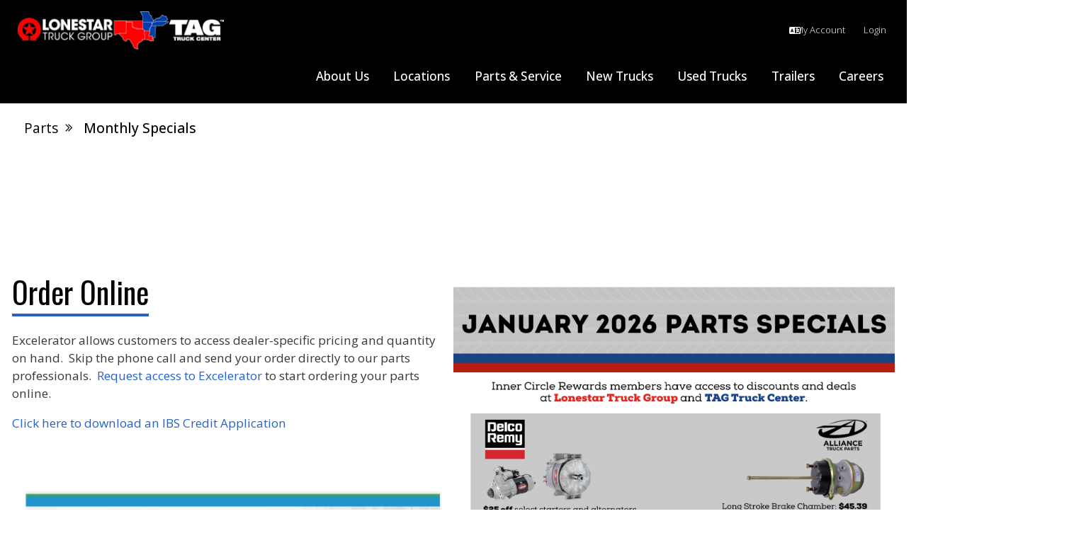

--- FILE ---
content_type: text/html; charset=utf-8
request_url: https://www.tntxtruck.com/Parts/Monthly-Specials
body_size: 105566
content:
<!DOCTYPE html>
<html  lang="en-US">
<head id="Head">
<!--*********************************************-->
<!-- DNN Platform - http://www.dnnsoftware.com   -->
<!-- Copyright (c) 2002-2018, by DNN Corporation -->
<!--*********************************************-->
<meta content="text/html; charset=UTF-8" http-equiv="Content-Type" />
<meta name="REVISIT-AFTER" content="1 DAYS" />
<meta name="RATING" content="GENERAL" />
<meta name="RESOURCE-TYPE" content="DOCUMENT" />
<meta content="text/javascript" http-equiv="Content-Script-Type" />
<meta content="text/css" http-equiv="Content-Style-Type" />
<!-- Script -->
<script>(function(w,d,s,l,i){w[l]=w[l]||[];w[l].push({'gtm.start':
new Date().getTime(),event:'gtm.js'});var f=d.getElementsByTagName(s)[0],
j=d.createElement(s),dl=l!='dataLayer'?'&l='+l:'';j.async=true;j.src=
'https://www.googletagmanager.com/gtm.js?id='+i+dl;f.parentNode.insertBefore(j,f);
})(window,document,'script','dataLayer','GTM-W9KRDGQ5');</script>
<!-- End Script -->
<title>
	Freightliner, Sterling & Western Star Dealer, Heavy Truck Parts - Lonestar Truck Group
</title><meta id="MetaDescription" name="DESCRIPTION" content="Lonestar Truck Group supplies Heavy Duty Truck Parts, Monthly Specials, Local Delivery, and Online Invoice Access to our customers." /><meta id="MetaKeywords" name="KEYWORDS" content=",DotNetNuke,DNN" /><meta id="MetaGenerator" name="GENERATOR" content="DotNetNuke " /><meta id="MetaRobots" name="ROBOTS" content="INDEX, FOLLOW" /><link href="/resources/shared/stylesheets/dnndefault/8.0.0/default.css?cdv=407" type="text/css" rel="stylesheet"/><link href="/Portals/_default/skins/lonestar2024/fontawesome/css/all.min.css?cdv=407" type="text/css" rel="stylesheet"/><link href="/Portals/_default/skins/lonestar2024/fontawesome/css/v4-shims.min.css?cdv=407" type="text/css" rel="stylesheet"/><link href="/Portals/_default/skins/lonestar2024/fontawesome/css/solid.min.css?cdv=407" type="text/css" rel="stylesheet"/><link href="/DesktopModules/OpenContent/module.css?cdv=407" type="text/css" rel="stylesheet"/><link href="/Portals/_default/skins/lonestar2024/skin.css?cdv=407" type="text/css" rel="stylesheet"/><link href="/Portals/_default/Containers/Chronos/container.css?cdv=407" type="text/css" rel="stylesheet"/><link href="/Portals/0/portal.css?cdv=407" type="text/css" rel="stylesheet"/><link href="/Portals/_default/skins/lonestar2024/OpenContent/Templates/Quick-Links/template.css?cdv=407" type="text/css" rel="stylesheet"/><link href="https://fonts.googleapis.com/css2?family=Martel:wght@300;400;700;900&amp;display=swap&amp;cdv=407" type="text/css" rel="stylesheet"/><script src="/Resources/libraries/jQuery/03_05_01/jquery.js?cdv=407" type="text/javascript"></script><script src="/Resources/libraries/jQuery-Migrate/03_04_00/jquery-migrate.js?cdv=407" type="text/javascript"></script><script src="/Resources/libraries/jQuery-UI/01_13_02/jquery-ui.min.js?cdv=407" type="text/javascript"></script><script src="/Resources/libraries/html5shiv/03_07_03/html5shiv-printshiv.min.js?cdv=407" type="text/javascript"></script><link rel='SHORTCUT ICON' href='/Portals/0/favicon.ico?ver=2019-11-14-181122-347' type='image/x-icon' />     
        
			    <script type="text/javascript">
			      var _gaq = _gaq || [];
			      _gaq.push(['_setAccount', 'G-STFRQ9JK7M']);
			      _gaq.push(['_trackPageview']);
			 
			      (function() {
				    var ga = document.createElement('script'); ga.type = 'text/javascript'; ga.async = true;
				    ga.src = ('https:' == document.location.protocol ? 'https://ssl' : 'http://www') + '.google-analytics.com/ga.js';
				    var s = document.getElementsByTagName('script')[0]; s.parentNode.insertBefore(ga, s);
			      })();
			    </script>
        
		  <meta name="viewport" content="width=device-width,initial-scale=1" /></head>
<body id="Body">
    
    <form method="post" action="/Parts/Monthly-Specials" id="Form" enctype="multipart/form-data">
<div class="aspNetHidden">
<input type="hidden" name="__EVENTTARGET" id="__EVENTTARGET" value="" />
<input type="hidden" name="__EVENTARGUMENT" id="__EVENTARGUMENT" value="" />
<input type="hidden" name="__VIEWSTATE" id="__VIEWSTATE" value="[base64]//qzHSmnI8UwyAk8HDxwLDWHW29b3OzxQpJiRXULNDYGYXNC/NXg334vaWD/ZFgc7ylBhOKvowt/YZW8QRQcnbSzDlHYXhTDkdiY1KJH5SaGH/bnOaDIlmoN3ZP3KchDEkH4ZdqXWqyAHi+B2KCNMSchzrcXC/b0+aXJFlPAy/Dk+IL7e3mMzSSpxJpMimKt9RPu4bo3qqU41GcDd74Uz7ML0B3gEQTNzbqA3fM3gv00ronnsXqynJfrwbCZK/kX2wxPXSyXuAka0dN8QiEb771mu5lDXgcQmGRPoMr6UGSNL6rG7ccHBlVlX5s0PAmrIVBQErKSuGWelqtolCv9DYsLKhdeA3Zr+c5H7Gs4cQouTYGrnsq+nT1rzHcMNzvA1EUK6/Mmd+jj4riJ644CTSOkVU1YdCK7PunXiDmf2tP5o3wuJpOkuAClYAwtPUsuL0Xu6fwqMP/HP5TbCx3RufASg2fDL6Zd3aMNLg7rIKaQT1dOQPAcBMSG1TwXv5GwdDQpnUIjCZV0PhexMT0qdACsHY/LeU3dHrAakglU362DFmoChmy3AhTTNtJVVyjrEfrbsJSof+LZvsPtuVApkbR41vhmJdVeNOqNd1hHgDODxYvunUkl7zEfGM7RUTmssg7sm53Yh59zLIcE1ZrFt6a0NqtpzK3Rsc0rBctwl8JvR/R1m6wnWtccPQmNFYN5lkT5px5ZruKrZov3uT0/ZX5Q4i/[base64]/bvxj2+r0UT60wY5G3IJzPm/oXgHoZ6dt5i2BbGSDii7Yc7vb5IbonTBK6oSkjQbpNkblLvs781UTkPiNz7F" />
</div>

<script type="text/javascript">
//<![CDATA[
var theForm = document.forms['Form'];
if (!theForm) {
    theForm = document.Form;
}
function __doPostBack(eventTarget, eventArgument) {
    if (!theForm.onsubmit || (theForm.onsubmit() != false)) {
        theForm.__EVENTTARGET.value = eventTarget;
        theForm.__EVENTARGUMENT.value = eventArgument;
        theForm.submit();
    }
}
//]]>
</script>


<script src="/WebResource.axd?d=pynGkmcFUV026Lxd3Zbp-EDD6YH-8GC2tfBKJzyIrj9BRY2-1v9WBuWIzPk1&amp;t=638901361900000000" type="text/javascript"></script>


<script src="/ScriptResource.axd?d=NJmAwtEo3IrKVqwAOZWItFEJS7Guot9dh_Y4ZfdJVzELvKUTDK5r4J8DSo1PVf-FoPKCQ5bmXo9g8D3PG5zvw9NMhaemwuNArXHk8FJJSFpiB1OBqnCww9goX5iwT2b1yvKXKw2&amp;t=5c0e0825" type="text/javascript"></script>
<script src="/ScriptResource.axd?d=dwY9oWetJoI97iOWM1f8psDp5R0Qx3uHop6fotj6Oa5nLEN5gsTkiYlplYciP0z1BV_rFYHwHLZaBx5OCnQlITqn63JOV0C-vXSO1UAvR9LHyDuvfZdK4W0WzVF4QAUeio800jkTOqZM0cCn0&amp;t=5c0e0825" type="text/javascript"></script>
<div class="aspNetHidden">

	<input type="hidden" name="__VIEWSTATEGENERATOR" id="__VIEWSTATEGENERATOR" value="CA0B0334" />
	<input type="hidden" name="__VIEWSTATEENCRYPTED" id="__VIEWSTATEENCRYPTED" value="" />
	<input type="hidden" name="__EVENTVALIDATION" id="__EVENTVALIDATION" value="2a3AYyR+uuErkEd4zEjWn52ZFzrkml0Qg/CEGK2tgFb9dQx6J+t8br3ur38z1qFq49IiYDnrvkqStcmFKrpWX3/UT6ElxM6+lrotNq/ENv7CxEpQ" />
</div><script src="/js/dnn.modalpopup.js?cdv=407" type="text/javascript"></script><script src="/js/dnncore.js?cdv=407" type="text/javascript"></script><script src="/DesktopModules/OpenContent/js/opencontent.js?cdv=407" type="text/javascript"></script>
<script type="text/javascript">
//<![CDATA[
Sys.WebForms.PageRequestManager._initialize('ScriptManager', 'Form', [], [], [], 90, '');
//]]>
</script>

        
        
        

<!--CDF(Css|/resources/shared/stylesheets/dnndefault/8.0.0/default.css?cdv=407|DnnPageHeaderProvider|5)-->


<!--CDF(Css|https://fonts.googleapis.com/css2?family=Martel:wght@300;400;700;900&display=swap&cdv=407|DnnPageHeaderProvider|100)-->
<!--CDF(Css|/Portals/_default/skins/lonestar2024/fontawesome/css/all.min.css?cdv=407|DnnPageHeaderProvider|6)-->
<!--CDF(Css|/Portals/_default/skins/lonestar2024/fontawesome/css/v4-shims.min.css?cdv=407|DnnPageHeaderProvider|7)-->
<!--CDF(Css|/Portals/_default/skins/lonestar2024/fontawesome/css/solid.min.css?cdv=407|DnnPageHeaderProvider|7)-->
<link rel="preconnect" href="https://fonts.googleapis.com">
<link rel="preconnect" href="https://fonts.gstatic.com" crossorigin>
<link href="https://fonts.googleapis.com/css2?family=Open+Sans:ital,wght@0,300..800;1,300..800&family=Oswald:wght@200..700&display=swap" rel="stylesheet">




<!--CDF(JS-LIBRARY|html5shiv,3.7.3,LatestMajor)-->

<!--CDF(JS-LIBRARY|swiper,4.5.1,LatestMajor)-->


<!--CDF(Javascript|/Portals/_default/skins/lonestar2024/js/main.min.js?cdv=407|DnnFormBottomProvider|100)-->
<script src="https://kit.fontawesome.com/2b5791b0b1.js" crossorigin="anonymous"></script>


<svg width="0" height="0" style="position:absolute;opacity:0;" aria-hidden="true">
    <symbol id="icon__facebook" viewBox="0 0 264 512">
        <title>Facebook</title>
        <path d="M76.7 512V283H0v-91h76.7v-71.7C76.7 42.4 124.3 0 193.8 0c33.3 0 61.9 2.5 70.2 3.6V85h-48.2c-37.8 0-45.1 18-45.1 44.3V192H256l-11.7 91h-73.6v229"/>
    </symbol>
    <symbol id="icon__twitter" viewBox="0 0 512 512">
        <title>Twitter</title>
        <path d="M459.37 151.716c.325 4.548.325 9.097.325 13.645 0 138.72-105.583 298.558-298.558 298.558-59.452 0-114.68-17.219-161.137-47.106 8.447.974 16.568 1.299 25.34 1.299 49.055 0 94.213-16.568 130.274-44.832-46.132-.975-84.792-31.188-98.112-72.772 6.498.974 12.995 1.624 19.818 1.624 9.421 0 18.843-1.3 27.614-3.573-48.081-9.747-84.143-51.98-84.143-102.985v-1.299c13.969 7.797 30.214 12.67 47.431 13.319-28.264-18.843-46.781-51.005-46.781-87.391 0-19.492 5.197-37.36 14.294-52.954 51.655 63.675 129.3 105.258 216.365 109.807-1.624-7.797-2.599-15.918-2.599-24.04 0-57.828 46.782-104.934 104.934-104.934 30.213 0 57.502 12.67 76.67 33.137 23.715-4.548 46.456-13.32 66.599-25.34-7.798 24.366-24.366 44.833-46.132 57.827 21.117-2.273 41.584-8.122 60.426-16.243-14.292 20.791-32.161 39.308-52.628 54.253z"/>
    </symbol>
    <symbol id="icon__linkedin" viewBox="0 0 448 512">
        <title>LinkedIn</title>
        <path d="M100.3 480H7.4V180.9h92.9V480zM53.8 140.1C24.1 140.1 0 115.5 0 85.8 0 56.1 24.1 32 53.8 32c29.7 0 53.8 24.1 53.8 53.8 0 29.7-24.1 54.3-53.8 54.3zM448 480h-92.7V334.4c0-34.7-.7-79.2-48.3-79.2-48.3 0-55.7 37.7-55.7 76.7V480h-92.8V180.9h89.1v40.8h1.3c12.4-23.5 42.7-48.3 87.9-48.3 94 0 111.3 61.9 111.3 142.3V480z"/>
    </symbol>
    <symbol id="icon__youtube" viewBox="0 0 576 512">
        <title>YouTube</title>
        <path d="M549.655 124.083c-6.281-23.65-24.787-42.276-48.284-48.597C458.781 64 288 64 288 64S117.22 64 74.629 75.486c-23.497 6.322-42.003 24.947-48.284 48.597-11.412 42.867-11.412 132.305-11.412 132.305s0 89.438 11.412 132.305c6.281 23.65 24.787 41.5 48.284 47.821C117.22 448 288 448 288 448s170.78 0 213.371-11.486c23.497-6.321 42.003-24.171 48.284-47.821 11.412-42.867 11.412-132.305 11.412-132.305s0-89.438-11.412-132.305zm-317.51 213.508V175.185l142.739 81.205-142.739 81.201z"/>
    </symbol>
    <symbol id="icon__instagram" viewBox="0 0 448 512">
        <title>Instagram</title>
        <path d="M224.1 141c-63.6 0-114.9 51.3-114.9 114.9s51.3 114.9 114.9 114.9S339 319.5 339 255.9 287.7 141 224.1 141zm0 189.6c-41.1 0-74.7-33.5-74.7-74.7s33.5-74.7 74.7-74.7 74.7 33.5 74.7 74.7-33.6 74.7-74.7 74.7zm146.4-194.3c0 14.9-12 26.8-26.8 26.8-14.9 0-26.8-12-26.8-26.8s12-26.8 26.8-26.8 26.8 12 26.8 26.8zm76.1 27.2c-1.7-35.9-9.9-67.7-36.2-93.9-26.2-26.2-58-34.4-93.9-36.2-37-2.1-147.9-2.1-184.9 0-35.8 1.7-67.6 9.9-93.9 36.1s-34.4 58-36.2 93.9c-2.1 37-2.1 147.9 0 184.9 1.7 35.9 9.9 67.7 36.2 93.9s58 34.4 93.9 36.2c37 2.1 147.9 2.1 184.9 0 35.9-1.7 67.7-9.9 93.9-36.2 26.2-26.2 34.4-58 36.2-93.9 2.1-37 2.1-147.8 0-184.8zM398.8 388c-7.8 19.6-22.9 34.7-42.6 42.6-29.5 11.7-99.5 9-132.1 9s-102.7 2.6-132.1-9c-19.6-7.8-34.7-22.9-42.6-42.6-11.7-29.5-9-99.5-9-132.1s-2.6-102.7 9-132.1c7.8-19.6 22.9-34.7 42.6-42.6 29.5-11.7 99.5-9 132.1-9s102.7-2.6 132.1 9c19.6 7.8 34.7 22.9 42.6 42.6 11.7 29.5 9 99.5 9 132.1s2.7 102.7-9 132.1z"></path>
    </symbol>
    <symbol id="icon__pinterest" viewBox="0 0 576 512">
        <title>Pinterest</title>
        <path d="M204 6.5C101.4 6.5 0 74.9 0 185.6 0 256 39.6 296 63.6 296c9.9 0 15.6-27.6 15.6-35.4 0-9.3-23.7-29.1-23.7-67.8 0-80.4 61.2-137.4 140.4-137.4 68.1 0 118.5 38.7 118.5 109.8 0 53.1-21.3 152.7-90.3 152.7-24.9 0-46.2-18-46.2-43.8 0-37.8 26.4-74.4 26.4-113.4 0-66.2-93.9-54.2-93.9 25.8 0 16.8 2.1 35.4 9.6 50.7-13.8 59.4-42 147.9-42 209.1 0 18.9 2.7 37.5 4.5 56.4 3.4 3.8 1.7 3.4 6.9 1.5 50.4-69 48.6-82.5 71.4-172.8 12.3 23.4 44.1 36 69.3 36 106.2 0 153.9-103.5 153.9-196.8C384 71.3 298.2 6.5 204 6.5z"></path>
    </symbol>
    <symbol id="icon__github" viewBox="0 0 496 512">
        <title>Github</title>
        <path d="M165.9 397.4c0 2-2.3 3.6-5.2 3.6-3.3.3-5.6-1.3-5.6-3.6 0-2 2.3-3.6 5.2-3.6 3-.3 5.6 1.3 5.6 3.6zm-31.1-4.5c-.7 2 1.3 4.3 4.3 4.9 2.6 1 5.6 0 6.2-2s-1.3-4.3-4.3-5.2c-2.6-.7-5.5.3-6.2 2.3zm44.2-1.7c-2.9.7-4.9 2.6-4.6 4.9.3 2 2.9 3.3 5.9 2.6 2.9-.7 4.9-2.6 4.6-4.6-.3-1.9-3-3.2-5.9-2.9zM244.8 8C106.1 8 0 113.3 0 252c0 110.9 69.8 205.8 169.5 239.2 12.8 2.3 17.3-5.6 17.3-12.1 0-6.2-.3-40.4-.3-61.4 0 0-70 15-84.7-29.8 0 0-11.4-29.1-27.8-36.6 0 0-22.9-15.7 1.6-15.4 0 0 24.9 2 38.6 25.8 21.9 38.6 58.6 27.5 72.9 20.9 2.3-16 8.8-27.1 16-33.7-55.9-6.2-112.3-14.3-112.3-110.5 0-27.5 7.6-41.3 23.6-58.9-2.6-6.5-11.1-33.3 2.6-67.9 20.9-6.5 69 27 69 27 20-5.6 41.5-8.5 62.8-8.5s42.8 2.9 62.8 8.5c0 0 48.1-33.6 69-27 13.7 34.7 5.2 61.4 2.6 67.9 16 17.7 25.8 31.5 25.8 58.9 0 96.5-58.9 104.2-114.8 110.5 9.2 7.9 17 22.9 17 46.4 0 33.7-.3 75.4-.3 83.6 0 6.5 4.6 14.4 17.3 12.1C428.2 457.8 496 362.9 496 252 496 113.3 383.5 8 244.8 8zM97.2 352.9c-1.3 1-1 3.3.7 5.2 1.6 1.6 3.9 2.3 5.2 1 1.3-1 1-3.3-.7-5.2-1.6-1.6-3.9-2.3-5.2-1zm-10.8-8.1c-.7 1.3.3 2.9 2.3 3.9 1.6 1 3.6.7 4.3-.7.7-1.3-.3-2.9-2.3-3.9-2-.6-3.6-.3-4.3.7zm32.4 35.6c-1.6 1.3-1 4.3 1.3 6.2 2.3 2.3 5.2 2.6 6.5 1 1.3-1.3.7-4.3-1.3-6.2-2.2-2.3-5.2-2.6-6.5-1zm-11.4-14.7c-1.6 1-1.6 3.6 0 5.9 1.6 2.3 4.3 3.3 5.6 2.3 1.6-1.3 1.6-3.9 0-6.2-1.4-2.3-4-3.3-5.6-2z"></path>
    </symbol>
    <symbol id="icon__vimeo" viewBox="0 0 448 512">
        <title>Vimeo</title>
        <path d="M447.8 153.6c-2 43.6-32.4 103.3-91.4 179.1-60.9 79.2-112.4 118.8-154.6 118.8-26.1 0-48.2-24.1-66.3-72.3C100.3 250 85.3 174.3 56.2 174.3c-3.4 0-15.1 7.1-35.2 21.1L0 168.2c51.6-45.3 100.9-95.7 131.8-98.5 34.9-3.4 56.3 20.5 64.4 71.5 28.7 181.5 41.4 208.9 93.6 126.7 18.7-29.6 28.8-52.1 30.2-67.6 4.8-45.9-35.8-42.8-63.3-31 22-72.1 64.1-107.1 126.2-105.1 45.8 1.2 67.5 31.1 64.9 89.4z"></path>
    </symbol>

    <symbol id="icon__close" viewBox="0 0 352 512">
        <title>Close</title>
        <path d="M242.72 256l100.07-100.07c12.28-12.28 12.28-32.19 0-44.48l-22.24-22.24c-12.28-12.28-32.19-12.28-44.48 0L176 189.28 75.93 89.21c-12.28-12.28-32.19-12.28-44.48 0L9.21 111.45c-12.28 12.28-12.28 32.19 0 44.48L109.28 256 9.21 356.07c-12.28 12.28-12.28 32.19 0 44.48l22.24 22.24c12.28 12.28 32.2 12.28 44.48 0L176 322.72l100.07 100.07c12.28 12.28 32.2 12.28 44.48 0l22.24-22.24c12.28-12.28 12.28-32.19 0-44.48L242.72 256z"></path>
    </symbol>
    <symbol id="icon__menu" viewBox="0 0 448 512">
        <title>Menu</title>
        <path d="M16 132h416c8.837 0 16-7.163 16-16V76c0-8.837-7.163-16-16-16H16C7.163 60 0 67.163 0 76v40c0 8.837 7.163 16 16 16zm0 160h416c8.837 0 16-7.163 16-16v-40c0-8.837-7.163-16-16-16H16c-8.837 0-16 7.163-16 16v40c0 8.837 7.163 16 16 16zm0 160h416c8.837 0 16-7.163 16-16v-40c0-8.837-7.163-16-16-16H16c-8.837 0-16 7.163-16 16v40c0 8.837 7.163 16 16 16z"/>
    </symbol>
    <symbol id="icon__search" viewBox="0 0 512 512">
        <title>Search</title>
        <path d="M505 442.7L405.3 343c-4.5-4.5-10.6-7-17-7H372c27.6-35.3 44-79.7 44-128C416 93.1 322.9 0 208 0S0 93.1 0 208s93.1 208 208 208c48.3 0 92.7-16.4 128-44v16.3c0 6.4 2.5 12.5 7 17l99.7 99.7c9.4 9.4 24.6 9.4 33.9 0l28.3-28.3c9.4-9.4 9.4-24.6.1-34zM208 336c-70.7 0-128-57.2-128-128 0-70.7 57.2-128 128-128 70.7 0 128 57.2 128 128 0 70.7-57.2 128-128 128z"/>
    </symbol>


    <symbol id="icon__chevron-right" viewBox="0 0 320 512">
        <title>Arrow Right</title>
        <path d="M285.476 272.971L91.132 467.314c-9.373 9.373-24.569 9.373-33.941 0l-22.667-22.667c-9.357-9.357-9.375-24.522-.04-33.901L188.505 256 34.484 101.255c-9.335-9.379-9.317-24.544.04-33.901l22.667-22.667c9.373-9.373 24.569-9.373 33.941 0L285.475 239.03c9.373 9.372 9.373 24.568.001 33.941z"/>
    </symbol>
    <symbol id="icon__chevron-left" viewBox="0 0 320 512">
        <title>Arrow Left</title>
        <path d="M34.52 239.03L228.87 44.69c9.37-9.37 24.57-9.37 33.94 0l22.67 22.67c9.36 9.36 9.37 24.52.04 33.9L131.49 256l154.02 154.75c9.34 9.38 9.32 24.54-.04 33.9l-22.67 22.67c-9.37 9.37-24.57 9.37-33.94 0L34.52 272.97c-9.37-9.37-9.37-24.57 0-33.94z"/>
    </symbol>
    <symbol id="icon__chevron-down" viewBox="0 0 448 512">
        <title>Arrow Down</title>
        <path d="M207.029 381.476L12.686 187.132c-9.373-9.373-9.373-24.569 0-33.941l22.667-22.667c9.357-9.357 24.522-9.375 33.901-.04L224 284.505l154.745-154.021c9.379-9.335 24.544-9.317 33.901.04l22.667 22.667c9.373 9.373 9.373 24.569 0 33.941L240.971 381.476c-9.373 9.372-24.569 9.372-33.942 0z"></path>
    </symbol>
    <symbol id="icon__chevron-up" viewBox="0 0 448 512">
        <title>Arrow Up</title>
        <path d="M240.971 130.524l194.343 194.343c9.373 9.373 9.373 24.569 0 33.941l-22.667 22.667c-9.357 9.357-24.522 9.375-33.901.04L224 227.495 69.255 381.516c-9.379 9.335-24.544 9.317-33.901-.04l-22.667-22.667c-9.373-9.373-9.373-24.569 0-33.941L207.03 130.525c9.372-9.373 24.568-9.373 33.941-.001z"></path>
    </symbol>
    <symbol id="icon__arrow-up" viewBox="0 0 448 512">
        <title>Arrow Up</title>
        <path d="M34.9 289.5l-22.2-22.2c-9.4-9.4-9.4-24.6 0-33.9L207 39c9.4-9.4 24.6-9.4 33.9 0l194.3 194.3c9.4 9.4 9.4 24.6 0 33.9L413 289.4c-9.5 9.5-25 9.3-34.3-.4L264 168.6V456c0 13.3-10.7 24-24 24h-32c-13.3 0-24-10.7-24-24V168.6L69.2 289.1c-9.3 9.8-24.8 10-34.3.4z"></path>
    </symbol>
    <symbol id="icon__home" viewBox="0 0 576 512">
        <title>Home</title>
        <path d="M488 312.7V456c0 13.3-10.7 24-24 24H348c-6.6 0-12-5.4-12-12V356c0-6.6-5.4-12-12-12h-72c-6.6 0-12 5.4-12 12v112c0 6.6-5.4 12-12 12H112c-13.3 0-24-10.7-24-24V312.7c0-3.6 1.6-7 4.4-9.3l188-154.8c4.4-3.6 10.8-3.6 15.3 0l188 154.8c2.7 2.3 4.3 5.7 4.3 9.3zm83.6-60.9L488 182.9V44.4c0-6.6-5.4-12-12-12h-56c-6.6 0-12 5.4-12 12V117l-89.5-73.7c-17.7-14.6-43.3-14.6-61 0L4.4 251.8c-5.1 4.2-5.8 11.8-1.6 16.9l25.5 31c4.2 5.1 11.8 5.8 16.9 1.6l235.2-193.7c4.4-3.6 10.8-3.6 15.3 0l235.2 193.7c5.1 4.2 12.7 3.5 16.9-1.6l25.5-31c4.2-5.2 3.4-12.7-1.7-16.9z"/>
    </symbol>
    <symbol id="icon__swiper-next" viewBox="0 0 27 44">
        <title>Arrow Next</title>
        <path d="M27,22L27,22L5,44l-2.1-2.1L22.8,22L2.9,2.1L5,0L27,22L27,22z">
    </symbol>
    <symbol id="icon__swiper-prev" viewBox="0 0 27 44">
        <title>Arrow Previous</title>
        <path d="M0,22L22,0l2.1,2.1L4.2,22l19.9,19.9L22,44L0,22L0,22L0,22z">
    </symbol>
    <symbol id="icon__rss" viewBox="0 0 448 512">
        <title>RSS Icon</title>
        <path d="M400 32H48C21.49 32 0 53.49 0 80v352c0 26.51 21.49 48 48 48h352c26.51 0 48-21.49 48-48V80c0-26.51-21.49-48-48-48zM112 416c-26.51 0-48-21.49-48-48s21.49-48 48-48 48 21.49 48 48-21.49 48-48 48zm157.533 0h-34.335c-6.011 0-11.051-4.636-11.442-10.634-5.214-80.05-69.243-143.92-149.123-149.123-5.997-.39-10.633-5.431-10.633-11.441v-34.335c0-6.535 5.468-11.777 11.994-11.425 110.546 5.974 198.997 94.536 204.964 204.964.352 6.526-4.89 11.994-11.425 11.994zm103.027 0h-34.334c-6.161 0-11.175-4.882-11.427-11.038-5.598-136.535-115.204-246.161-251.76-251.76C68.882 152.949 64 147.935 64 141.774V107.44c0-6.454 5.338-11.664 11.787-11.432 167.83 6.025 302.21 141.191 308.205 308.205.232 6.449-4.978 11.787-11.432 11.787z"></path>
    </symbol>
    <symbol id="icon__calendar" viewBox="0 0 448 512">
        <title>Calendar Icon</title>
        <path d="M400 64h-48V16c0-8.8-7.2-16-16-16h-32c-8.8 0-16 7.2-16 16v48H160V16c0-8.8-7.2-16-16-16h-32c-8.8 0-16 7.2-16 16v48H48C21.5 64 0 85.5 0 112v352c0 26.5 21.5 48 48 48h352c26.5 0 48-21.5 48-48V112c0-26.5-21.5-48-48-48zm0 96v80h-96v-80h96zM176 352v-80h96v80h-96zm96 32v80h-96v-80h96zm-128-32H48v-80h96v80zm32-112v-80h96v80h-96zm128 32h96v80h-96v-80zM144 160v80H48v-80h96zM48 458v-74h96v80H54c-3.3 0-6-2.7-6-6zm346 6h-90v-80h96v74c0 3.3-2.7 6-6 6z"></path>
    </symbol>
    <symbol id="icon__warning" viewBox="0 0 576 512">
        <title>Warning Icon</title>
        <path d="M569.517 440.013C587.975 472.007 564.806 512 527.94 512H48.054c-36.937 0-59.999-40.055-41.577-71.987L246.423 23.985c18.467-32.009 64.72-31.951 83.154 0l239.94 416.028zM288 354c-25.405 0-46 20.595-46 46s20.595 46 46 46 46-20.595 46-46-20.595-46-46-46zm-43.673-165.346l7.418 136c.347 6.364 5.609 11.346 11.982 11.346h48.546c6.373 0 11.635-4.982 11.982-11.346l7.418-136c.375-6.874-5.098-12.654-11.982-12.654h-63.383c-6.884 0-12.356 5.78-11.981 12.654z"></path>
    </symbol>
    <symbol id="icon__user" viewBox="0 0 448 512">
        <title>User Icon</title>
        <path d="M224 256c70.7 0 128-57.3 128-128S294.7 0 224 0 96 57.3 96 128s57.3 128 128 128zm89.6 32h-16.7c-22.2 10.2-46.9 16-72.9 16s-50.6-5.8-72.9-16h-16.7C60.2 288 0 348.2 0 422.4V464c0 26.5 21.5 48 48 48h352c26.5 0 48-21.5 48-48v-41.6c0-74.2-60.2-134.4-134.4-134.4z"></path>
    </symbol>
    <symbol id="icon__lock" viewBox="0 0 448 512">
        <title>Lock Icon</title>
        <path d="M400 224h-24v-72C376 68.2 307.8 0 224 0S72 68.2 72 152v72H48c-26.5 0-48 21.5-48 48v192c0 26.5 21.5 48 48 48h352c26.5 0 48-21.5 48-48V272c0-26.5-21.5-48-48-48zm-104 0H152v-72c0-39.7 32.3-72 72-72s72 32.3 72 72v72z"></path>
    </symbol>
    <symbol id="icon__user" viewBox="0 0 448 512">
        <title>User Icon</title>
        <path d="M224 256c70.7 0 128-57.3 128-128S294.7 0 224 0 96 57.3 96 128s57.3 128 128 128zm89.6 32h-16.7c-22.2 10.2-46.9 16-72.9 16s-50.6-5.8-72.9-16h-16.7C60.2 288 0 348.2 0 422.4V464c0 26.5 21.5 48 48 48h352c26.5 0 48-21.5 48-48v-41.6c0-74.2-60.2-134.4-134.4-134.4z"></path>
    </symbol>
    <symbol id="icon__plus" viewBox="0 0 448 512">
        <title>Plus Icon</title>
        <path d="M416 208H272V64c0-17.67-14.33-32-32-32h-32c-17.67 0-32 14.33-32 32v144H32c-17.67 0-32 14.33-32 32v32c0 17.67 14.33 32 32 32h144v144c0 17.67 14.33 32 32 32h32c17.67 0 32-14.33 32-32V304h144c17.67 0 32-14.33 32-32v-32c0-17.67-14.33-32-32-32z"></path>
    </symbol>
     <symbol id="icon__minus" viewBox="0 0 448 512">
        <title>Minus Icon</title>
        <path d="M416 208H32c-17.67 0-32 14.33-32 32v32c0 17.67 14.33 32 32 32h384c17.67 0 32-14.33 32-32v-32c0-17.67-14.33-32-32-32z"></path>
    </symbol>
</svg>



<!-- Google Translate Script -->
<script type="text/javascript">
    function googleTranslateElementInit() {
        new google.translate.TranslateElement({pageLanguage: 'en'}, 'google_translate_element');
    }
</script>
<script type="text/javascript" src="//translate.google.com/translate_a/element.js?cb=googleTranslateElementInit"></script>



<div class="lonestar lonestar__interior">

    <div class="header-menu-pane">
        <div id="dnn_HeaderTopPane" class="content-pane DNNEmptyPane"></div>
    </div>
    
<!--  -->


<header class="site--header">
    <div class="header--container">
        <div class="utility-nav">
            <div class="site--logo">
                <a id="dnn_ctl01_dnnLogo_hypLogo" title="Lonestar Truck Group / TAG Truck Center" href="https://www.tntxtruck.com/"><img id="dnn_ctl01_dnnLogo_imgLogo" src="/Portals/0/TNTXLogo.png?ver=2024-10-10-083323-870" alt="Lonestar Truck Group / TAG Truck Center" /></a>
            </div>

            <!-- My Account, DNN Login/Register Controls, and Google Translate -->
            <div class="header--login">
                <!-- Google Translate Widget -->
                <div class="google-translate" id="google_translate_element"><i class="fa-regular fa-language"></i></div>
                <a class="my-account" href="/MyAccount">My Account</a>
                <!-- DNN User Control to handle Register/Login/Logout -->
                

                <!-- DNN Login Control -->
                <a id="dnn_ctl01_dnnLogin_loginLink" title="Login" class="SkinObject" rel="nofollow" onclick="return dnnModal.show(&#39;https://www.tntxtruck.com/Login?returnurl=/Parts/Monthly-Specials&amp;popUp=true&#39;,/*showReturn*/true,300,650,true,&#39;&#39;)" href="https://www.tntxtruck.com/Login?returnurl=%2fParts%2fMonthly-Specials">Login</a>

            </div>
        </div>
        <!--Mobile Navigation-->
        <button id="navToggle" class="header--nav-toggle toggle__nav" aria-controls="siteNav" aria-expanded="false">
            <div class="toggle-text">Menu</div>
            <div class="toggle-bars">
                <span class="icon-bar"></span>
                <span class="icon-bar"></span>
                <span class="icon-bar"></span>
            </div>
        </button>
        <!--Desktop Navigation-->
        <div id="siteNav" class="site--nav" aria-controlledby="navToggle" aria-hidden="true">
            <div class="header--login-mobile">
                <a href="/MyAccount">My Account</a>
                

                <a id="dnn_ctl01_dnnLoginMobile_loginLink" title="Login" class="SkinObject" rel="nofollow" onclick="return dnnModal.show(&#39;https://www.tntxtruck.com/Login?returnurl=/Parts/Monthly-Specials&amp;popUp=true&#39;,/*showReturn*/true,300,650,true,&#39;&#39;)" href="https://www.tntxtruck.com/Login?returnurl=%2fParts%2fMonthly-Specials">Login</a>

            </div>
            

<div class="global-nav">
    <nav id="mainNav" class="header--nav">                       
        


<ul class="nav--menu menu menu__main" aria-label="menu">
            <li class="nav--menu-item menu-item menu-item__no-children" data-level="1" data-page="57" data-name="About Us">
                <a class="nav--menu-link menu-link" data-level="1" data-page="57" data-name="About Us" href="https://www.tntxtruck.com/About-Us">
                    <span>About Us</span>
                    <div class="submenu-toggle">
                        <i class="fa-solid fa-chevron-down"></i>
                    </div>
                </a>

        </li>
        <li class="nav--menu-item menu-item menu-item__parent" data-level="1" data-page="91" data-name="Locations">
                <a class="nav--menu-link menu-link menu-link__parent" data-level="1" data-page="91" data-name="Locations" href="https://www.tntxtruck.com/Locations" aria-haspopup="true">
                    <span>Locations</span>
                    <div class="submenu-toggle">
                        <i class="fa-solid fa-chevron-down"></i>
                    </div>
                </a>

                <ul class="nav--menu menu menu__submenu" data-level="0" data-page="91" aria-label="submenu" aria-hidden="true">
                        <li class="nav--menu-item menu-item menu-item__parent menu-item__back">
                            <a class="nav--menu-link menu-link menu-link__parent menu-link__back" data-level="0" data-page="91">
                                <div class="back-toggle">
                                    <svg class="icon icon__svg icon__chevron-left">
                                        <use xlink:href="#icon__chevron-left" />
                                    </svg>  
                                </div>
                                Back
                            </a>
                        </li>
                            <li class="nav--menu-item menu-item menu-item__parent" data-level="2" data-page="251" data-name="Arkansas">
                <span class="nav--menu-link menu-link menu-link__parent menu-link__disabled" data-level="2" data-page="251" data-name="Arkansas">Arkansas
                    <div class="submenu-toggle">
                        <i class="fa-solid fa-chevron-down"></i>
                    </div>
                </span>

                <ul class="nav--menu menu menu__submenu" data-level="1" data-page="251" aria-label="submenu" aria-hidden="true">
                        <li class="nav--menu-item menu-item menu-item__parent menu-item__back">
                            <a class="nav--menu-link menu-link menu-link__parent menu-link__disabled menu-link__back" data-level="1" data-page="251">
                                <div class="back-toggle">
                                    <svg class="icon icon__svg icon__chevron-left">
                                        <use xlink:href="#icon__chevron-left" />
                                    </svg>  
                                </div>
                                Back
                            </a>
                        </li>
                            <li class="nav--menu-item menu-item menu-item__no-children" data-level="3" data-page="239" data-name="El Dorado, AR">
                <a class="nav--menu-link menu-link" data-level="3" data-page="239" data-name="El Dorado, AR" href="https://www.tntxtruck.com/Locations/Truck-Trailer-Dealers/Arkansas/El-Dorado">
                    <span>El Dorado, AR</span>
                    <div class="submenu-toggle">
                        <i class="fa-solid fa-chevron-down"></i>
                    </div>
                </a>

        </li>
        <li class="nav--menu-item menu-item menu-item__no-children" data-level="3" data-page="347" data-name="Jonesboro, AR">
                <a class="nav--menu-link menu-link" data-level="3" data-page="347" data-name="Jonesboro, AR" href="https://www.tntxtruck.com/Locations/Arkansas/Jonesboro">
                    <span>Jonesboro, AR</span>
                    <div class="submenu-toggle">
                        <i class="fa-solid fa-chevron-down"></i>
                    </div>
                </a>

        </li>
        <li class="nav--menu-item menu-item menu-item__no-children" data-level="3" data-page="467" data-name="West Memphis, AR">
                <a class="nav--menu-link menu-link" data-level="3" data-page="467" data-name="West Memphis, AR" href="https://www.tntxtruck.com/Locations/Arkansas/West-Memphis">
                    <span>West Memphis, AR</span>
                    <div class="submenu-toggle">
                        <i class="fa-solid fa-chevron-down"></i>
                    </div>
                </a>

        </li>

                </ul>
        </li>
        <li class="nav--menu-item menu-item menu-item__parent" data-level="2" data-page="340" data-name="Kentucky">
                <span class="nav--menu-link menu-link menu-link__parent menu-link__disabled" data-level="2" data-page="340" data-name="Kentucky">Kentucky
                    <div class="submenu-toggle">
                        <i class="fa-solid fa-chevron-down"></i>
                    </div>
                </span>

                <ul class="nav--menu menu menu__submenu" data-level="1" data-page="340" aria-label="submenu" aria-hidden="true">
                        <li class="nav--menu-item menu-item menu-item__parent menu-item__back">
                            <a class="nav--menu-link menu-link menu-link__parent menu-link__disabled menu-link__back" data-level="1" data-page="340">
                                <div class="back-toggle">
                                    <svg class="icon icon__svg icon__chevron-left">
                                        <use xlink:href="#icon__chevron-left" />
                                    </svg>  
                                </div>
                                Back
                            </a>
                        </li>
                            <li class="nav--menu-item menu-item menu-item__no-children" data-level="3" data-page="357" data-name="Calvert City, KY">
                <a class="nav--menu-link menu-link" data-level="3" data-page="357" data-name="Calvert City, KY" href="https://www.tntxtruck.com/Locations/Kentucky/Calvert-City">
                    <span>Calvert City, KY</span>
                    <div class="submenu-toggle">
                        <i class="fa-solid fa-chevron-down"></i>
                    </div>
                </a>

        </li>

                </ul>
        </li>
        <li class="nav--menu-item menu-item menu-item__parent" data-level="2" data-page="250" data-name="Louisiana">
                <span class="nav--menu-link menu-link menu-link__parent menu-link__disabled" data-level="2" data-page="250" data-name="Louisiana">Louisiana
                    <div class="submenu-toggle">
                        <i class="fa-solid fa-chevron-down"></i>
                    </div>
                </span>

                <ul class="nav--menu menu menu__submenu" data-level="1" data-page="250" aria-label="submenu" aria-hidden="true">
                        <li class="nav--menu-item menu-item menu-item__parent menu-item__back">
                            <a class="nav--menu-link menu-link menu-link__parent menu-link__disabled menu-link__back" data-level="1" data-page="250">
                                <div class="back-toggle">
                                    <svg class="icon icon__svg icon__chevron-left">
                                        <use xlink:href="#icon__chevron-left" />
                                    </svg>  
                                </div>
                                Back
                            </a>
                        </li>
                            <li class="nav--menu-item menu-item menu-item__no-children" data-level="3" data-page="242" data-name="Shreveport, LA">
                <a class="nav--menu-link menu-link" data-level="3" data-page="242" data-name="Shreveport, LA" href="https://www.tntxtruck.com/Locations/Truck-Trailer-Dealers/Louisiana/Shreveport">
                    <span>Shreveport, LA</span>
                    <div class="submenu-toggle">
                        <i class="fa-solid fa-chevron-down"></i>
                    </div>
                </a>

        </li>

                </ul>
        </li>
        <li class="nav--menu-item menu-item menu-item__parent" data-level="2" data-page="341" data-name="Mississippi">
                <span class="nav--menu-link menu-link menu-link__parent menu-link__disabled" data-level="2" data-page="341" data-name="Mississippi">Mississippi
                    <div class="submenu-toggle">
                        <i class="fa-solid fa-chevron-down"></i>
                    </div>
                </span>

                <ul class="nav--menu menu menu__submenu" data-level="1" data-page="341" aria-label="submenu" aria-hidden="true">
                        <li class="nav--menu-item menu-item menu-item__parent menu-item__back">
                            <a class="nav--menu-link menu-link menu-link__parent menu-link__disabled menu-link__back" data-level="1" data-page="341">
                                <div class="back-toggle">
                                    <svg class="icon icon__svg icon__chevron-left">
                                        <use xlink:href="#icon__chevron-left" />
                                    </svg>  
                                </div>
                                Back
                            </a>
                        </li>
                            <li class="nav--menu-item menu-item menu-item__no-children" data-level="3" data-page="363" data-name="Tupelo, MS">
                <a class="nav--menu-link menu-link" data-level="3" data-page="363" data-name="Tupelo, MS" href="https://www.tntxtruck.com/Locations/Mississippi/Tupelo">
                    <span>Tupelo, MS</span>
                    <div class="submenu-toggle">
                        <i class="fa-solid fa-chevron-down"></i>
                    </div>
                </a>

        </li>

                </ul>
        </li>
        <li class="nav--menu-item menu-item menu-item__parent" data-level="2" data-page="342" data-name="Missouri">
                <span class="nav--menu-link menu-link menu-link__parent menu-link__disabled" data-level="2" data-page="342" data-name="Missouri">Missouri
                    <div class="submenu-toggle">
                        <i class="fa-solid fa-chevron-down"></i>
                    </div>
                </span>

                <ul class="nav--menu menu menu__submenu" data-level="1" data-page="342" aria-label="submenu" aria-hidden="true">
                        <li class="nav--menu-item menu-item menu-item__parent menu-item__back">
                            <a class="nav--menu-link menu-link menu-link__parent menu-link__disabled menu-link__back" data-level="1" data-page="342">
                                <div class="back-toggle">
                                    <svg class="icon icon__svg icon__chevron-left">
                                        <use xlink:href="#icon__chevron-left" />
                                    </svg>  
                                </div>
                                Back
                            </a>
                        </li>
                            <li class="nav--menu-item menu-item menu-item__no-children" data-level="3" data-page="358" data-name="Farmington, MO">
                <a class="nav--menu-link menu-link" data-level="3" data-page="358" data-name="Farmington, MO" href="https://www.tntxtruck.com/Locations/Missouri/Farmington">
                    <span>Farmington, MO</span>
                    <div class="submenu-toggle">
                        <i class="fa-solid fa-chevron-down"></i>
                    </div>
                </a>

        </li>
        <li class="nav--menu-item menu-item menu-item__no-children" data-level="3" data-page="359" data-name="Jackson, MO">
                <a class="nav--menu-link menu-link" data-level="3" data-page="359" data-name="Jackson, MO" href="https://www.tntxtruck.com/Locations/Missouri/Jackson">
                    <span>Jackson, MO</span>
                    <div class="submenu-toggle">
                        <i class="fa-solid fa-chevron-down"></i>
                    </div>
                </a>

        </li>
        <li class="nav--menu-item menu-item menu-item__no-children" data-level="3" data-page="356" data-name="Poplar Bluff, MO">
                <a class="nav--menu-link menu-link" data-level="3" data-page="356" data-name="Poplar Bluff, MO" href="https://www.tntxtruck.com/Locations/Missouri/Poplar-Bluff">
                    <span>Poplar Bluff, MO</span>
                    <div class="submenu-toggle">
                        <i class="fa-solid fa-chevron-down"></i>
                    </div>
                </a>

        </li>
        <li class="nav--menu-item menu-item menu-item__no-children" data-level="3" data-page="362" data-name="Sikeston, MO">
                <a class="nav--menu-link menu-link" data-level="3" data-page="362" data-name="Sikeston, MO" href="https://www.tntxtruck.com/Locations/Missouri/Sikeston">
                    <span>Sikeston, MO</span>
                    <div class="submenu-toggle">
                        <i class="fa-solid fa-chevron-down"></i>
                    </div>
                </a>

        </li>
        <li class="nav--menu-item menu-item menu-item__no-children" data-level="3" data-page="394" data-name="Springfield, MO">
                <a class="nav--menu-link menu-link" data-level="3" data-page="394" data-name="Springfield, MO" href="https://www.tntxtruck.com/Locations/Missouri/Springfield">
                    <span>Springfield, MO</span>
                    <div class="submenu-toggle">
                        <i class="fa-solid fa-chevron-down"></i>
                    </div>
                </a>

        </li>

                </ul>
        </li>
        <li class="nav--menu-item menu-item menu-item__parent" data-level="2" data-page="249" data-name="New Mexico">
                <span class="nav--menu-link menu-link menu-link__parent menu-link__disabled" data-level="2" data-page="249" data-name="New Mexico">New Mexico
                    <div class="submenu-toggle">
                        <i class="fa-solid fa-chevron-down"></i>
                    </div>
                </span>

                <ul class="nav--menu menu menu__submenu" data-level="1" data-page="249" aria-label="submenu" aria-hidden="true">
                        <li class="nav--menu-item menu-item menu-item__parent menu-item__back">
                            <a class="nav--menu-link menu-link menu-link__parent menu-link__disabled menu-link__back" data-level="1" data-page="249">
                                <div class="back-toggle">
                                    <svg class="icon icon__svg icon__chevron-left">
                                        <use xlink:href="#icon__chevron-left" />
                                    </svg>  
                                </div>
                                Back
                            </a>
                        </li>
                            <li class="nav--menu-item menu-item menu-item__no-children" data-level="3" data-page="237" data-name="Albuquerque, NM">
                <a class="nav--menu-link menu-link" data-level="3" data-page="237" data-name="Albuquerque, NM" href="https://www.tntxtruck.com/Locations/Truck-Trailer-Dealers/New-Mexico/Albuquerque">
                    <span>Albuquerque, NM</span>
                    <div class="submenu-toggle">
                        <i class="fa-solid fa-chevron-down"></i>
                    </div>
                </a>

        </li>
        <li class="nav--menu-item menu-item menu-item__no-children" data-level="3" data-page="240" data-name="Farmington, NM">
                <a class="nav--menu-link menu-link" data-level="3" data-page="240" data-name="Farmington, NM" href="https://www.tntxtruck.com/Locations/Truck-Trailer-Dealers/New-Mexico/Farmington">
                    <span>Farmington, NM</span>
                    <div class="submenu-toggle">
                        <i class="fa-solid fa-chevron-down"></i>
                    </div>
                </a>

        </li>

                </ul>
        </li>
        <li class="nav--menu-item menu-item menu-item__parent" data-level="2" data-page="339" data-name="Tennessee">
                <span class="nav--menu-link menu-link menu-link__parent menu-link__disabled" data-level="2" data-page="339" data-name="Tennessee">Tennessee
                    <div class="submenu-toggle">
                        <i class="fa-solid fa-chevron-down"></i>
                    </div>
                </span>

                <ul class="nav--menu menu menu__submenu" data-level="1" data-page="339" aria-label="submenu" aria-hidden="true">
                        <li class="nav--menu-item menu-item menu-item__parent menu-item__back">
                            <a class="nav--menu-link menu-link menu-link__parent menu-link__disabled menu-link__back" data-level="1" data-page="339">
                                <div class="back-toggle">
                                    <svg class="icon icon__svg icon__chevron-left">
                                        <use xlink:href="#icon__chevron-left" />
                                    </svg>  
                                </div>
                                Back
                            </a>
                        </li>
                            <li class="nav--menu-item menu-item menu-item__no-children" data-level="3" data-page="360" data-name="Jackson, TN">
                <a class="nav--menu-link menu-link" data-level="3" data-page="360" data-name="Jackson, TN" href="https://www.tntxtruck.com/Locations/Tennessee/Jackson">
                    <span>Jackson, TN</span>
                    <div class="submenu-toggle">
                        <i class="fa-solid fa-chevron-down"></i>
                    </div>
                </a>

        </li>
        <li class="nav--menu-item menu-item menu-item__no-children" data-level="3" data-page="361" data-name="Memphis, TN">
                <a class="nav--menu-link menu-link" data-level="3" data-page="361" data-name="Memphis, TN" href="https://www.tntxtruck.com/Locations/Tennessee/Memphis">
                    <span>Memphis, TN</span>
                    <div class="submenu-toggle">
                        <i class="fa-solid fa-chevron-down"></i>
                    </div>
                </a>

        </li>
        <li class="nav--menu-item menu-item menu-item__no-children" data-level="3" data-page="460" data-name="SelecTrucks Memphis">
                <a class="nav--menu-link menu-link" data-level="3" data-page="460" data-name="SelecTrucks Memphis" href="https://www.tntxtruck.com/Locations/Tennessee/SelecTrucks-Memphis">
                    <span>SelecTrucks Memphis</span>
                    <div class="submenu-toggle">
                        <i class="fa-solid fa-chevron-down"></i>
                    </div>
                </a>

        </li>

                </ul>
        </li>
        <li class="nav--menu-item menu-item menu-item__parent" data-level="2" data-page="248" data-name="Texas">
                <span class="nav--menu-link menu-link menu-link__parent menu-link__disabled" data-level="2" data-page="248" data-name="Texas">Texas
                    <div class="submenu-toggle">
                        <i class="fa-solid fa-chevron-down"></i>
                    </div>
                </span>

                <ul class="nav--menu menu menu__submenu" data-level="1" data-page="248" aria-label="submenu" aria-hidden="true">
                        <li class="nav--menu-item menu-item menu-item__parent menu-item__back">
                            <a class="nav--menu-link menu-link menu-link__parent menu-link__disabled menu-link__back" data-level="1" data-page="248">
                                <div class="back-toggle">
                                    <svg class="icon icon__svg icon__chevron-left">
                                        <use xlink:href="#icon__chevron-left" />
                                    </svg>  
                                </div>
                                Back
                            </a>
                        </li>
                            <li class="nav--menu-item menu-item menu-item__no-children" data-level="3" data-page="236" data-name="Abilene, TX">
                <a class="nav--menu-link menu-link" data-level="3" data-page="236" data-name="Abilene, TX" href="https://www.tntxtruck.com/Locations/Truck-Trailer-Dealers/Texas/Abilene">
                    <span>Abilene, TX</span>
                    <div class="submenu-toggle">
                        <i class="fa-solid fa-chevron-down"></i>
                    </div>
                </a>

        </li>
        <li class="nav--menu-item menu-item menu-item__no-children" data-level="3" data-page="238" data-name="Bryan, TX">
                <a class="nav--menu-link menu-link" data-level="3" data-page="238" data-name="Bryan, TX" href="https://www.tntxtruck.com/Locations/Truck-Trailer-Dealers/Texas/Bryan">
                    <span>Bryan, TX</span>
                    <div class="submenu-toggle">
                        <i class="fa-solid fa-chevron-down"></i>
                    </div>
                </a>

        </li>
        <li class="nav--menu-item menu-item menu-item__no-children" data-level="3" data-page="366" data-name="Paris, TX">
                <a class="nav--menu-link menu-link" data-level="3" data-page="366" data-name="Paris, TX" href="https://www.tntxtruck.com/Locations/Truck-Trailer-Dealers/Texas/Paris">
                    <span>Paris, TX</span>
                    <div class="submenu-toggle">
                        <i class="fa-solid fa-chevron-down"></i>
                    </div>
                </a>

        </li>
        <li class="nav--menu-item menu-item menu-item__no-children" data-level="3" data-page="241" data-name="San Angelo, TX">
                <a class="nav--menu-link menu-link" data-level="3" data-page="241" data-name="San Angelo, TX" href="https://www.tntxtruck.com/Locations/Truck-Trailer-Dealers/Texas/San-Angelo">
                    <span>San Angelo, TX</span>
                    <div class="submenu-toggle">
                        <i class="fa-solid fa-chevron-down"></i>
                    </div>
                </a>

        </li>
        <li class="nav--menu-item menu-item menu-item__no-children" data-level="3" data-page="243" data-name="Temple, TX">
                <a class="nav--menu-link menu-link" data-level="3" data-page="243" data-name="Temple, TX" href="https://www.tntxtruck.com/Locations/Truck-Trailer-Dealers/Texas/Temple">
                    <span>Temple, TX</span>
                    <div class="submenu-toggle">
                        <i class="fa-solid fa-chevron-down"></i>
                    </div>
                </a>

        </li>
        <li class="nav--menu-item menu-item menu-item__no-children" data-level="3" data-page="244" data-name="Texarkana, TX">
                <a class="nav--menu-link menu-link" data-level="3" data-page="244" data-name="Texarkana, TX" href="https://www.tntxtruck.com/Locations/Truck-Trailer-Dealers/Texas/Texarkana">
                    <span>Texarkana, TX</span>
                    <div class="submenu-toggle">
                        <i class="fa-solid fa-chevron-down"></i>
                    </div>
                </a>

        </li>
        <li class="nav--menu-item menu-item menu-item__no-children" data-level="3" data-page="392" data-name="SelecTrucks Texarkana">
                <a class="nav--menu-link menu-link" data-level="3" data-page="392" data-name="SelecTrucks Texarkana" href="https://www.tntxtruck.com/Locations/Truck-Trailer-Dealers/Texas/SelecTrucks-of-Texarkana">
                    <span>SelecTrucks Texarkana</span>
                    <div class="submenu-toggle">
                        <i class="fa-solid fa-chevron-down"></i>
                    </div>
                </a>

        </li>
        <li class="nav--menu-item menu-item menu-item__no-children" data-level="3" data-page="245" data-name="Tyler, TX">
                <a class="nav--menu-link menu-link" data-level="3" data-page="245" data-name="Tyler, TX" href="https://www.tntxtruck.com/Locations/Truck-Trailer-Dealers/Texas/Tyler">
                    <span>Tyler, TX</span>
                    <div class="submenu-toggle">
                        <i class="fa-solid fa-chevron-down"></i>
                    </div>
                </a>

        </li>
        <li class="nav--menu-item menu-item menu-item__no-children" data-level="3" data-page="246" data-name="Waco, TX">
                <a class="nav--menu-link menu-link" data-level="3" data-page="246" data-name="Waco, TX" href="https://www.tntxtruck.com/Locations/Truck-Trailer-Dealers/Texas/Waco">
                    <span>Waco, TX</span>
                    <div class="submenu-toggle">
                        <i class="fa-solid fa-chevron-down"></i>
                    </div>
                </a>

        </li>
        <li class="nav--menu-item menu-item menu-item__no-children" data-level="3" data-page="247" data-name="Wichita Falls, TX">
                <a class="nav--menu-link menu-link" data-level="3" data-page="247" data-name="Wichita Falls, TX" href="https://www.tntxtruck.com/Locations/Truck-Trailer-Dealers/Texas/Wichita-Falls">
                    <span>Wichita Falls, TX</span>
                    <div class="submenu-toggle">
                        <i class="fa-solid fa-chevron-down"></i>
                    </div>
                </a>

        </li>

                </ul>
        </li>

                </ul>
        </li>
        <li class="nav--menu-item menu-item menu-item__parent" data-level="1" data-page="252" data-name="Parts &amp; Service">
                <span class="nav--menu-link menu-link menu-link__parent menu-link__disabled" data-level="1" data-page="252" data-name="Parts &amp; Service">Parts &amp; Service
                    <div class="submenu-toggle">
                        <i class="fa-solid fa-chevron-down"></i>
                    </div>
                </span>

                <ul class="nav--menu menu menu__submenu" data-level="0" data-page="252" aria-label="submenu" aria-hidden="true">
                        <li class="nav--menu-item menu-item menu-item__parent menu-item__back">
                            <a class="nav--menu-link menu-link menu-link__parent menu-link__disabled menu-link__back" data-level="0" data-page="252">
                                <div class="back-toggle">
                                    <svg class="icon icon__svg icon__chevron-left">
                                        <use xlink:href="#icon__chevron-left" />
                                    </svg>  
                                </div>
                                Back
                            </a>
                        </li>
                            <li class="nav--menu-item menu-item menu-item__parent" data-level="2" data-page="304" data-name="Parts">
                <span class="nav--menu-link menu-link menu-link__parent menu-link__disabled" data-level="2" data-page="304" data-name="Parts">Parts
                    <div class="submenu-toggle">
                        <i class="fa-solid fa-chevron-down"></i>
                    </div>
                </span>

                <ul class="nav--menu menu menu__submenu" data-level="1" data-page="304" aria-label="submenu" aria-hidden="true">
                        <li class="nav--menu-item menu-item menu-item__parent menu-item__back">
                            <a class="nav--menu-link menu-link menu-link__parent menu-link__disabled menu-link__back" data-level="1" data-page="304">
                                <div class="back-toggle">
                                    <svg class="icon icon__svg icon__chevron-left">
                                        <use xlink:href="#icon__chevron-left" />
                                    </svg>  
                                </div>
                                Back
                            </a>
                        </li>
                            <li class="nav--menu-item menu-item menu-item__no-children" data-level="3" data-page="306" data-name="Monthly Specials">
                <a class="nav--menu-link menu-link" data-level="3" data-page="306" data-name="Monthly Specials" href="https://www.tntxtruck.com/Parts/Monthly-Specials">
                    <span>Monthly Specials</span>
                    <div class="submenu-toggle">
                        <i class="fa-solid fa-chevron-down"></i>
                    </div>
                </a>

        </li>
        <li class="nav--menu-item menu-item menu-item__no-children" data-level="3" data-page="307" data-name="Search Parts">
                <a class="nav--menu-link menu-link" data-level="3" data-page="307" data-name="Search Parts" href="https://www.tntxtruck.com/Parts/Search-Parts">
                    <span>Search Parts</span>
                    <div class="submenu-toggle">
                        <i class="fa-solid fa-chevron-down"></i>
                    </div>
                </a>

        </li>

                </ul>
        </li>
        <li class="nav--menu-item menu-item menu-item__parent" data-level="2" data-page="305" data-name="Service">
                <span class="nav--menu-link menu-link menu-link__parent menu-link__disabled" data-level="2" data-page="305" data-name="Service">Service
                    <div class="submenu-toggle">
                        <i class="fa-solid fa-chevron-down"></i>
                    </div>
                </span>

                <ul class="nav--menu menu menu__submenu" data-level="1" data-page="305" aria-label="submenu" aria-hidden="true">
                        <li class="nav--menu-item menu-item menu-item__parent menu-item__back">
                            <a class="nav--menu-link menu-link menu-link__parent menu-link__disabled menu-link__back" data-level="1" data-page="305">
                                <div class="back-toggle">
                                    <svg class="icon icon__svg icon__chevron-left">
                                        <use xlink:href="#icon__chevron-left" />
                                    </svg>  
                                </div>
                                Back
                            </a>
                        </li>
                            <li class="nav--menu-item menu-item menu-item__no-children" data-level="3" data-page="313" data-name="Monthly Specials">
                <a class="nav--menu-link menu-link" data-level="3" data-page="313" data-name="Monthly Specials" href="https://www.tntxtruck.com/Service/Monthly-Specials">
                    <span>Monthly Specials</span>
                    <div class="submenu-toggle">
                        <i class="fa-solid fa-chevron-down"></i>
                    </div>
                </a>

        </li>
        <li class="nav--menu-item menu-item menu-item__no-children" data-level="3" data-page="386" data-name="TNTX Solutions">
                <a class="nav--menu-link menu-link" data-level="3" data-page="386" data-name="TNTX Solutions" href="https://www.tntxtruck.com/Parts-Service/Service/TNTX-Solutions">
                    <span>TNTX Solutions</span>
                    <div class="submenu-toggle">
                        <i class="fa-solid fa-chevron-down"></i>
                    </div>
                </a>

        </li>
        <li class="nav--menu-item menu-item menu-item__no-children" data-level="3" data-page="397" data-name="Driver Training">
                <a class="nav--menu-link menu-link" data-level="3" data-page="397" data-name="Driver Training" href="https://www.tntxtruck.com/Service/Driver-Training">
                    <span>Driver Training</span>
                    <div class="submenu-toggle">
                        <i class="fa-solid fa-chevron-down"></i>
                    </div>
                </a>

        </li>

                </ul>
        </li>

                </ul>
        </li>
        <li class="nav--menu-item menu-item menu-item__parent" data-level="1" data-page="265" data-name="New Trucks">
                <a class="nav--menu-link menu-link menu-link__parent" data-level="1" data-page="265" data-name="New Trucks" href="https://www.tntxtruck.com/Sales/TruckInventory.aspx?Condition=New" aria-haspopup="true">
                    <span>New Trucks</span>
                    <div class="submenu-toggle">
                        <i class="fa-solid fa-chevron-down"></i>
                    </div>
                </a>

                <ul class="nav--menu menu menu__submenu" data-level="0" data-page="265" aria-label="submenu" aria-hidden="true">
                        <li class="nav--menu-item menu-item menu-item__parent menu-item__back">
                            <a class="nav--menu-link menu-link menu-link__parent menu-link__back" data-level="0" data-page="265">
                                <div class="back-toggle">
                                    <svg class="icon icon__svg icon__chevron-left">
                                        <use xlink:href="#icon__chevron-left" />
                                    </svg>  
                                </div>
                                Back
                            </a>
                        </li>
                            <li class="nav--menu-item menu-item menu-item__parent" data-level="2" data-page="437" data-name="Trucks">
                <span class="nav--menu-link menu-link menu-link__parent menu-link__disabled" data-level="2" data-page="437" data-name="Trucks">Trucks
                    <div class="submenu-toggle">
                        <i class="fa-solid fa-chevron-down"></i>
                    </div>
                </span>

                <ul class="nav--menu menu menu__submenu" data-level="1" data-page="437" aria-label="submenu" aria-hidden="true">
                        <li class="nav--menu-item menu-item menu-item__parent menu-item__back">
                            <a class="nav--menu-link menu-link menu-link__parent menu-link__disabled menu-link__back" data-level="1" data-page="437">
                                <div class="back-toggle">
                                    <svg class="icon icon__svg icon__chevron-left">
                                        <use xlink:href="#icon__chevron-left" />
                                    </svg>  
                                </div>
                                Back
                            </a>
                        </li>
                            <li class="nav--menu-item menu-item menu-item__parent" data-level="3" data-page="293" data-name="All Truck Makes">
                <a class="nav--menu-link menu-link menu-link__parent" data-level="3" data-page="293" data-name="All Truck Makes" href="https://www.tntxtruck.com/Sales/TruckInventory.aspx?Condition=New" aria-haspopup="true">
                    <span>All Truck Makes</span>
                    <div class="submenu-toggle">
                        <i class="fa-solid fa-chevron-down"></i>
                    </div>
                </a>

                <ul class="nav--menu menu menu__submenu" data-level="2" data-page="293" aria-label="submenu" aria-hidden="true">
                        <li class="nav--menu-item menu-item menu-item__parent menu-item__back">
                            <a class="nav--menu-link menu-link menu-link__parent menu-link__back" data-level="2" data-page="293">
                                <div class="back-toggle">
                                    <svg class="icon icon__svg icon__chevron-left">
                                        <use xlink:href="#icon__chevron-left" />
                                    </svg>  
                                </div>
                                Back
                            </a>
                        </li>
                            <li class="nav--menu-item menu-item menu-item__no-children" data-level="4" data-page="268" data-name="Freightliner">
                <a class="nav--menu-link menu-link" data-level="4" data-page="268" data-name="Freightliner" href="https://www.tntxtruck.com/Sales/TruckInventory.aspx?Condition=New&amp;Make=Freightliner">
                    <span>Freightliner</span>
                    <div class="submenu-toggle">
                        <i class="fa-solid fa-chevron-down"></i>
                    </div>
                </a>

        </li>
        <li class="nav--menu-item menu-item menu-item__no-children" data-level="4" data-page="269" data-name="Western Star">
                <a class="nav--menu-link menu-link" data-level="4" data-page="269" data-name="Western Star" href="https://www.tntxtruck.com/Sales/TruckInventory.aspx?Condition=New&amp;Make=Western Star">
                    <span>Western Star</span>
                    <div class="submenu-toggle">
                        <i class="fa-solid fa-chevron-down"></i>
                    </div>
                </a>

        </li>

                </ul>
        </li>

                </ul>
        </li>
        <li class="nav--menu-item menu-item menu-item__parent" data-level="2" data-page="446" data-name="Buses">
                <span class="nav--menu-link menu-link menu-link__parent menu-link__disabled" data-level="2" data-page="446" data-name="Buses">Buses
                    <div class="submenu-toggle">
                        <i class="fa-solid fa-chevron-down"></i>
                    </div>
                </span>

                <ul class="nav--menu menu menu__submenu" data-level="1" data-page="446" aria-label="submenu" aria-hidden="true">
                        <li class="nav--menu-item menu-item menu-item__parent menu-item__back">
                            <a class="nav--menu-link menu-link menu-link__parent menu-link__disabled menu-link__back" data-level="1" data-page="446">
                                <div class="back-toggle">
                                    <svg class="icon icon__svg icon__chevron-left">
                                        <use xlink:href="#icon__chevron-left" />
                                    </svg>  
                                </div>
                                Back
                            </a>
                        </li>
                            <li class="nav--menu-item menu-item menu-item__no-children" data-level="3" data-page="283" data-name="Thomas Built Bus">
                <a class="nav--menu-link menu-link" data-level="3" data-page="283" data-name="Thomas Built Bus" href="https://www.tntxtruck.com/Sales/TruckInventory.aspx?Condition=New&amp;Make=Thomas">
                    <span>Thomas Built Bus</span>
                    <div class="submenu-toggle">
                        <i class="fa-solid fa-chevron-down"></i>
                    </div>
                </a>

        </li>

                </ul>
        </li>
        <li class="nav--menu-item menu-item menu-item__parent" data-level="2" data-page="438" data-name="Vans">
                <span class="nav--menu-link menu-link menu-link__parent menu-link__disabled" data-level="2" data-page="438" data-name="Vans">Vans
                    <div class="submenu-toggle">
                        <i class="fa-solid fa-chevron-down"></i>
                    </div>
                </span>

                <ul class="nav--menu menu menu__submenu" data-level="1" data-page="438" aria-label="submenu" aria-hidden="true">
                        <li class="nav--menu-item menu-item menu-item__parent menu-item__back">
                            <a class="nav--menu-link menu-link menu-link__parent menu-link__disabled menu-link__back" data-level="1" data-page="438">
                                <div class="back-toggle">
                                    <svg class="icon icon__svg icon__chevron-left">
                                        <use xlink:href="#icon__chevron-left" />
                                    </svg>  
                                </div>
                                Back
                            </a>
                        </li>
                            <li class="nav--menu-item menu-item menu-item__no-children" data-level="3" data-page="406" data-name="Sprinter Vans">
                <a class="nav--menu-link menu-link" data-level="3" data-page="406" data-name="Sprinter Vans" href="https://www.sprintervans.com/Inventory/Condition=New">
                    <span>Sprinter Vans</span>
                    <div class="submenu-toggle">
                        <i class="fa-solid fa-chevron-down"></i>
                    </div>
                </a>

        </li>

                </ul>
        </li>
        <li class="nav--menu-item menu-item menu-item__parent" data-level="2" data-page="439" data-name="Specialty">
                <span class="nav--menu-link menu-link menu-link__parent menu-link__disabled" data-level="2" data-page="439" data-name="Specialty">Specialty
                    <div class="submenu-toggle">
                        <i class="fa-solid fa-chevron-down"></i>
                    </div>
                </span>

                <ul class="nav--menu menu menu__submenu" data-level="1" data-page="439" aria-label="submenu" aria-hidden="true">
                        <li class="nav--menu-item menu-item menu-item__parent menu-item__back">
                            <a class="nav--menu-link menu-link menu-link__parent menu-link__disabled menu-link__back" data-level="1" data-page="439">
                                <div class="back-toggle">
                                    <svg class="icon icon__svg icon__chevron-left">
                                        <use xlink:href="#icon__chevron-left" />
                                    </svg>  
                                </div>
                                Back
                            </a>
                        </li>
                            <li class="nav--menu-item menu-item menu-item__no-children" data-level="3" data-page="271" data-name="Vocational">
                <a class="nav--menu-link menu-link" data-level="3" data-page="271" data-name="Vocational" href="https://www.tntxtruck.com/Sales/TruckInventory.aspx?VocationSegment=Vocational">
                    <span>Vocational</span>
                    <div class="submenu-toggle">
                        <i class="fa-solid fa-chevron-down"></i>
                    </div>
                </a>

        </li>

                </ul>
        </li>
        <li class="nav--menu-item menu-item menu-item__parent" data-level="2" data-page="443" data-name="Additional Services">
                <span class="nav--menu-link menu-link menu-link__parent menu-link__disabled" data-level="2" data-page="443" data-name="Additional Services">Additional Services
                    <div class="submenu-toggle">
                        <i class="fa-solid fa-chevron-down"></i>
                    </div>
                </span>

                <ul class="nav--menu menu menu__submenu" data-level="1" data-page="443" aria-label="submenu" aria-hidden="true">
                        <li class="nav--menu-item menu-item menu-item__parent menu-item__back">
                            <a class="nav--menu-link menu-link menu-link__parent menu-link__disabled menu-link__back" data-level="1" data-page="443">
                                <div class="back-toggle">
                                    <svg class="icon icon__svg icon__chevron-left">
                                        <use xlink:href="#icon__chevron-left" />
                                    </svg>  
                                </div>
                                Back
                            </a>
                        </li>
                            <li class="nav--menu-item menu-item menu-item__no-children" data-level="3" data-page="445" data-name="Finance and Insurance">
                <a class="nav--menu-link menu-link" data-level="3" data-page="445" data-name="Finance and Insurance" href="https://www.tntxtruck.com/Sales/Finance-Insurance">
                    <span>Finance and Insurance</span>
                    <div class="submenu-toggle">
                        <i class="fa-solid fa-chevron-down"></i>
                    </div>
                </a>

        </li>
        <li class="nav--menu-item menu-item menu-item__no-children" data-level="3" data-page="444" data-name="Rental and Leasing">
                <a class="nav--menu-link menu-link" data-level="3" data-page="444" data-name="Rental and Leasing" href="https://www.tntxtruck.com/Home/Nationalease">
                    <span>Rental and Leasing</span>
                    <div class="submenu-toggle">
                        <i class="fa-solid fa-chevron-down"></i>
                    </div>
                </a>

        </li>

                </ul>
        </li>

                </ul>
        </li>
        <li class="nav--menu-item menu-item menu-item__parent" data-level="1" data-page="266" data-name="Used Trucks">
                <a class="nav--menu-link menu-link menu-link__parent" data-level="1" data-page="266" data-name="Used Trucks" href="https://www.tntxtruck.com/Sales/TruckInventory.aspx?Condition=Used" aria-haspopup="true">
                    <span>Used Trucks</span>
                    <div class="submenu-toggle">
                        <i class="fa-solid fa-chevron-down"></i>
                    </div>
                </a>

                <ul class="nav--menu menu menu__submenu" data-level="0" data-page="266" aria-label="submenu" aria-hidden="true">
                        <li class="nav--menu-item menu-item menu-item__parent menu-item__back">
                            <a class="nav--menu-link menu-link menu-link__parent menu-link__back" data-level="0" data-page="266">
                                <div class="back-toggle">
                                    <svg class="icon icon__svg icon__chevron-left">
                                        <use xlink:href="#icon__chevron-left" />
                                    </svg>  
                                </div>
                                Back
                            </a>
                        </li>
                            <li class="nav--menu-item menu-item menu-item__parent" data-level="2" data-page="440" data-name="Trucks">
                <span class="nav--menu-link menu-link menu-link__parent menu-link__disabled" data-level="2" data-page="440" data-name="Trucks">Trucks
                    <div class="submenu-toggle">
                        <i class="fa-solid fa-chevron-down"></i>
                    </div>
                </span>

                <ul class="nav--menu menu menu__submenu" data-level="1" data-page="440" aria-label="submenu" aria-hidden="true">
                        <li class="nav--menu-item menu-item menu-item__parent menu-item__back">
                            <a class="nav--menu-link menu-link menu-link__parent menu-link__disabled menu-link__back" data-level="1" data-page="440">
                                <div class="back-toggle">
                                    <svg class="icon icon__svg icon__chevron-left">
                                        <use xlink:href="#icon__chevron-left" />
                                    </svg>  
                                </div>
                                Back
                            </a>
                        </li>
                            <li class="nav--menu-item menu-item menu-item__no-children" data-level="3" data-page="272" data-name="All Truck Makes">
                <a class="nav--menu-link menu-link" data-level="3" data-page="272" data-name="All Truck Makes" href="https://www.tntxtruck.com/Sales/TruckInventory.aspx?Condition=Used">
                    <span>All Truck Makes</span>
                    <div class="submenu-toggle">
                        <i class="fa-solid fa-chevron-down"></i>
                    </div>
                </a>

        </li>

                </ul>
        </li>
        <li class="nav--menu-item menu-item menu-item__parent" data-level="2" data-page="441" data-name="Vans">
                <span class="nav--menu-link menu-link menu-link__parent menu-link__disabled" data-level="2" data-page="441" data-name="Vans">Vans
                    <div class="submenu-toggle">
                        <i class="fa-solid fa-chevron-down"></i>
                    </div>
                </span>

                <ul class="nav--menu menu menu__submenu" data-level="1" data-page="441" aria-label="submenu" aria-hidden="true">
                        <li class="nav--menu-item menu-item menu-item__parent menu-item__back">
                            <a class="nav--menu-link menu-link menu-link__parent menu-link__disabled menu-link__back" data-level="1" data-page="441">
                                <div class="back-toggle">
                                    <svg class="icon icon__svg icon__chevron-left">
                                        <use xlink:href="#icon__chevron-left" />
                                    </svg>  
                                </div>
                                Back
                            </a>
                        </li>
                            <li class="nav--menu-item menu-item menu-item__no-children" data-level="3" data-page="403" data-name="Sprinter Vans">
                <a class="nav--menu-link menu-link" data-level="3" data-page="403" data-name="Sprinter Vans" href="https://www.sprintervans.com/Inventory/Condition=Used">
                    <span>Sprinter Vans</span>
                    <div class="submenu-toggle">
                        <i class="fa-solid fa-chevron-down"></i>
                    </div>
                </a>

        </li>

                </ul>
        </li>
        <li class="nav--menu-item menu-item menu-item__parent" data-level="2" data-page="457" data-name="Additional Services">
                <span class="nav--menu-link menu-link menu-link__parent menu-link__disabled" data-level="2" data-page="457" data-name="Additional Services">Additional Services
                    <div class="submenu-toggle">
                        <i class="fa-solid fa-chevron-down"></i>
                    </div>
                </span>

                <ul class="nav--menu menu menu__submenu" data-level="1" data-page="457" aria-label="submenu" aria-hidden="true">
                        <li class="nav--menu-item menu-item menu-item__parent menu-item__back">
                            <a class="nav--menu-link menu-link menu-link__parent menu-link__disabled menu-link__back" data-level="1" data-page="457">
                                <div class="back-toggle">
                                    <svg class="icon icon__svg icon__chevron-left">
                                        <use xlink:href="#icon__chevron-left" />
                                    </svg>  
                                </div>
                                Back
                            </a>
                        </li>
                            <li class="nav--menu-item menu-item menu-item__no-children" data-level="3" data-page="458" data-name="Finance and Insurance">
                <a class="nav--menu-link menu-link" data-level="3" data-page="458" data-name="Finance and Insurance" href="https://www.tntxtruck.com/Sales/Finance-Insurance">
                    <span>Finance and Insurance</span>
                    <div class="submenu-toggle">
                        <i class="fa-solid fa-chevron-down"></i>
                    </div>
                </a>

        </li>
        <li class="nav--menu-item menu-item menu-item__no-children" data-level="3" data-page="459" data-name="Rental and Leasing">
                <a class="nav--menu-link menu-link" data-level="3" data-page="459" data-name="Rental and Leasing" href="https://www.tntxtruck.com/Home/Nationalease">
                    <span>Rental and Leasing</span>
                    <div class="submenu-toggle">
                        <i class="fa-solid fa-chevron-down"></i>
                    </div>
                </a>

        </li>

                </ul>
        </li>

                </ul>
        </li>
        <li class="nav--menu-item menu-item menu-item__parent" data-level="1" data-page="267" data-name="Trailers">
                <a class="nav--menu-link menu-link menu-link__parent" data-level="1" data-page="267" data-name="Trailers" href="https://www.tntxtruck.com/Sales/TrailerInventory.aspx" aria-haspopup="true">
                    <span>Trailers</span>
                    <div class="submenu-toggle">
                        <i class="fa-solid fa-chevron-down"></i>
                    </div>
                </a>

                <ul class="nav--menu menu menu__submenu" data-level="0" data-page="267" aria-label="submenu" aria-hidden="true">
                        <li class="nav--menu-item menu-item menu-item__parent menu-item__back">
                            <a class="nav--menu-link menu-link menu-link__parent menu-link__back" data-level="0" data-page="267">
                                <div class="back-toggle">
                                    <svg class="icon icon__svg icon__chevron-left">
                                        <use xlink:href="#icon__chevron-left" />
                                    </svg>  
                                </div>
                                Back
                            </a>
                        </li>
                            <li class="nav--menu-item menu-item menu-item__parent" data-level="2" data-page="454" data-name="New Trailers">
                <span class="nav--menu-link menu-link menu-link__parent menu-link__disabled" data-level="2" data-page="454" data-name="New Trailers">New Trailers
                    <div class="submenu-toggle">
                        <i class="fa-solid fa-chevron-down"></i>
                    </div>
                </span>

                <ul class="nav--menu menu menu__submenu" data-level="1" data-page="454" aria-label="submenu" aria-hidden="true">
                        <li class="nav--menu-item menu-item menu-item__parent menu-item__back">
                            <a class="nav--menu-link menu-link menu-link__parent menu-link__disabled menu-link__back" data-level="1" data-page="454">
                                <div class="back-toggle">
                                    <svg class="icon icon__svg icon__chevron-left">
                                        <use xlink:href="#icon__chevron-left" />
                                    </svg>  
                                </div>
                                Back
                            </a>
                        </li>
                            <li class="nav--menu-item menu-item menu-item__no-children" data-level="3" data-page="298" data-name="All Trailer Makes">
                <a class="nav--menu-link menu-link" data-level="3" data-page="298" data-name="All Trailer Makes" href="https://www.tntxtruck.com/Sales/TrailerInventory.aspx?Condition=New">
                    <span>All Trailer Makes</span>
                    <div class="submenu-toggle">
                        <i class="fa-solid fa-chevron-down"></i>
                    </div>
                </a>

        </li>

                </ul>
        </li>
        <li class="nav--menu-item menu-item menu-item__parent" data-level="2" data-page="455" data-name="Used Trailers">
                <span class="nav--menu-link menu-link menu-link__parent menu-link__disabled" data-level="2" data-page="455" data-name="Used Trailers">Used Trailers
                    <div class="submenu-toggle">
                        <i class="fa-solid fa-chevron-down"></i>
                    </div>
                </span>

                <ul class="nav--menu menu menu__submenu" data-level="1" data-page="455" aria-label="submenu" aria-hidden="true">
                        <li class="nav--menu-item menu-item menu-item__parent menu-item__back">
                            <a class="nav--menu-link menu-link menu-link__parent menu-link__disabled menu-link__back" data-level="1" data-page="455">
                                <div class="back-toggle">
                                    <svg class="icon icon__svg icon__chevron-left">
                                        <use xlink:href="#icon__chevron-left" />
                                    </svg>  
                                </div>
                                Back
                            </a>
                        </li>
                            <li class="nav--menu-item menu-item menu-item__no-children" data-level="3" data-page="456" data-name="All Trailer Makes">
                <a class="nav--menu-link menu-link" data-level="3" data-page="456" data-name="All Trailer Makes" href="https://www.tntxtruck.com/Sales/TrailerInventory.aspx?Condition=Used">
                    <span>All Trailer Makes</span>
                    <div class="submenu-toggle">
                        <i class="fa-solid fa-chevron-down"></i>
                    </div>
                </a>

        </li>

                </ul>
        </li>

                </ul>
        </li>
        <li class="nav--menu-item menu-item menu-item__no-children" data-level="1" data-page="112" data-name="Careers">
                <a class="nav--menu-link menu-link" data-level="1" data-page="112" data-name="Careers" href="https://www.tntxtruck.com/Careers">
                    <span>Careers</span>
                    <div class="submenu-toggle">
                        <i class="fa-solid fa-chevron-down"></i>
                    </div>
                </a>

        </li>

</ul>


    </nav>
</div>
        </div>
    </div>
</header>


    <div class="breadcrumb">
        <div class="breadcrumb--nav">
            <a href="https://www.tntxtruck.com/" class="breadcrumb--home" title="Back to home page">Home</a>
            <span id="dnn_dnnBreadcrub_lblBreadCrumb" itemprop="breadcrumb" itemscope="" itemtype="https://schema.org/breadcrumb"><span itemscope itemtype="http://schema.org/BreadcrumbList"><span itemprop="itemListElement" itemscope itemtype="http://schema.org/ListItem"><a href="https://www.tntxtruck.com/Parts/Specials" class="SkinObject" itemprop="item"><span itemprop="name">Parts</span></a><meta itemprop="position" content="1" /></span><span itemprop="itemListElement" itemscope itemtype="http://schema.org/ListItem"><a href="https://www.tntxtruck.com/Parts/Monthly-Specials" class="SkinObject" itemprop="item"><span itemprop="name">Monthly Specials</span></a><meta itemprop="position" content="2" /></span></span></span>
        </div>
    </div>

    <main class="site--main">
        <div class="etg-row etg-row__contained">
            <div id="dnn_ContentPane" class="etg-row--col content-pane DNNEmptyPane"></div>
        </div>

        <div class="etg-row etg-row__contained etg-row__gap">
            <div id="dnn_TwoCol30" class="content-pane etg-row--col etg-row--col__30 DNNEmptyPane"></div>
            <div id="dnn_TwoCol70" class="content-pane etg-row--col etg-row--col__70 DNNEmptyPane"></div>
        </div>

        <div id="dnn_FullPane" class="content-pane etg-row--col full-pane DNNEmptyPane"></div>

        <div class="etg-row etg-row__contained">
            <div id="dnn_ContentPane_B" class="etg-row--col content-pane DNNEmptyPane"></div>
        </div>

        <div id="dnn_FullPane_B" class="content-pane etg-row--col full-pane DNNEmptyPane"></div>

        <div class="etg-row etg-row__contained">
            <div id="dnn_TwoColPaneLeft" class="etg-row--col content-pane"><div class="DnnModule DnnModule-DNN_HTML DnnModule-1551"><a name="1551"></a>

<div class="module-container module-container__h2-title module-container__branded">
	<h1 class="module-container--heading"><span id="dnn_ctr1551_ctl00_titleLabel" class="Head">Order Online</span>


</h1>
	<div id="dnn_ctr1551_ContentPane" class="module-container--body"><!-- Start_Module_1551 --><div id="dnn_ctr1551_ModuleContent" class="DNNModuleContent ModDNNHTMLC">
	<div id="dnn_ctr1551_HtmlModule_lblContent" class="Normal">
	<p>Excelerator allows customers to access dealer-specific pricing and quantity on hand.&nbsp; Skip the phone call and send your order directly to our parts professionals.&nbsp;&nbsp;<a href="/Parts/SearchParts.aspx">Request access to Excelerator</a> to start ordering your parts online.</p>

<p><a href="https://www.interstatebilling.net/CreditApp/AppTerms/1399">Click here to download an IBS Credit Application</a></p>

</div>

</div><!-- End_Module_1551 --></div>
</div>
</div><div class="DnnModule DnnModule-DNN_HTML DnnModule-1552"><a name="1552"></a><div id="dnn_ctr1552_ContentPane" class="Invisible-Cont spd-container-text"><!-- Start_Module_1552 --><div id="dnn_ctr1552_ModuleContent" class="DNNModuleContent ModDNNHTMLC">
	<div id="dnn_ctr1552_HtmlModule_lblContent" class="Normal">
	<p><img alt="" src="/portals/0/Images/Logos/excelerator-icr.jpg" style="width: 100%;" /></p>

</div>

</div><!-- End_Module_1552 --></div>



















</div><div class="DnnModule DnnModule-DNN_HTML DnnModule-1555"><a name="1555"></a>

<div class="module-container module-container__h2-title module-container__branded">
	<h3 class="module-container--heading"><span id="dnn_ctr1555_ctl00_titleLabel" class="Head">Interested in an Aftermarket Alternative?</span>


</h3>
	<div id="dnn_ctr1555_ContentPane" class="module-container--body"><!-- Start_Module_1555 --><div id="dnn_ctr1555_ModuleContent" class="DNNModuleContent ModDNNHTMLC">
	<div id="dnn_ctr1555_HtmlModule_lblContent" class="Normal">
	<p>Check out our <a href="https://parts.tntxtruck.com/" target="_blank">TNTX Truck Parts</a> brand for great options</p>

<p><img alt="" src="/portals/0/Images/Logos/TNTXTruckPartsLogo.png" style="width: 250px; height: 120px;" /></p>

</div>

</div><!-- End_Module_1555 --></div>
</div>
</div><div class="DnnModule DnnModule-DNN_HTML DnnModule-1554"><a name="1554"></a>

<div class="module-container module-container__h2-title module-container__branded">
	<h3 class="module-container--heading"><span id="dnn_ctr1554_ctl00_titleLabel" class="Head">Join the Inner Circle</span>


</h3>
	<div id="dnn_ctr1554_ContentPane" class="module-container--body"><!-- Start_Module_1554 --><div id="dnn_ctr1554_ModuleContent" class="DNNModuleContent ModDNNHTMLC">
	<div id="dnn_ctr1554_HtmlModule_lblContent" class="Normal">
	<p>All Lonestar and TAG locations participate in the Inner Circle reward program.&nbsp; Sign up at&nbsp;<a href="https://www.getinnercirclerewards.com/" target="_blank">GetInnerCircleRewards.com</a>&nbsp;to start saving on truck and bus parts.</p>

</div>

</div><!-- End_Module_1554 --></div>
</div>
</div></div>
            <div id="dnn_TwoColPaneRight" class="etg-row--col content-pane"><div class="DnnModule DnnModule-DNN_HTML DnnModule-1749"><a name="1749"></a>

<div class="module-container module-container__no-title">
    <div id="dnn_ctr1749_ContentPane" class="module-container--body"><!-- Start_Module_1749 --><div id="dnn_ctr1749_ModuleContent" class="DNNModuleContent ModDNNHTMLC">
	<div id="dnn_ctr1749_HtmlModule_lblContent" class="Normal">
	<p><img alt="" src="/portals/0/TNTX-Parts-Flyer-January-2026.png" style="width: 100%;" /></p>

</div>

</div><!-- End_Module_1749 --></div>
</div>
</div></div>
        </div>

        <div class="etg-row etg-row__contained">
            <div id="dnn_ContentPane_C" class="etg-row--col content-pane DNNEmptyPane"></div>
        </div>

        <div id="dnn_FullPane_Footer" class="content-pane etg-row--col full-pane footer-full-pane DNNEmptyPane"></div>
    </main>

    <!-- Footer Section -->
    <footer class="site--footer">

        <div class="footer--container">
            <div id="dnn_Footer_col_A" class="content-pane"><div class="DnnModule DnnModule-OpenContent DnnModule-1493"><a name="1493"></a>

<div class="module-container module-container__no-title">
    <div id="dnn_ctr1493_ContentPane" class="module-container--body"><!-- Start_Module_1493 --><div id="dnn_ctr1493_ModuleContent" class="DNNModuleContent ModOpenContentC">
	





<div class="footer-links">
        <div class="nav-item">
            <h4 class="nav-heading item--heading">More Info</h4>
            <div class="nav-items">
                <a href="/AboutUs.aspx" class="footer-links--item" title="About Us" >About Us
                </a>
                <a href="/ContactUs.aspx" class="footer-links--item" title="Contact Us" >Contact Us
                </a>
                <a href="/Careers.aspx" class="footer-links--item" title="Careers" >Careers
                </a>
                <a href="https://www.tntxtruck.com/Elite-Support" class="footer-links--item" title="Elite Support" >Elite Support
                </a>
                <a href="/hours" class="footer-links--item" title="Holiday Hours & Closures" >Holiday Hours & Closures
                </a>
                <a href="/NewsInfo/MediaGallery.aspx" class="footer-links--item" title="Media Guide" >Media Guide
                </a>
            </div>
        </div>
        <div class="nav-item">
            <h4 class="nav-heading item--heading">Additional Services</h4>
            <div class="nav-items">
                <a href="/Home/Nationalease.aspx" class="footer-links--item" title="Rental & Leasing" >Rental & Leasing
                </a>
                <a href="/Sales/FinanceInsurance.aspx" class="footer-links--item" title="Finance & Insurance" >Finance & Insurance
                </a>
                <a href="/Parts-Service/Service/Customer-Solutions-Center.aspx" class="footer-links--item" title="TNTX Solutions" >TNTX Solutions
                </a>
                <a href="/Driver-Training.aspx" class="footer-links--item" title="Driver Training Materials" >Driver Training Materials
                </a>
            </div>
        </div>
</div>

</div><!-- End_Module_1493 --></div>
</div>
</div></div>
            <div id="dnn_Footer_col_B" class="content-pane"><div class="DnnModule DnnModule-OpenContent DnnModule-1494"><a name="1494"></a>

<div class="module-container module-container__no-title">
    <div id="dnn_ctr1494_ContentPane" class="module-container--body"><!-- Start_Module_1494 --><div id="dnn_ctr1494_ModuleContent" class="DNNModuleContent ModOpenContentC">
	





<div class="footer-links">
        <div class="nav-item">
            <h4 class="nav-heading item--heading">Arkansas</h4>
            <div class="nav-items">
                <a href="/Locations/TruckTrailerDealers/Arkansas/ElDorado.aspx" class="footer-links--item" title="El Dorado" >El Dorado
                </a>
                <a href="/Locations/Arkansas/Jonesboro.aspx" class="footer-links--item" title="Jonesboro" >Jonesboro
                </a>
                <a href="/Locations/Arkansas/West-Memphis.aspx" class="footer-links--item" title="West Memphis" >West Memphis
                </a>
            </div>
        </div>
        <div class="nav-item">
            <h4 class="nav-heading item--heading">Missouri</h4>
            <div class="nav-items">
                <a href="/Locations/Missouri/Farmington.aspx" class="footer-links--item" title="Farmington" >Farmington
                </a>
                <a href="/Locations/Missouri/Jackson.aspx" class="footer-links--item" title="Jackson" >Jackson
                </a>
                <a href="/Locations/Missouri/PoplarBluff.aspx" class="footer-links--item" title="Poplar Bluff" >Poplar Bluff
                </a>
                <a href="/Locations/Missouri/Sikeston.aspx" class="footer-links--item" title="Sikeston" >Sikeston
                </a>
                <a href="/Locations/Missouri/Springfield.aspx" class="footer-links--item" title="Springfield" >Springfield
                </a>
            </div>
        </div>
        <div class="nav-item">
            <h4 class="nav-heading item--heading">Tennessee</h4>
            <div class="nav-items">
                <a href="/Locations/Tennessee/Memphis.aspx" class="footer-links--item" title="Memphis" >Memphis
                </a>
                <a href="/Locations/Tennessee/Jackson.aspx" class="footer-links--item" title="Jackson" >Jackson
                </a>
            </div>
        </div>
        <div class="nav-item">
            <h4 class="nav-heading item--heading">Mississippi</h4>
            <div class="nav-items">
                <a href="/Locations/Mississippi/Tupelo.aspx" class="footer-links--item" title="Tupelo" >Tupelo
                </a>
            </div>
        </div>
        <div class="nav-item">
            <h4 class="nav-heading item--heading">Kentucky</h4>
            <div class="nav-items">
                <a href="/Locations/Kentucky/CalvertCity.aspx" class="footer-links--item" title="Calvert City" >Calvert City
                </a>
            </div>
        </div>
</div>

</div><!-- End_Module_1494 --></div>
</div>
</div></div>
            <div id="dnn_Footer_col_C" class="content-pane"><div class="DnnModule DnnModule-OpenContent DnnModule-1495"><a name="1495"></a>

<div class="module-container module-container__no-title">
    <div id="dnn_ctr1495_ContentPane" class="module-container--body"><!-- Start_Module_1495 --><div id="dnn_ctr1495_ModuleContent" class="DNNModuleContent ModOpenContentC">
	





<div class="footer-links">
        <div class="nav-item">
            <h4 class="nav-heading item--heading">Texas</h4>
            <div class="nav-items">
                <a href="/Locations/TruckTrailerDealers/Texas/Abilene.aspx" class="footer-links--item" title="Abilene" >Abilene
                </a>
                <a href="/Locations/TruckTrailerDealers/Texas/Bryan.aspx" class="footer-links--item" title="Bryan" >Bryan
                </a>
                <a href="/Locations/TruckTrailerDealers/Texas/Paris.aspx" class="footer-links--item" title="Paris" >Paris
                </a>
                <a href="/Locations/TruckTrailerDealers/Texas/SanAngelo.aspx" class="footer-links--item" title="San Angelo" >San Angelo
                </a>
                <a href="/Locations/TruckTrailerDealers/Texas/Temple.aspx" class="footer-links--item" title="Temple" >Temple
                </a>
                <a href="/Locations/TruckTrailerDealers/Texas/Texarkana.aspx" class="footer-links--item" title="Texarkana" >Texarkana
                </a>
                <a href="/Locations/TruckTrailerDealers/Texas/Tyler.aspx" class="footer-links--item" title="Tyler" >Tyler
                </a>
                <a href="/Locations/TruckTrailerDealers/Texas/Waco.aspx" class="footer-links--item" title="Waco" >Waco
                </a>
                <a href="/Locations/TruckTrailerDealers/Texas/WichitaFalls.aspx" class="footer-links--item" title="Wichita Falls" >Wichita Falls
                </a>
            </div>
        </div>
        <div class="nav-item">
            <h4 class="nav-heading item--heading">New Mexico</h4>
            <div class="nav-items">
                <a href="/Locations/TruckTrailerDealers/NewMexico/Albuquerque.aspx" class="footer-links--item" title="Albuquerque" >Albuquerque
                </a>
                <a href="/Locations/TruckTrailerDealers/NewMexico/Farmington.aspx" class="footer-links--item" title="Farmington" >Farmington
                </a>
            </div>
        </div>
        <div class="nav-item">
            <h4 class="nav-heading item--heading">Louisiana</h4>
            <div class="nav-items">
                <a href="/Locations/TruckTrailerDealers/Louisiana/Shreveport.aspx" class="footer-links--item" title="Shreveport" >Shreveport
                </a>
            </div>
        </div>
</div>

</div><!-- End_Module_1495 --></div>
</div>
</div></div>
            <div id="dnn_Footer_col_D" class="content-pane"><div class="DnnModule DnnModule-DNN_HTML DnnModule-1716"><a name="1716"></a>

<div class="module-container module-container__no-title">
    <div id="dnn_ctr1716_ContentPane" class="module-container--body"><!-- Start_Module_1716 --><div id="dnn_ctr1716_ModuleContent" class="DNNModuleContent ModDNNHTMLC">
	<div id="dnn_ctr1716_HtmlModule_lblContent" class="Normal">
	<div style="text-align: center;"><img alt="" src="/portals/0/Images/Logos/footprint-map.png?ver=2019-10-31-161823-517" style="width: 85px; height: 60px;" title="" /></div>

<hr />
<div style="text-align: center;"><a href="http://www.freightlinertrucks.com/" title="Freightliner"><img alt="Freightliner Truck Dealer" src="/portals/0/Images/Logos/freightliner.png" /></a></div>

<div style="text-align: center;">&nbsp;</div>

<div style="text-align: center;"><a href="http://www.westernstartrucks.com/" title="Western Star"><img alt="Western Star Truck Dealer" src="/portals/0/Images/Logos/logo-manu-Western-Star.png" /></a></div>

<div style="text-align: center;">&nbsp;</div>

<div style="text-align: center;"><a href="http://www.freightlinersprinterusa.com/freightliner/home" target="_blank" title="Sprinter Vans"><img alt="Sprinter Vans" height="56" src="/portals/0/Images/Logos/SPR_2014Sprinter-white.png" width="110" /></a></div>

<div style="text-align: center;">&nbsp;</div>

<div style="text-align: center;"><a href="https://selectrucks.com/centers/selectrucks-of-memphis" target="_blank"><img alt="" src="/portals/0/Images/Logos/SelecTruck%20Memphis_white.png" style="width: 198px; height: 40px;" /></a></div>

<div style="text-align: center;">&nbsp;</div>

<div style="text-align: center;"><a href="https://selectrucks.com/centers/selectrucks-of-texarkana" target="_blank"><img alt="" src="/portals/0/Images/Logos/SelecTruck%20Texarkana_white.png" style="width: 198px; height: 40px;" /></a></div>

<div style="text-align: center;">&nbsp;</div>

<div style="text-align: center;"><a href="http://www.thomasbus.com/" title="Thomas Bus"><img alt="" height="38" src="/portals/0/Images/Logos/thomas-built-buses-logo.png" width="110" /></a></div>

<div style="text-align: center;">&nbsp;</div>

</div>

</div><!-- End_Module_1716 --></div>
</div>
</div></div>
        </div>

        <!-- Copyright & Social Section -->
        <div class="footer--info">
            <div class="footer--container">
                <div class="site--logo">
                    <a href="/">
                        <img src="/Portals/_default/Skins/Lonestar2024/images/TNTXLogo.png"/>
                    </a>
                </div>
                
                <div id="dnn_Copyright_Pane" class="content-pane copyright-pane"><div class="DnnModule DnnModule-DNN_HTML DnnModule-1502"><a name="1502"></a>

<div class="module-container module-container__no-title">
    <div id="dnn_ctr1502_ContentPane" class="module-container--body"><!-- Start_Module_1502 --><div id="dnn_ctr1502_ModuleContent" class="DNNModuleContent ModDNNHTMLC">
	<div id="dnn_ctr1502_HtmlModule_lblContent" class="Normal">
	<p>2051 Hughes Rd | Grapevine, TX 76051 | <a href="tel://817-428-9736" title="Call 817-428-9736">817-428-9736</a></p>

<p><a href="/ContactUs/Contact.aspx?CONTACTNAME=Site%20Administrator&amp;Subject=Help%20With%20This%20Site">Help With This Site</a> | <a href="/ContactUs/Contact.aspx?CONTACTNAME=Feedback&amp;Subject=Send%20Us%20Your%20Comments">Send Us Your Comments</a> | <a href="/ContactUs/Contact.aspx?CONTACTNAME=Site%20Administrator">Site Design</a> | <a href="/Privacy.aspx">Privacy Policy</a></p>

</div>

</div><!-- End_Module_1502 --></div>
</div>
</div></div>

                <span id="dnn_ctl02_lblCopyright" class="SkinObject">Copyright 2026 TNTX, LLC</span>

            </div>
        </div>
    </footer>

    <div id="backToTop" class="back-to-top">
        <svg class="icon icon__svg icon__arrow-up">
            <use xlink:href="#icon__arrow-up" />
        </svg>
    </div>
</div>
        <input name="ScrollTop" type="hidden" id="ScrollTop" />
        <input name="__dnnVariable" type="hidden" id="__dnnVariable" autocomplete="off" />
        <script src="/Portals/_default/skins/lonestar2024/js/main.min.js?cdv=407" type="text/javascript"></script><script src="/Resources/libraries/swiper/04_05_01/swiper.min.js?cdv=407" type="text/javascript"></script>
    </form>
    <!--CDF(Javascript|/js/dnncore.js?cdv=407|DnnBodyProvider|100)--><!--CDF(Javascript|/js/dnn.modalpopup.js?cdv=407|DnnBodyProvider|50)--><!--CDF(Css|/Resources/Shared/stylesheets/dnndefault/7.0.0/default.css?cdv=407|DnnPageHeaderProvider|5)--><!--CDF(Css|/Portals/_default/skins/lonestar2024/skin.css?cdv=407|DnnPageHeaderProvider|15)--><!--CDF(Css|/DesktopModules/OpenContent/module.css?cdv=407|DnnPageHeaderProvider|10)--><!--CDF(Css|/DesktopModules/OpenContent/module.css?cdv=407|DnnPageHeaderProvider|10)--><!--CDF(Css|/DesktopModules/OpenContent/module.css?cdv=407|DnnPageHeaderProvider|10)--><!--CDF(Css|/DesktopModules/OpenContent/module.css?cdv=407|DnnPageHeaderProvider|10)--><!--CDF(Css|/DesktopModules/OpenContent/module.css?cdv=407|DnnPageHeaderProvider|10)--><!--CDF(Css|/DesktopModules/OpenContent/module.css?cdv=407|DnnPageHeaderProvider|10)--><!--CDF(Css|/Portals/_default/Containers/Chronos/container.css?cdv=407|DnnPageHeaderProvider|25)--><!--CDF(Css|/Portals/0/portal.css?cdv=407|DnnPageHeaderProvider|35)--><!--CDF(Css|/Portals/_default/skins/lonestar2024/OpenContent/Templates/Quick-Links/template.css?cdv=407|DnnPageHeaderProvider|35)--><!--CDF(Javascript|/DesktopModules/OpenContent/js/opencontent.js?cdv=407|DnnBodyProvider|100)--><!--CDF(Css|/Portals/_default/skins/lonestar2024/OpenContent/Templates/Quick-Links/template.css?cdv=407|DnnPageHeaderProvider|35)--><!--CDF(Javascript|/DesktopModules/OpenContent/js/opencontent.js?cdv=407|DnnBodyProvider|100)--><!--CDF(Css|/Portals/_default/skins/lonestar2024/OpenContent/Templates/Quick-Links/template.css?cdv=407|DnnPageHeaderProvider|35)--><!--CDF(Javascript|/DesktopModules/OpenContent/js/opencontent.js?cdv=407|DnnBodyProvider|100)--><!--CDF(Javascript|/Resources/libraries/jQuery/03_05_01/jquery.js?cdv=407|DnnPageHeaderProvider|5)--><!--CDF(Javascript|/Resources/libraries/jQuery-Migrate/03_04_00/jquery-migrate.js?cdv=407|DnnPageHeaderProvider|6)--><!--CDF(Javascript|/Resources/libraries/jQuery-UI/01_13_02/jquery-ui.min.js?cdv=407|DnnPageHeaderProvider|10)--><!--CDF(Javascript|/Resources/libraries/html5shiv/03_07_03/html5shiv-printshiv.min.js?cdv=407|DnnPageHeaderProvider|358)--><!--CDF(Javascript|/Resources/libraries/swiper/04_05_01/swiper.min.js?cdv=407|DnnFormBottomProvider|362)-->
    
</body>
</html>

--- FILE ---
content_type: text/css
request_url: https://www.tntxtruck.com/Portals/_default/skins/lonestar2024/skin.css?cdv=407
body_size: 17221
content:
a,a.SkinObject{color:var(--theme-link,#00e);text-decoration:none}a.SkinObject:focus,a.SkinObject:hover,a:focus,a:hover{color:var(--theme-link-hover,#551a8b)}a.SkinObject:focus-within,a:focus-within{outline:3px dotted var(--brand-bright-blue,#00e)!important}a.SkinObject:active,a:active{outline:0!important}a.SkinObject:active:focus-within,a:active:focus-within{outline:0!important}a img{border:none}a[href^="mailto:"],a[target=_blank]{word-wrap:break-word;-webkit-hyphens:auto;hyphens:auto;overflow-wrap:break-word;word-break:break-word}.button,a.button,button.button{background:transparent;background-image:none;border-radius:3px;box-shadow:none;cursor:pointer;display:inline-block;font-family:var(--font__sans-serif);font-size:calc(15.01299px + .25974vw);font-weight:400;height:max-content;line-height:var(--line-height__base,1.5);padding:.5rem 1rem;text-align:center;text-decoration:none;text-shadow:none;transition:all .15s ease-in-out;-webkit-user-select:none;user-select:none;vertical-align:middle;width:max-content}.button.button__large,a.button.button__large,button.button.button__large{font-size:calc(16.51948px + .38961vw);padding:1.25rem 2.5rem}.button.button__small,a.button.button__small,button.button.button__small{font-size:calc(13.01299px + .25974vw);padding:.5rem .75rem}.button.button__primary,a.button.button__primary,button.button__primary{background-color:var(--brand-blue,#00e);border-width:0;color:var(--theme-white,#fff)}.button.button__primary:focus,.button.button__primary:hover,a.button.button__primary:focus,a.button.button__primary:hover,button.button__primary:focus,button.button__primary:hover{border-radius:0;box-shadow:0 4px 4px 0 rgba(0,0,0,.25);color:var(--theme-white,#fff)}.button.button__primary:active,a.button.button__primary:active,button.button__primary:active{background:#00347d;border-radius:3px;box-shadow:unset}.button.button__primary:focus-within,a.button.button__primary:focus-within,button.button__primary:focus-within{outline:3px dotted var(--brand-bright-blue,#00e)!important}.button.button__primary:visited,a.button.button__primary:visited,button.button__primary:visited{color:var(--theme-white,#fff)}.button.button__primary.button__pill,a.button.button__primary.button__pill,button.button__primary.button__pill{border-radius:25px;padding:0 .75rem}.button.button__primary.button__pill:focus,.button.button__primary.button__pill:hover,a.button.button__primary.button__pill:focus,a.button.button__primary.button__pill:hover,button.button__primary.button__pill:focus,button.button__primary.button__pill:hover{box-shadow:0 4px 4px 0 rgba(0,0,0,.25)}.button.button__primary.button__pill:active,a.button.button__primary.button__pill:active,button.button__primary.button__pill:active{background:var(--brand-blue,#00e);border-color:#757575;box-shadow:unset;color:#fff}.button.button__secondary,a.button.button__secondary,button.button__secondary{background:#f9f9f9;border:2px solid var(--brand-blue,#00e);color:#000}.button.button__secondary:focus,.button.button__secondary:hover,a.button.button__secondary:focus,a.button.button__secondary:hover,button.button__secondary:focus,button.button__secondary:hover{box-shadow:0 2px 4px 0 var(--brand-blue,#00e)}.button.button__secondary:active,a.button.button__secondary:active,button.button__secondary:active{border-color:#757575;box-shadow:unset}.button.button__secondary:focus-within,a.button.button__secondary:focus-within,button.button__secondary:focus-within{outline:3px dotted var(--brand-bright-blue,#00e)!important}.button.button__secondary.button__pill,a.button.button__secondary.button__pill,button.button__secondary.button__pill{border-radius:25px;padding:0 .75rem}.button.button__secondary.button__pill:focus,.button.button__secondary.button__pill:hover,a.button.button__secondary.button__pill:focus,a.button.button__secondary.button__pill:hover,button.button__secondary.button__pill:focus,button.button__secondary.button__pill:hover{box-shadow:0 4px 4px 0 rgba(0,0,0,.25)}.button.button__secondary.button__pill:active,a.button.button__secondary.button__pill:active,button.button__secondary.button__pill:active{background:var(--primary-red);border-color:#757575;box-shadow:unset;color:#fff}.button.button__tertiary,a.button.button__tertiary,a.truck--credit-link,button.button__tertiary{background:#fff;border:2px solid #000;color:#000;font-size:calc(13.76623px + .32468vw);padding:.5rem .75rem}.button.button__tertiary:focus,.button.button__tertiary:hover,a.button.button__tertiary:focus,a.button.button__tertiary:hover,a.truck--credit-link:focus,a.truck--credit-link:hover,button.button__tertiary:focus,button.button__tertiary:hover{box-shadow:0 4px 4px rgba(0,0,0,.25)}.button.button__tertiary:active,a.button.button__tertiary:active,a.truck--credit-link:active,button.button__tertiary:active{background:#edeef1;box-shadow:unset}.button.button__tertiary:focus-within,a.button.button__tertiary:focus-within,a.truck--credit-link:focus-within,button.button__tertiary:focus-within{outline:3px dotted var(--brand-bright-blue,#00e)!important}.button.button__accent,a.button.button__accent,button.button__accent{background:#fff;border:2px solid #000;color:#000;line-height:var(--line-height__base,1.5)}.button.button__accent:focus,.button.button__accent:hover,a.button.button__accent:focus,a.button.button__accent:hover,button.button__accent:focus,button.button__accent:hover{background:#f9f9f9;border-color:var(--brand-blue,#00e)}.button.button__accent:active,a.button.button__accent:active,button.button__accent:active{border-color:#fff}.button.button__accent:focus-within,a.button.button__accent:focus-within,button.button__accent:focus-within{outline:3px dotted var(--brand-bright-blue,#00e)!important}.back-to-top{bottom:1em;float:right;height:0;opacity:0;position:fixed;right:1em;width:0;z-index:9999}.back-to-top,.back-to-top .icon{transition:all var(--timing,.4s) var(--timing__function,ease)}.back-to-top .icon{fill:var(--brand-blue,#00e);height:50px;opacity:.6;pointer-events:none;width:50px}.back-to-top:hover{cursor:pointer}.back-to-top:hover .icon{opacity:1}.back-to-top.visible{height:50px;opacity:1;width:50px}@media print{a{text-decoration:underline!important}}input:not([type=submit]):not([type=button]):not([type=reset]){font-size:var(--font-size__base,1rem)}.lonestar input[type=text]{border:1px solid #ddd;border-radius:1px;font-size:16px;min-width:0;padding:.5rem 1rem;width:100%}.dnnFormAndList .dnnPrimaryAction{background-color:hsla(var(--theme-brand-base),var(--theme-brand-l),100%);background-image:none;border:.2em solid hsla(var(--theme-brand-base),12%,100%);border-color:hsla(var(--theme-brand-base),12%,100%);border-radius:0;box-shadow:none;color:var(--theme-white,#fefefe);display:inline-block;font-family:var(--font__sans-serif);font-weight:400;line-height:var(--line-height__base,1.5);padding:.5em 1em;text-align:center;text-decoration:none;text-transform:uppercase;transition:all .15s ease-in-out;-webkit-user-select:none;user-select:none;vertical-align:middle}.dnnFormAndList .dnnPrimaryAction:active,.dnnFormAndList .dnnPrimaryAction:focus,.dnnFormAndList .dnnPrimaryAction:hover{background:hsla(var(--theme-brand-base),12%,100%);background-color:hsla(var(--theme-brand-base),12%,100%);border-color:hsla(var(--theme-brand-base),12%,100%);color:var(--theme-white,#fefefe)}.dnnFormAndList .dnnPrimaryAction:focus-within{outline:3px dotted var(--brand-bright-blue,#00e)!important}.dnnFormAndList .dnnSecondaryAction{background:var(--theme-border,#eee);background-color:var(--theme-border,#eee);border:.2em solid hsla(var(--theme-brand-base),12%,100%);border-color:var(--theme-border,#eee);border-radius:0;box-shadow:none;color:var(--theme-text,#333);display:inline-block;font-family:var(--font__sans-serif);font-weight:400;line-height:var(--line-height__base,1.5);padding:.5em 1em;text-align:center;text-decoration:none;text-shadow:none;text-transform:uppercase;transition:all .15s ease-in-out;-webkit-user-select:none;user-select:none;vertical-align:middle}.dnnFormAndList .dnnSecondaryAction:active,.dnnFormAndList .dnnSecondaryAction:focus,.dnnFormAndList .dnnSecondaryAction:hover{background:#bfbfbf;background-color:#bfbfbf;border-color:#bfbfbf;color:var(--theme-text,#333)}.dnnFormAndList .dnnSecondaryAction:focus-within{outline:3px dotted var(--brand-bright-blue,#00e)!important}.dnnFormAndList .fnlForm{margin:1em 0;max-width:-moz-fit-content;max-width:fit-content}.dnnFormAndList .fnlForm ul.dnnActions li{margin:0 .5em}.dnnFormAndList .fnlForm .dnnFormItem .dnnFormLabelWithoutHelp{margin:.5em 0}.dnnFormAndList .fnlForm .dnnFormItem input[type=email],.dnnFormAndList .fnlForm .dnnFormItem input[type=password],.dnnFormAndList .fnlForm .dnnFormItem input[type=tel],.dnnFormAndList .fnlForm .dnnFormItem input[type=text],.dnnFormAndList .fnlForm .dnnFormItem select,.dnnFormAndList .fnlForm .dnnFormItem textarea{font-size:16px;max-width:none;padding:.75em;width:100%}.dnnFormAndList .dnnGrid{width:100%}.dnnFormAndList .dnnGrid .dnnGridAltItem td,.dnnFormAndList .dnnGrid .dnnGridItem td{padding:.5em 0}.DnnModule-ActionForm .c-form{display:flex;flex-direction:column;gap:1rem}.DnnModule-ActionForm .c-form .form-group{display:flex;flex-direction:column;gap:.2rem;margin-left:0!important;margin-right:0!important}.DnnModule-ActionForm .c-form .form-group:after,.DnnModule-ActionForm .c-form .form-group:before{display:none!important}.DnnModule-ActionForm .c-form .form-group label{color:#000!important;font-size:var(--font-size__base,16px)!important;font-weight:500!important;padding-top:0!important}.DnnModule-ActionForm .c-form .form-group .field-container.af-slide .row{flex-direction:row}.DnnModule-ActionForm .c-form .form-group .field-container.af-slide .row>div{flex:0 1 auto;height:max-content;max-width:max-content}.DnnModule-ActionForm .c-form .form-group button[data-name=Submit]{float:right}.DnnModule-ActionForm .c-form .form-group .field-container,.DnnModule-ActionForm .c-form .form-group .label-right{float:unset;line-height:1.2;margin:0;padding:0;text-align:left;width:100%}.DnnModule-ActionForm .c-form .form-group .field-container input[type=text],.DnnModule-ActionForm .c-form .form-group .label-right input[type=text]{height:unset}.DnnModule-ActionForm .c-form .form-group .field-container input[type=text],.DnnModule-ActionForm .c-form .form-group .field-container textarea,.DnnModule-ActionForm .c-form .form-group .label-right input[type=text],.DnnModule-ActionForm .c-form .form-group .label-right textarea{background:#fff;border:1px solid #a4aaae;border-radius:3px;box-shadow:unset;color:#000;font-size:16px;line-height:1;padding:.5rem .75rem}.DnnModule-ActionForm .c-form .form-group .field-container input[type=text]:has(+.text-danger).required,.DnnModule-ActionForm .c-form .form-group .field-container textarea:has(+.text-danger).required,.DnnModule-ActionForm .c-form .form-group .label-right input[type=text]:has(+.text-danger).required,.DnnModule-ActionForm .c-form .form-group .label-right textarea:has(+.text-danger).required{border-color:#d7161d}.DnnModule-ActionForm .c-form .form-group .field-container .text-danger,.DnnModule-ActionForm .c-form .form-group .label-right .text-danger{color:#d7161d}.DnnModule-ActionForm .c-form .form-group .field-container textarea,.DnnModule-ActionForm .c-form .form-group .label-right textarea{height:150px}.DnnModule-ActionForm .c-form .form-group .field-container.af-slide .row,.DnnModule-ActionForm .c-form .form-group .label-right.af-slide .row{align-items:center;display:flex;flex-wrap:wrap;gap:1rem;justify-content:flex-start;margin-left:0;margin-right:0}.DnnModule-ActionForm .c-form .form-group .field-container.af-slide .row .imgcode,.DnnModule-ActionForm .c-form .form-group .field-container.af-slide .row .inpcode,.DnnModule-ActionForm .c-form .form-group .label-right.af-slide .row .imgcode,.DnnModule-ActionForm .c-form .form-group .label-right.af-slide .row .inpcode{margin:0!important;max-width:180px}.DnnModule-ActionForm .c-form .form-group .field-container.af-slide .row .imgcode,.DnnModule-ActionForm .c-form .form-group .label-right.af-slide .row .imgcode{border:1px solid #a4aaae;border-radius:3px;filter:contrast(115%) saturate(115%);image-rendering:auto;overflow:hidden}.DnnModule-ActionForm .c-form .form-group .field-container.af-slide .row:after,.DnnModule-ActionForm .c-form .form-group .field-container.af-slide .row:before,.DnnModule-ActionForm .c-form .form-group .label-right.af-slide .row:after,.DnnModule-ActionForm .c-form .form-group .label-right.af-slide .row:before{display:none}.DnnModule-ActionForm .c-form .form-group .field-container.af-slide .row>div,.DnnModule-ActionForm .c-form .form-group .label-right.af-slide .row>div{padding:0}.DnnModule-ActionForm .c-form .form-group button.submit{background-color:var(--brand-blue,#0047ab)!important;background:transparent;background-image:none;border-radius:3px;border-width:0;box-shadow:none;color:var(--theme-white,#fff);cursor:pointer;display:inline-block;font-family:var(--font__sans-serif);font-size:calc(15.01299px + .25974vw);font-weight:400;height:max-content;line-height:var(--line-height__base,1.5);padding:.5rem 1rem;text-align:center;text-decoration:none;text-shadow:none;text-transform:unset;transition:all .15s ease-in-out;-webkit-user-select:none;user-select:none;vertical-align:middle;width:max-content}.DnnModule-ActionForm .c-form .form-group button.submit:focus,.DnnModule-ActionForm .c-form .form-group button.submit:hover{border-radius:0;box-shadow:0 4px 4px 0 rgba(0,0,0,.25);color:var(--theme-white,#fff)}.DnnModule-ActionForm .c-form .form-group button.submit:active{background:#00347d;border-radius:3px;box-shadow:unset}ol,ul{margin:0 0 0 1.25em;padding:0}ol li,ul li{margin-bottom:.5rem}.data-column{display:flex;flex-direction:column;gap:1rem}.data-column i,.data-column span{line-height:1.8}.data-column i{align-items:center;display:inline-flex;justify-content:center;margin-right:.5rem;width:20px}ul{list-style:square}ul.accent-list{list-style:none;margin:0;padding:0}ul.accent-list li{align-items:center;display:flex;position:relative}ul.accent-list li:before{content:"\10f069";height:100%;opacity:.6;position:relative}ul.accent-list li:after,ul.accent-list li:before{color:var(--brand-accent,#003d7a);font-family:Font Awesome\ 5 Duotone;font-size:1em;font-weight:900;margin-right:1em;width:auto}ul.accent-list li:after{content:"\f069";left:0;opacity:1;position:absolute;top:50%;transform:translateY(-50%)}ul.intro-list{display:flex;flex-wrap:wrap}ul.intro-list li{border-right:2px solid var(--brand-bright-blue,#00e);list-style:none;margin:0 .75rem 0 0;padding:0 .75rem 0 0}ul.intro-list li:last-child{border-right:0;margin-right:0}.module-container--body li{margin-bottom:.5em}img{height:auto;max-width:100%}figcaption{font-size:1.5rem;font-size:clamp(.875rem,4vw,1rem);font-weight:400;margin:2rem auto 0;max-width:700px;text-align:center}.svg-icon{display:block;height:5rem;margin:2rem auto;width:5rem}.svg-icon path,.svg-icon polygon,.svg-icon rect{fill:#212529;opacity:.75}.svg-icon circle{stroke:#35bdf6;stroke-width:1}.img-responsive{width:100%}.img__left{float:left;margin:.75em .75em .75em 0}.img__right{float:right;margin:.75em 0 .75em .75em}.responsive-media{display:block;max-width:100%;overflow:hidden;padding-bottom:56.25%;position:relative}.responsive-media embed,.responsive-media iframe,.responsive-media object{height:100%;left:0;position:absolute;top:0;width:100%}.responsive-media.responsive-media__video-branded{margin:0;overflow:visible}.responsive-media.responsive-media__video-branded embed,.responsive-media.responsive-media__video-branded iframe,.responsive-media.responsive-media__video-branded object{border:4px solid var(--brand-accent,#000);z-index:2}.responsive-media.responsive-media__video-branded figcaption{color:#fff;margin:1rem auto;padding:0 2.25rem 0 1rem;position:relative;z-index:2}.responsive-media.responsive-media__video-branded:before{background:var(--brand-blue,#000);bottom:-1rem;content:"";height:100%;left:-1rem;position:absolute;width:100%;z-index:1}.responsive-media.responsive-media__img-branded{margin:0;overflow:visible;padding:0}.responsive-media.responsive-media__img-branded img{position:relative;width:100%;z-index:2}.responsive-media.responsive-media__img-branded picture{border:4px solid var(--brand-accent,#000);display:block;margin-left:1rem;position:relative;width:auto;z-index:2}.responsive-media.responsive-media__img-branded picture img{border:0}.responsive-media.responsive-media__img-branded figcaption{color:#fff;margin:1rem auto;padding:0 2.25rem 0 1rem;position:relative;z-index:2}.actionMenu .dnn_mact li.actionMenuMove ul li{height:auto!important}.dnnModuleDialog .dnnModuleList .listContainer ul li span.actions .button.bookmarkedModule,.dnnModuleDialog .dnnModuleList .listContainer ul li span.actions .button.topModule{background-color:transparent!important;min-width:0!important;padding:0!important;vertical-align:top!important}*{box-sizing:border-box}body,html{overflow-x:hidden}body{background-color:var(--theme-white,#fff);margin:0;padding:0}.content-pane{flex:1 1 100%}.content-pane .DnnModule:first-child{margin-top:2rem}.etg-row{display:flex;flex-wrap:wrap;margin-left:calc(var(--grid-gutter-width, 15px)*-1);margin-right:calc(var(--grid-gutter-width, 15px)*-1)}.etg-row .etg-row--col{flex:1;flex-basis:100%;min-width:100%}.etg-row .etg-row--col.etg-row--col__100{flex:1 1 100%}.etg-row .etg-row--col.etg-row--col__80{flex:1 1 80%}.etg-row .etg-row--col.etg-row--col__75{flex:1 1 75%}.etg-row .etg-row--col.etg-row--col__70{flex:1 1 calc(70% - 1rem);order:1}.etg-row .etg-row--col.etg-row--col__60{flex:1 1 60%}.etg-row .etg-row--col.etg-row--col__50{flex:1 1 50%}.etg-row .etg-row--col.etg-row--col__40{flex:1 1 40%}.etg-row .etg-row--col.etg-row--col__30{flex:1 1 calc(30% - 1rem);order:2}.etg-row .etg-row--col.etg-row--col__25{flex:1 1 25%}.etg-row .etg-row--col.etg-row--col__20{flex:1 1 20%}.etg-row .etg-row--col.etg-row--col__sidebar{flex:1 1 25%;order:2;position:relative;z-index:2}.etg-row .etg-row--col.etg-row--col__main{border-left:2px solid #eee;flex:1 1 75%;order:1;position:relative;z-index:1}.etg-row.etg-row__gap{gap:0 2rem}.etg-row.etg-row__contained{margin:0 auto;max-width:var(--site-width-tight,1250px);padding:var(--content-padding,1rem)}.etg-row.etg-row__404{margin-top:3em}.etg-row:has(.DNNEmptyPane):has(.etg-row--col:only-of-type){display:none}@media screen and (min-width:1130px){.etg-row .etg-row--col{flex-basis:0;min-width:0}.etg-row .etg-row--col.etg-row--col__25,.etg-row .etg-row--col.etg-row--col__50{min-width:auto}.etg-row .etg-row--col.etg-row--col__70{order:2}.etg-row .etg-row--col.etg-row--col__30{order:1}.etg-row .etg-row--col.etg-row--col__sidebar{order:1;padding-left:var(--grid-gutter-width,15px);padding-right:var(--grid-gutter-width,15px)}.etg-row .etg-row--col.etg-row--col__main{border-left:2px solid #eee;flex:1 1 75%;order:2;padding-left:calc(var(--grid-gutter-width, 15px)*3)}}.table-responsive{-webkit-overflow-scrolling:touch;display:block;overflow-x:auto;width:100%}.DnnModule-DNN_HTML table{border-collapse:collapse}.DnnModule-DNN_HTML table caption{caption-side:bottom;color:var(--theme-border,#eee);padding-bottom:.75rem;padding-top:.75rem;text-align:left}.DnnModule-DNN_HTML table th{text-align:inherit;text-align:-webkit-match-parent}.DnnModule-DNN_HTML table.table{color:#212529;margin-bottom:1rem;width:100%}.DnnModule-DNN_HTML table.table td,.DnnModule-DNN_HTML table.table th{border-top:1px solid var(--theme-border,#eee);padding:.75rem;vertical-align:top}.DnnModule-DNN_HTML table.table thead th{background-color:var(--brand-gold);border-bottom:2px solid var(--brand-grey,#eee);vertical-align:bottom}.DnnModule-DNN_HTML table.table-striped tbody tr:nth-of-type(odd){background-color:var(--theme-neutral,rgba(0,0,0,.05))}body,html{color:var(--theme-text,#333)}body,body .Normal,body .NormalDeleted,body .NormalDisabled,html,html .Normal,html .NormalDeleted,html .NormalDisabled{font-family:var(--font__sans-serif);font-size:var(--font-size__base,18px);font-weight:400;line-height:var(--line-height__base,1.5)}body .Normal,body .NormalDeleted,body .NormalDisabled,html .Normal,html .NormalDeleted,html .NormalDisabled{color:inherit}p{font-size:var(--font-size__base,18px);margin:0 0 1rem}p,p.lead{line-height:var(--line-height__base,1.5)}p.lead{font-size:calc(var(--font-size__base, 18px)*1.25);font-weight:300}hr{color:var(--theme-border,#ededed);opacity:.25}.highlight{background:#f9f9f9;border:1px solid #eee;padding:1em}h1,h2,h3,h4,h5,h6{color:#000;font-family:var(--font__serif);font-weight:400;line-height:var(--line-height__base,1.5);margin-bottom:.5em;margin-top:0}h1{font-size:var(--h1-font)}h2{font-size:var(--h2-font)}h3{font-size:var(--h3-font)}h4{font-size:var(--h4-font)}h5{font-size:var(--h5-font)}h6{font-size:var(--h6-font)}.subtitle{color:#666;font-size:calc(var(--font-size__base, 18px)*var(--font-factor__h4, 1.2))}blockquote{margin:3rem;padding:.5rem 1rem}blockquote p{color:hsla(var(--theme-brand-base),var(--theme-brand-l),100%);font-size:1.5em;font-weight:700;position:relative;quotes:"“" "”" "‘" "’";text-shadow:0 1px 2px var(--theme-border,#eee)}blockquote p:after,blockquote p:before{color:var(--brand-accent,#00e);font-family:var(--font__serif);font-size:3.5em;opacity:.9;position:absolute}blockquote p:before{content:open-quote;left:-4.5rem;top:-2rem}blockquote p:after{bottom:0;content:close-quote;right:-4.5rem;top:0}blockquote footer{color:var(--theme-brand-accent,#00e);text-align:center}blockquote footer img{border:3px solid var(--theme-white,#fff);border-radius:50%;box-shadow:0 1px 2px var(--theme-border,#eee);height:4rem;margin-right:1.5rem;width:4rem}.module-container--body code{background-color:#eee;color:#800d22;margin:0 .125em;padding:.25em}.sr-only{clip:rect(0,0,0,0);border:0;height:1px;margin:-1px;overflow:hidden;padding:0;position:absolute;width:1px}@keyframes fadeIntro{0%{opacity:0}20%{opacity:0}to{opacity:1}}@keyframes fadeIntro2{0%{opacity:0}20%{opacity:0}to{opacity:1}}@keyframes fadeInOut{0%{opacity:0}10%{opacity:1}90%{opacity:1}to{opacity:0}}@keyframes locked{0%{color:#aaa}25%{color:#00203f}50%{color:#aaa}75%{color:#00203f}to{color:#aaa}}@keyframes listIntro{0%{margin-bottom:-100%}to{margin-bottom:0}}@keyframes listIntro3{0%{margin-bottom:-43px}to{margin-bottom:0}}@keyframes listIntroTop{0%{margin-top:-100px}to{margin-top:0}}.site--logo{display:flex;max-width:230px;padding:0 0 0 .5rem;z-index:9999}.site--logo a{flex:0 1 auto}.site--logo img{max-width:100%;padding:.5rem 0}.site--header{background:#000;background-position:top;background-repeat:no-repeat;background-size:cover;color:#fff;margin-top:-1px;padding:0;position:relative}.site--header .header--login-mobile{display:none}.site--header .header--container{align-items:center;display:flex;flex-wrap:nowrap;justify-content:space-between;margin:0 auto;max-width:100%;max-width:calc(var(--site-width, 2000px) + 8rem);width:100%}.site--header #navToggle{align-items:center;background:transparent;background-image:none;border:0;color:#fff;cursor:pointer;display:flex;height:70px;justify-content:center;outline:none;padding:0 1rem;position:relative;text-transform:uppercase;transition:all .2s ease-in-out;width:auto;z-index:1000;z-index:9999}.site--header #navToggle .toggle-text{display:none;font-family:var(--font__sans-serif);font-size:1.2em;font-weight:900;margin-right:1em}.site--header #navToggle .icon-bar{background:#fff;display:block;height:3px;margin:5px 0;min-width:30px;pointer-events:none;transition:all .2s ease-in-out;width:100%}.site--header #navToggle:hover{color:var(--brand-blue)}.site--header #navToggle:hover .icon-bar{background:var(--brand-bright-blue)}.site--header #navToggle:before{display:none}.site--header #navToggle[aria-expanded=true] .icon-bar{transform:rotate(47deg) translateY(7px) translateX(6px)}.site--header #navToggle[aria-expanded=true] .icon-bar:nth-child(2){opacity:0}.site--header #navToggle[aria-expanded=true] .icon-bar:nth-child(3){transform:rotate(-48deg) translateY(-6px) translateX(5px)}.site--header .site--nav{background-color:#000;display:flex;flex:1 1 100%;flex-wrap:wrap;justify-content:flex-end;left:0;padding:.5rem 16px;position:absolute;right:0;top:100%;transition:transform var(--timing,.4s) ease;z-index:1000}.site--header #dnnSearch{display:flex;flex:1;flex-wrap:wrap;justify-content:flex-end;margin:2rem 1em 1rem;max-width:100%}.site--header #dnnSearch span[id$=_ClassicSearch]{display:block;flex:1;position:relative}.site--header #dnnSearch span[id$=_ClassicSearch] .searchInputContainer{margin:0;width:100%}.site--header #dnnSearch span[id$=_ClassicSearch] .searchInputContainer input{border:1px solid #ddd;border-radius:1px;font-size:16px;min-width:0;padding:.5rem 1rem;width:100%}.site--header #dnnSearch span[id$=_ClassicSearch] .searchInputContainer a.dnnShow{z-index:999}.site--header #dnnSearch span[id$=_ClassicSearch] a.SkinObject,.site--header #dnnSearch span[id$=_ClassicSearch] a[id$=_cmdSearch]{color:#000;height:100%;margin:0;overflow:hidden;position:absolute;right:0;top:0;width:3em}.site--header #dnnSearch span[id$=_ClassicSearch] a.SkinObject:before,.site--header #dnnSearch span[id$=_ClassicSearch] a[id$=_cmdSearch]:before{align-content:center;align-items:center;background:#fff;border-right:1px solid #ddd;bottom:2px;content:"\f002";display:flex;flex-wrap:nowrap;font-family:var(--font__awesome);justify-content:center;margin:0;position:absolute;right:0;top:2px;width:3em}.site--header #dnnSearch span[id$=_ClassicSearch] a.SkinObject:active,.site--header #dnnSearch span[id$=_ClassicSearch] a.SkinObject:focus,.site--header #dnnSearch span[id$=_ClassicSearch] a.SkinObject:focus-within,.site--header #dnnSearch span[id$=_ClassicSearch] a.SkinObject:hover,.site--header #dnnSearch span[id$=_ClassicSearch] a[id$=_cmdSearch]:active,.site--header #dnnSearch span[id$=_ClassicSearch] a[id$=_cmdSearch]:focus,.site--header #dnnSearch span[id$=_ClassicSearch] a[id$=_cmdSearch]:focus-within,.site--header #dnnSearch span[id$=_ClassicSearch] a[id$=_cmdSearch]:hover{color:var(--brand-blue,#00e)}@media screen and (max-width:1130px){.site--header .header--login-mobile{align-items:center;display:flex;gap:.5rem;justify-content:center;max-height:max-content;padding:.5rem 1rem;width:100%}.site--header .header--login-mobile a{color:var(--theme-white);padding:.5rem 1rem}.site--header .utility-nav{flex-wrap:nowrap;gap:.5rem;padding-left:8px;padding-right:8}.site--header .utility-nav .header--login .SkinObject,.site--header .utility-nav .header--login .my-account,.site--header .utility-nav .header--login a[title=Login],.site--header .utility-nav .header--login a[title=Register]{display:none}.site--header .utility-nav .header--login .google-translate{border-right:0}.site--header .utility-nav .header--login .google-translate i{transform:translateY(-50%)}.site--header .utility-nav .header--login .google-translate .skiptranslate.goog-te-gadget select{max-width:85px;padding-right:.25rem}.site--header .utility-nav .header--login .google-translate .skiptranslate.goog-te-gadget:before{left:calc(55% + .35rem)}.site--header .global-nav{padding:0}.site--header .site--nav{align-content:flex-start;border-top:1px solid var(--primary-grey);min-height:100vh}.site--header .header--nav{padding-top:1rem}.site--header .header--nav ul li a.menu-link,.site--header .header--nav ul li span.menu-link{align-items:center;display:flex!important;gap:1rem;justify-content:space-between;padding:.5rem}.site--header li .submenu-toggle{cursor:pointer;display:none;pointer-events:auto;transition:all .2s ease-in-out;z-index:999}.site--header li>.submenu-toggle{align-items:center;justify-content:center}.site--header li .menu__submenu{height:0;opacity:0;transform:scaleY(0);transform-origin:top;transition:transform .5s ease-in-out,opacity .1s linear}.site--header li .menu-item__back{display:none}.site--header [aria-hidden=true]{transform:translateX(100%)}.site--header [aria-hidden=false]{transform:translateX(0)}.site--header [aria-hidden=false] .header--nav>.nav--menu .menu-item__parent:has(>.menu__submenu[aria-hidden=false])>a>.submenu-toggle,.site--header [aria-hidden=false] .header--nav>.nav--menu .menu-item__parent:has(>.menu__submenu[aria-hidden=false])>span>.submenu-toggle{transform:rotate(180deg)}.site--header [aria-hidden=false] .header--nav>.nav--menu>.menu-item__parent:has(>.menu__submenu[aria-hidden=false]){background:hsla(0,0%,100%,.1)}.site--header [aria-hidden=false] .header--nav>.nav--menu>.menu-item__parent>.menu__submenu[aria-hidden=false]{border-bottom:1px solid var(--primary-grey-light);margin-bottom:1.5rem;padding-bottom:1rem}.site--header [aria-hidden=false] .header--nav>.nav--menu>.menu-item__parent .menu__submenu[aria-hidden=false]{height:max-content;margin-left:1rem;max-width:calc(100% - 1rem);opacity:1;transform:scaleY(100%);transition:transform .5s ease-in-out,opacity 1.25s linear}.site--header [aria-hidden=false] .header--nav>.nav--menu>.menu-item__parent .menu__submenu[aria-hidden=false] li a,.site--header [aria-hidden=false] .header--nav>.nav--menu>.menu-item__parent .menu__submenu[aria-hidden=false] li span{font-size:14px}.site--header li.menu-item__parent>a>.submenu-toggle,.site--header li.menu-item__parent>span>.submenu-toggle{display:flex!important}}@media screen and (min-width:700px){.site--logo{max-width:260px}.site--header #navToggle{padding:0 2rem 0 0}}@media screen and (min-width:1130px){.site--logo{max-width:330px}.site--header{padding:.5rem 0}.site--header .header--container{flex-wrap:wrap}.site--header #navToggle{display:none}.site--header #dnnSearch{margin:0;max-width:350px}.site--header #dnnSearch span[id$=_ClassicSearch]{max-width:50rem}.site--header .site--nav{background-color:transparent;left:0;margin:0 auto;max-width:var(--site-width);position:relative;top:0;transform:none;transition:none}.site--header .site--nav:before{display:none}.site--header .site--nav[aria-hidden=true]{left:0;transform:none}.menu__main>li.nav--menu-item>ul.menu__submenu{display:grid;gap:0 .75rem;padding:1rem}.menu__main>li.nav--menu-item ul.menu__submenu{width:auto}.menu__main>li.nav--menu-item ul.menu__submenu li.nav--menu-item.menu-item.menu-item__parent.menu-item__back{display:none}.menu__main>li.nav--menu-item ul.menu__submenu li.nav--menu-item{grid-column:auto;grid-row:1;width:max-content}}.site--footer{background:var(--theme-footerbg,#001333);color:#f9f9f9;content-visibility:auto;padding-bottom:.5rem;position:relative}.site--footer h1,.site--footer h2,.site--footer h3{color:var(--theme-white,#fff);font-size:1.333em}.site--footer a,.site--footer i{color:#fff}.site--footer a:hover,.site--footer i:hover{color:var(--brand-blue)}.site--footer .footer-nav{margin:0 auto!important;margin:0 auto;max-width:var(--site-width);padding:1rem 16px}.site--footer .footer-nav .header--nav{margin-top:0}.site--footer .footer-nav ul.nav--menu.menu.menu__main{flex-direction:column;gap:calc(2.57143px + 1.42857vw);justify-content:flex-start;margin:0}.site--footer .footer-nav ul.nav--menu.menu.menu__main li{flex:0 0 auto;width:max-content}.site--footer .footer-nav ul.nav--menu.menu.menu__main li a{padding:calc(2.51948px + .38961vw) calc(5.06494px + 1.2987vw);width:max-content}.site--footer .footer-nav ul.nav--menu.menu.menu__main .submenu-toggle{display:none}.site--footer .etg-row{margin-left:0;margin-right:0}.site--footer .etg-row .etg-row--col{padding-left:var(--grid-gutter-width,15px);padding-right:var(--grid-gutter-width,15px)}.site--footer .footer--container{display:flex;flex-wrap:wrap;margin:0 auto;max-width:var(--site-width-tight,1250px);padding:2rem 1rem!important;padding:var(--content-padding,1rem)}.site--footer .footer--container .content-pane{flex:1 0 calc(200px + 4rem)}.site--footer .footer--info .footer--container{align-items:flex-end;gap:3rem;justify-content:center;margin:0 auto;max-width:var(--site-width);padding:1rem}.site--footer .footer--info .footer--container .site--logo{height:max-content;justify-content:flex-end;max-width:100%;padding:0;width:100%}.site--footer .footer--info .footer--container .site--logo a{max-width:320px}.site--footer .footer--info .footer--container .SkinObject{font-size:12px;font-weight:400;order:3}.site--footer .footer--info .footer--container .footer--contact .DnnModule:first-of-type{margin-top:0}.site--footer .footer--info .footer--container .footer--contact .DnnModule:last-of-type .module-container{margin-bottom:0}.site--footer .footer--info .footer--container .copyright-pane{flex:0 0 auto;max-width:100%;width:max-content}.site--footer .footer--info .footer--container .copyright-pane *{font-size:12px}.site--footer .footer--info .footer--container .copyright-pane p{margin-bottom:.5rem}.site--footer .footer--info .footer--container .copyright-pane p:last-child{margin:0}.site--footer .social-media{display:flex;flex-wrap:nowrap;list-style:none;margin:0;order:1;padding:1rem 0}.site--footer .social-media li{flex:1}.site--footer .social-media li a{color:#fff;display:block;padding:1rem}.site--footer .social-media li a svg{fill:#fff;height:2.5rem;transition:all var(--timing__fast) var(--timing__function);width:2.5rem}.site--footer .social-media li a:hover{color:var(--brand-blue)}.site--footer .social-media li a:hover svg{fill:var(--brand-blue);transform:scale(1.05)}@media screen and (min-width:700px){.site--footer .footer--info .footer--container{justify-content:space-between;padding:1rem 2rem}.site--footer .footer--info .footer--container>span.SkinObject{order:1}.site--footer .footer--info .footer--container .copyright-pane{order:2}.site--footer .footer--info .footer--container .site--logo{justify-content:unset;max-width:inherit;order:3;padding:0;width:inherit}.site--footer .social-media{order:2}.site--footer .footer-nav{padding:1rem 16px}.site--footer .footer-nav ul.nav--menu.menu.menu__main{flex-direction:row;justify-content:center;margin-left:calc(19.87013px - 2.5974vw)}}.module-container{margin:0 0 4rem}.full-pane:has(.self-contained) .module-container{margin:0}.full-pane:has(.self-contained) .DnnModule:last-of-type .module-container{margin:0 0 2rem}.full-pane.footer-full-pane .DnnModule:last-of-type .module-container{margin:0}.site--footer .DnnModule:first-of-type{margin-top:0}.site--footer .DnnModule:last-of-type .module-container{margin-bottom:0}.module-container__callout{background-color:var(--theme-callout,#f3f3f3);padding:2rem}.module-container__callout.module-container__callout-color{background-color:var(--brand-bright-blue,#00e);color:var(--theme-white,#fff)}.module-container__branded .module-container--heading{display:inline-block;position:relative}.module-container__branded .module-container--heading:after{background-color:var(--brand-accent,#00e);content:"";display:block;height:4px;width:100%}.module-container__callout-branded{border:.333em solid var(--brand-accent)}.module-container__border-left{background-color:var(--theme-background,#f3f3f3);border-left:5px solid #fc0304;padding:2rem}.module-container__grey-border-no-title{background:#fff;margin:3em 0 0;overflow:auto}.module-container__grey-border-no-title-content{border:6px solid #b5b4b4;padding:10px}.loginContent{display:flex;flex-direction:column}.loginContent .LoginPanel{margin:0 auto;padding:0}.loginContent .LoginPanel .dnnLoginService{display:flex;flex-direction:column;gap:1rem}.loginContent .LoginPanel .dnnLoginService .dnnFormItem{display:flex;flex-direction:column;gap:.35rem}.loginContent .LoginPanel .dnnLoginService .dnnFormItem:has(>a[title=Login]){flex-direction:row;gap:1rem;margin-top:1rem}.loginContent .LoginPanel .dnnLoginService .dnnFormItem:has(>a[title=Login]) a{margin:0}.loginContent .LoginPanel .dnnLoginService .dnnFormItem input{background:#fff;border:1px solid #c9c9c9;border-radius:3px;box-shadow:unset;margin:0;padding:8px;width:100%}.loginContent .LoginPanel .dnnLoginService .dnnLabel{float:unset;font-weight:600;margin:0;padding:0;text-align:left;width:auto}.loginContent .dnnClear:after,.loginContent .dnnClear:before,.loginContent .dnnForm:after,.loginContent .dnnForm:before,.loginContent .dnnFormItem:after,.loginContent .dnnFormItem:before{display:none!important}.lonestar .content-width{margin:0 auto;max-width:var(--site-width,1400px);padding-left:var(--grid-gutter-width,15px);padding-right:var(--grid-gutter-width,15px)}.lonestar .swiper-container .swiper-button-next,.lonestar .swiper-container .swiper-button-prev{align-items:center;background:#eee;border-radius:50%;color:#000;display:flex;height:34px;justify-content:center;transition:all .15s ease-in-out;width:34px}.lonestar .swiper-container .swiper-button-next:after,.lonestar .swiper-container .swiper-button-prev:after{display:none}.lonestar .etg-row.etg-row__intro{flex-direction:column;margin:0;position:relative}.lonestar .etg-row.etg-row__intro .intro-pane{flex-basis:auto;margin:0 auto;max-width:var(--site-width-tight,1250px);padding:var(--content-padding,1rem);padding-left:var(--grid-gutter-width,15px);padding-right:var(--grid-gutter-width,15px)}.lonestar .etg-row.etg-row__intro .intro-pane .DnnModule .module-container{margin:0 0 1rem}.lonestar .etg-row.etg-row__intro .intro-pane .DnnModule:first-child .module-container,.lonestar .etg-row.etg-row__intro .intro-pane .DnnModule:only-child .module-container{margin-top:4rem!important}.lonestar .etg-row.etg-row__intro .intro-pane .DnnModule:last-child .module-container{margin:0 0 4rem}.lonestar .etg-row.etg-row__intro .intro-pane a{position:relative}.lonestar .etg-row.etg-row__intro .intro-pane a:before{background-color:var(--brand-blue,#00e);bottom:0;content:"";height:2px;position:absolute;right:0;transition:width .6s cubic-bezier(.25,1,.5,1);width:0}.lonestar .etg-row.etg-row__intro .intro-pane a:hover{color:var(--theme-link,#00e)}.lonestar .etg-row.etg-row__intro .intro-pane a:hover:before{left:0;right:auto;width:100%}.lonestar .etg-row.etg-row__tiles div[id$=LeftSidebar] .DnnModule:first-child .module-container{margin-top:4rem}.lonestar .etg-row.etg-row__tiles div[id$=HighlightedContent]{padding:0}.lonestar .etg-row.etg-row__tiles div[id$=HighlightedContent] .DnnModule:first-child .module-container{margin-top:4rem}.lonestar .etg-row.etg-row__tiles div[id$=TileMiddleLeft]{background:#e2e2e2;padding:0}.lonestar .etg-row.etg-row__tiles div[id$=TileMiddleRight]{background:var(--theme-border,#d2d2d2);padding:0}.lonestar .etg-row.etg-row__cta,.lonestar .etg-row.etg-row__tiles .etg-row,.lonestar .etg-row.etg-row__tiles .module-container{margin:0}.lonestar .etg-row.etg-row__cta .DnnModule:first-child{margin-top:0}.lonestar .etg-row.etg-row__cta .DnnModule .module-container{content-visibility:auto;margin:0}.lonestar .etg-row.etg-row__promos{margin:0}.lonestar .etg-row.etg-row__promos .etg-row--col{padding:0}.lonestar .etg-row.etg-row__promos .etg-row__contained{gap:1.5rem 1rem;padding-left:1rem;padding-right:1rem}.lonestar .etg-row.etg-row__promos .etg-row__contained div[id$=PromoLeft60],.lonestar .etg-row.etg-row__promos .etg-row__contained div[id$=PromoLeft]{display:flex;flex-wrap:wrap;position:relative}.lonestar .etg-row.etg-row__promos .etg-row__contained div[id$=PromoLeft60] .DnnModule,.lonestar .etg-row.etg-row__promos .etg-row__contained div[id$=PromoLeft] .DnnModule{flex:1 1 100%}.lonestar .etg-row.etg-row__promos .etg-row__contained div[id$=PromoLeft60] .DnnModule .module-container,.lonestar .etg-row.etg-row__promos .etg-row__contained div[id$=PromoLeft] .DnnModule .module-container{content-visibility:auto}.lonestar .etg-row.etg-row__promos .etg-row__contained div[id$=PromoRight40],.lonestar .etg-row.etg-row__promos .etg-row__contained div[id$=PromoRight]{display:flex;flex-wrap:wrap;position:relative}.lonestar .etg-row.etg-row__promos .etg-row__contained div[id$=PromoRight40] .DnnModule,.lonestar .etg-row.etg-row__promos .etg-row__contained div[id$=PromoRight] .DnnModule{flex:1 1 100%}.lonestar .etg-row.etg-row__promos .etg-row__contained div[id$=PromoRight40] .DnnModule .module-container,.lonestar .etg-row.etg-row__promos .etg-row__contained div[id$=PromoRight] .DnnModule .module-container{content-visibility:auto}.lonestar .etg-row.etg-row__promos .etg-row__contained div .DnnModule:only-of-type{margin:0}@media screen and (min-width:700px){.lonestar .etg-row.etg-row__intro .intro-pane{padding-left:calc(var(--grid-gutter-width, 15px)*2);padding-right:calc(var(--grid-gutter-width, 15px)*2)}.lonestar .etg-row .etg-row__contained{padding-left:2rem;padding-right:2rem}.lonestar .etg-row.etg-row__promos .etg-row__contained{flex-wrap:nowrap;gap:1.5rem}.lonestar .etg-row.etg-row__promos .etg-row__contained .etg-row--col{min-width:unset}}@media screen and (min-width:1130px){.lonestar .etg-row.etg-row__intro .intro-pane{padding-left:calc(var(--grid-gutter-width, 15px)*2);padding-right:calc(var(--grid-gutter-width, 15px)*2)}}form[action$="/Style-Guide"] .sprinter-vans .main--featured-section{background-color:var(--theme-neutral,#eee);background-image:none}.sprinter-vans .accordion-container .accordion-tab{border-color:#d5d5d5}.sprinter-vans .accordion-container .accordion-content .accordion-content--wrapper{border-color:#d5d5d5;border-bottom:0;border-left:0;border-right:0}.sprinter-vans .banner .banner--container{margin:0 auto;max-width:var(--site-width-tight,1250px);padding:var(--content-padding,1rem)}.sprinter-vans .banner .banner--subheading{font-size:2rem;font-size:clamp(1.25rem,4vw,2rem)}.sprinter-vans .banner h1{font-family:var(--font__sans-serif);font-size:2rem;font-size:clamp(2rem,9vw,3.75rem);font-weight:900}.sprinter-vans .banner h1:after{background:var(--brand-accent,#000);content:"";display:block;height:3px;max-width:420px;width:100%}.sprinter-vans .banner .banner--body{font-size:1rem;font-size:clamp(1.125rem,4vw,1.5rem)}.sprinter-vans .banner .banner--body ul{margin:0}.sprinter-vans .content-cards .card{margin:clamp(3rem,4vw,5rem) 1rem}.sprinter-vans .content-cards .card .card--heading{font-size:2.25rem;font-size:clamp(1.5rem,4vw,2.25rem);margin-bottom:clamp(1.5rem,4vw,3rem)}.sprinter-vans .content-cards .card .card--info{font-size:1.5rem;font-size:clamp(1rem,3vw,1.5rem);font-weight:600;margin-bottom:clamp(1.5rem,4vw,3rem)}.sprinter-vans .content-cards .card .card--info p{font-size:inherit}.sprinter-vans .content-cards .card .card--actions{font-size:1.875rem;font-size:clamp(1.25rem,3vw,1.875rem)}.sprinter-vans .content-cards .card .card--actions a{position:relative}.sprinter-vans .content-cards .card .card--actions a:before{background-color:var(--brand-bright-blue,#00e);bottom:0;content:"";height:2px;position:absolute;right:0;transition:width .6s cubic-bezier(.25,1,.5,1);width:0}.sprinter-vans .content-cards .card .card--actions a:hover{text-decoration:none}.sprinter-vans .content-cards .card .card--actions a:hover:before{left:0;right:auto;width:100%}.sprinter-vans div[id$=LeftSidebar] .content-cards .card{flex:1 1 100%;margin:3rem 0}.sprinter-vans div[id$=LeftSidebar] .content-cards .card .card--heading{font-size:1.75rem;font-size:clamp(1.25rem,4vw,1.75rem);margin-bottom:clamp(1.5rem,4vw,2rem)}.sprinter-vans div[id$=LeftSidebar] .content-cards .card .card--info{font-size:1rem;margin-bottom:2rem}.sprinter-vans div[id$=LeftSidebar] .content-cards .card .card--actions{font-size:1.5rem;font-size:clamp(1.25rem,3vw,1.5rem)}.sprinter-vans div[id$=LeftSidebar] .content-cards[data-columns="2"] .card,.sprinter-vans div[id$=LeftSidebar] .content-cards[data-columns="3"] .card,.sprinter-vans div[id$=LeftSidebar] .content-cards[data-columns="4"] .card{flex:1 1 100%}.contact .contact--phone{position:relative}.contact .contact--phone:before{content:"\f095";font-family:var(--font__awesome);font-weight:600;margin-right:.5em}.contact .contact--email{position:relative}.contact .contact--email:before{content:"\f0e0";font-family:var(--font__awesome);font-weight:600;margin-right:.5em}.media-contact .contact-point{margin-bottom:2rem}.media-contact .contact-point i.fad{color:var(--brand-bright-blue)}.media-contact .contact-point--email,.media-contact .contact-point--name,.media-contact .contact-point--phone{display:block;font-size:1.125rem;margin-bottom:1rem}.media-contact .contact-point--name{font-size:1.5rem}.counter-container .counter-intro h1{font-size:calc(var(--font-size__base, 18px)*var(--font-factor__h1, 2));font-size:clamp(2rem,4vw,calc(var(--font-size__base, 18px)*var(--font-factor__h1, 2)))}.counter-container .counter .counter--content .content--title{font-size:1.5rem}.counter-container .counter.counter__with-icon .counter--data,.counter-container .counter.counter__with-icon .counter--type{font-size:3rem;font-size:clamp(2.25rem,4vw,3rem)}.counter-container .counter.counter__with-icon .counter--icon{font-size:3.75rem;font-size:clamp(2.5rem,4vw,3.75rem)}.sprinter-vans .cta{position:relative}.sprinter-vans .cta:before{background:#052d6e;background:linear-gradient(to bottom right,var(--brand-bright-blue),var(--brand-blue) 60%);opacity:.75;z-index:2}.sprinter-vans .cta:after,.sprinter-vans .cta:before{content:"";display:block;height:100%;left:0;position:absolute;top:0;width:100%}.sprinter-vans .cta:after{background:#071626;opacity:.5;z-index:1}.sprinter-vans .cta .cta--content{color:#fff;max-width:var(--site-width,2000px);position:relative;z-index:2}.sprinter-vans .cta .cta--content p{font-size:1.25rem}.sprinter-vans .cta .cta--label{border:3px solid var(--brand-accent,#000);color:var(--brand-accent,#000);font-weight:900;margin:0 2rem;padding:.5em .25em;text-transform:uppercase}.sprinter-vans .cta .cta--heading{border-bottom:3px solid var(--brand-bright-blue,#00fe);display:inline-block;font-family:var(--font__serif);font-size:1.5rem;margin-bottom:1rem;padding-bottom:.5rem}.sprinter-vans .cta .cta--text{flex:1 1 100%;margin:2rem}.sprinter-vans .cta .cta--action{justify-content:center;margin:2rem}.sprinter-vans .cta .cta--action .button{font-size:1.25rem;font-weight:400;letter-spacing:1px;padding:1em 1.75rem}@media screen and (min-width:500px){.sprinter-vans .cta .cta--action,.sprinter-vans .cta .cta--text{margin:2rem 3rem}.sprinter-vans .cta .cta--action .button{padding:1em 2.5em}}@media screen and (min-width:900px){.sprinter-vans .cta .cta--label{margin:0 0 0 1rem;transform:rotate(-180deg);writing-mode:tb}.sprinter-vans .cta .cta--text{flex:1 1 600px;max-width:800px}}@media screen and (min-width:1130px){.sprinter-vans .cta .cta--action{justify-content:flex-end;margin:2rem 4rem 2rem 3rem}}.sprinter-vans .event-listing{display:flex;flex-wrap:wrap}.sprinter-vans .event-listing .event-listing--upcoming{padding:2rem clamp(1rem,5vw,3rem)}.sprinter-vans .event-listing .event-listing--upcoming .event .event--title{font-size:1.5rem;font-size:clamp(1.25rem,4vw,1.5rem)}.sprinter-vans .event-listing .event-listing--upcoming .event:first-child:before{font-size:2.5rem;font-size:clamp(1.75rem,7vw,2.5rem)}.sprinter-vans .event-listing .event-listing--featured .event .event--title{position:relative}.sprinter-vans .event-listing .event-listing--featured .event .event--title:before{background-color:var(--theme-white,#fff);bottom:0;content:"";height:2px;position:absolute;right:0;transition:width .6s cubic-bezier(.25,1,.5,1);width:0}.sprinter-vans .event-listing .event-listing--featured .event:hover .event--title:before{left:0;right:auto;width:100%}.sprinter-vans .event-listing.event-listing__landing{margin:0 -2rem}.sprinter-vans .event-listing.event-listing__landing .event{background:var(--theme-callout,#eee);border-top-left-radius:6px;border-top-right-radius:6px;display:flex;flex:1 1 100%;flex-direction:column;margin:2rem;min-width:250px;overflow:hidden}.sprinter-vans .event-listing.event-listing__landing .event .icon{color:var(--brand-accent,#e7ac08);margin-right:.125rem}.sprinter-vans .event-listing.event-listing__landing .event .event--intro{border-bottom-left-radius:6px;border-bottom-right-radius:6px;display:block;overflow:hidden;position:relative}.sprinter-vans .event-listing.event-listing__landing .event .event--intro .event--info{display:block;padding:1rem 2rem;width:100%}.sprinter-vans .event-listing.event-listing__landing .event .event--intro .event--info .event--type{color:var(--brand-accent,#e7ac08);text-transform:uppercase}.sprinter-vans .event-listing.event-listing__landing .event .event--intro .event--info .event--title{color:var(--brand-blue,#00e);font-size:1.25rem;margin:0;position:relative;text-transform:none;transition:transform var(--timing) var(--timing__function)}.sprinter-vans .event-listing.event-listing__landing .event .event--intro:hover .event--info .event--title{color:var(--brand-bright-blue,#00e)}.sprinter-vans .event-listing.event-listing__landing .event .event--intro:hover .event--image{opacity:.875;transition:transform var(--timing) var(--timing__function)}.sprinter-vans .event-listing.event-listing__landing .event .event--image{border-radius:6px;overflow:hidden;transition:transform var(--timing) var(--timing__function)}.sprinter-vans .event-listing.event-listing__landing .event .event--details{display:flex;flex-direction:column;flex-wrap:wrap;justify-content:space-between;padding:1rem 2rem}.sprinter-vans .event-listing.event-listing__landing .event .event--details .event--date{display:flex;flex:1 0 auto;flex-direction:column}.sprinter-vans .event-listing.event-listing__landing .event .event--details .event--date .date,.sprinter-vans .event-listing.event-listing__landing .event .event--details .event--date .time{margin-bottom:.5rem}.sprinter-vans .event-listing.event-listing__landing .event .event--details .event--date .time .time--zone{background:transparent;border:0;box-shadow:none;color:var(--brand-bright-blue);cursor:pointer;margin:0 0 0 .25rem;padding:0}.sprinter-vans .event-listing.event-listing__landing .event .event--actions{flex:1 0 auto}.sprinter-vans .event-listing.event-listing__landing .event .event--actions a{color:var(--brand-bright-blue,#00e);position:relative;text-decoration:none}.sprinter-vans .event-listing.event-listing__landing .event .event--actions a:before{background-color:var(--brand-bright-blue,#fff);bottom:0;content:"";height:2px;position:absolute;right:0;transition:width .6s cubic-bezier(.25,1,.5,1);width:0}.sprinter-vans .event-listing.event-listing__landing .event .event--actions a:hover:before{left:0;right:auto;width:100%}.sprinter-vans .event-listing.event-listing__landing .event:first-child .event--image,.sprinter-vans .event-listing.event-listing__landing .event:nth-child(2) .event--image{height:100%;left:0;-o-object-fit:cover;object-fit:cover;position:absolute;top:0;width:100%}.sprinter-vans .event-listing.event-listing__landing .event:first-child .event--intro .event--info,.sprinter-vans .event-listing.event-listing__landing .event:nth-child(2) .event--intro .event--info{background:rgba(0,0,0,.5);border-radius:6px;position:relative}.sprinter-vans .event-listing.event-listing__landing .event:first-child .event--intro .event--info .event--title,.sprinter-vans .event-listing.event-listing__landing .event:nth-child(2) .event--intro .event--info .event--title{color:var(--theme-white,#fff);font-size:2rem;font-size:clamp(1.25rem,4vw,2rem)}.sprinter-vans .event-listing.event-listing__landing .event:first-child .event--intro .event--info .event--title:before,.sprinter-vans .event-listing.event-listing__landing .event:nth-child(2) .event--intro .event--info .event--title:before{background-color:var(--theme-white,#fff);bottom:0;content:"";height:2px;position:absolute;right:0;transition:width .6s cubic-bezier(.25,1,.5,1);width:0}.sprinter-vans .event-listing.event-listing__landing .event:first-child .event--intro:hover .event--info .event--title,.sprinter-vans .event-listing.event-listing__landing .event:nth-child(2) .event--intro:hover .event--info .event--title{color:var(--theme-white,#fff)}.sprinter-vans .event-listing.event-listing__landing .event:first-child .event--intro:hover .event--info .event--title:before,.sprinter-vans .event-listing.event-listing__landing .event:nth-child(2) .event--intro:hover .event--info .event--title:before{left:0;right:auto;width:100%}.sprinter-vans .event-listing.event-listing__landing .event:first-child .event--intro:hover .event--image,.sprinter-vans .event-listing.event-listing__landing .event:nth-child(2) .event--intro:hover .event--image{opacity:1;transform:scale(1.05)}.sprinter-vans .event-listing.event-listing__landing .event:first-child .event--details,.sprinter-vans .event-listing.event-listing__landing .event:nth-child(2) .event--details{align-items:center;flex-direction:unset}.sprinter-vans .event-listing.event-listing__landing .event:first-child .event--details .event--date,.sprinter-vans .event-listing.event-listing__landing .event:nth-child(2) .event--details .event--date{flex:1 0 auto}.sprinter-vans .event-listing.event-listing__landing .event:first-child .event--details .event--date .date,.sprinter-vans .event-listing.event-listing__landing .event:first-child .event--details .event--date .time,.sprinter-vans .event-listing.event-listing__landing .event:nth-child(2) .event--details .event--date .date,.sprinter-vans .event-listing.event-listing__landing .event:nth-child(2) .event--details .event--date .time{margin-bottom:1rem}.sprinter-vans .event-listing.event-listing__landing .event:first-child .event--actions,.sprinter-vans .event-listing.event-listing__landing .event:nth-child(2) .event--actions{flex:1 1 100%;text-align:right}.sprinter-vans .event-listing.event-listing__landing .event:first-child .event--actions a,.sprinter-vans .event-listing.event-listing__landing .event:nth-child(2) .event--actions a{background-color:var(--brand-blue,#00e);border:.2em solid var(--brand-bright-blue,#00e);color:var(--theme-white,#fff);display:block;font-family:var(--font__sans-serif);font-weight:700;font-weight:600;letter-spacing:1px;line-height:var(--line-height__base,1.5);margin:0 auto;padding:.75em 1.5em;position:relative;text-align:center;text-decoration:none;text-transform:uppercase;transition:all .15s ease-in-out}.sprinter-vans .event-listing.event-listing__landing .event:first-child .event--actions a:before,.sprinter-vans .event-listing.event-listing__landing .event:nth-child(2) .event--actions a:before{display:none}.sprinter-vans .event-listing.event-listing__landing .event:first-child .event--actions a:hover,.sprinter-vans .event-listing.event-listing__landing .event:nth-child(2) .event--actions a:hover{background-color:var(--brand-bright-blue,#00e)}.sprinter-vans .event-listing .event-listing--load-more{background:var(--theme-border,#eee);border:0;color:var(--brand-blue,#00e);cursor:pointer;display:block;flex:1 1 100%;font-size:1.25rem;margin:1rem;padding:1.25rem 2rem;text-shadow:none;transition:all var(--timing__fast) var(--timing__function)}.sprinter-vans .event-listing .event-listing--load-more:hover{color:var(--brand-bright-blue,#00e)}.sprinter-vans .event-series{position:relative}.sprinter-vans .event-series .event-series--content{color:#fff;max-width:var(--site-width,2000px);position:relative;z-index:2}.sprinter-vans .event-series .event-series--content p{font-size:1.25rem}.sprinter-vans .event-series .event-series--label{border:3px solid var(--brand-accent,#000);color:var(--brand-accent,#000);font-weight:900;margin:0 2rem;padding:.5em .25em;text-transform:uppercase}.sprinter-vans .event-series[data-bg=purple]:before{background:var(--brand-purple);background:linear-gradient(90deg,var(--brand-purple),var(--brand-blue))}.sprinter-vans .event-series[data-bg=green]:before{background:var(--brand-green);background:linear-gradient(90deg,var(--brand-green),var(--brand-blue))}.sprinter-vans .event-series[data-bg=orange]:before{background:var(--brand-orange);background:linear-gradient(90deg,var(--brand-orange),var(--brand-blue))}.sprinter-vans .event-series[data-bg=blue]:before{background:var(--brand-blue);background:linear-gradient(90deg,var(--brand-bright-blue),var(--brand-blue))}.sprinter-vans .content-pane:not([id*=_CTAPane]):not([id*=FullWidthPaneC]) .event-speakers,.sprinter-vans .content-pane:not([id*=_CTAPane]):not([id*=_FullWidthPaneBottom]) .event-speakers{padding:0}.sprinter-vans .content-pane:not([id*=_CTAPane]):not([id*=FullWidthPaneC]) .event-speakers .event-speakers--container,.sprinter-vans .content-pane:not([id*=_CTAPane]):not([id*=_FullWidthPaneBottom]) .event-speakers .event-speakers--container{width:100%}.sprinter-vans .content-pane:not([id*=_CTAPane]):not([id*=FullWidthPaneC]) .event-speakers .event-speakers--list,.sprinter-vans .content-pane:not([id*=_CTAPane]):not([id*=_FullWidthPaneBottom]) .event-speakers .event-speakers--list{justify-content:center;padding:2rem 0}.sprinter-vans .content-pane:not([id*=_CTAPane]):not([id*=FullWidthPaneC]) .event-speakers .event-speakers--speaker,.sprinter-vans .content-pane:not([id*=_CTAPane]):not([id*=_FullWidthPaneBottom]) .event-speakers .event-speakers--speaker{color:var(--theme-text,#555);flex:1;margin:1rem 0}.sprinter-vans .content-pane:not([id*=_CTAPane]):not([id*=FullWidthPaneC]) .event-speakers:after,.sprinter-vans .content-pane:not([id*=_CTAPane]):not([id*=FullWidthPaneC]) .event-speakers:before,.sprinter-vans .content-pane:not([id*=_CTAPane]):not([id*=_FullWidthPaneBottom]) .event-speakers:after,.sprinter-vans .content-pane:not([id*=_CTAPane]):not([id*=_FullWidthPaneBottom]) .event-speakers:before{display:none}.sprinter-vans .event-speakers{align-items:center;background-repeat:no-repeat;background-size:cover;display:flex;flex-wrap:wrap;padding:4rem 0;position:relative}.sprinter-vans .event-speakers .event-speakers--container{align-items:center;display:flex;flex-wrap:wrap;margin:0 auto;max-width:var(--site-width-tight,1250px);padding:var(--content-padding,1rem)}.sprinter-vans .event-speakers .event-speakers--label{border:3px solid var(--brand-accent,#000);color:var(--brand-accent,#000);flex:0 1 auto;font-weight:900;margin:0 2rem;padding:.5em .25em;position:relative;text-transform:uppercase;z-index:3}.sprinter-vans .event-speakers .event-speakers--list{display:flex;flex:1 1 100%;flex-wrap:wrap;justify-content:center;padding:2rem;position:relative}.sprinter-vans .event-speakers .event-speakers--speaker{align-items:center;color:var(--theme-white,#fff);display:flex;flex:1 1 320px;flex-direction:column;margin:2rem 0;padding:0 2rem;position:relative;text-align:center;z-index:3}.sprinter-vans .event-speakers .event-speakers--speaker .speaker--image{border:3px solid var(--brand-accent,#e7ac08);border-radius:50%;display:flex;flex-wrap:nowrap;height:140px;margin-bottom:1rem;overflow:hidden;position:relative;transition:all var(--timing__fast) var(--timing__function);width:140px}.sprinter-vans .event-speakers .event-speakers--speaker .speaker--image a{display:block}.sprinter-vans .event-speakers .event-speakers--speaker .speaker--image img{-o-object-fit:cover;object-fit:cover;transition:transform var(--timing__fast) var(--timing__function)}.sprinter-vans .event-speakers .event-speakers--speaker .speaker--image:hover img{transform:scale(1.05)}.sprinter-vans .event-speakers .event-speakers--speaker .speaker--name{font-size:1.25rem;position:relative}.sprinter-vans .event-speakers .event-speakers--speaker .speaker--name a{color:inherit}.sprinter-vans .event-speakers .event-speakers--speaker .speaker--name a:before{background-color:var(--theme-white,#fff);bottom:0;content:"";height:2px;position:absolute;right:0;transition:width .6s cubic-bezier(.25,1,.5,1);width:0}.sprinter-vans .event-speakers .event-speakers--speaker .speaker--name a:hover:before{left:0;right:auto;width:100%}.sprinter-vans .event-speakers:before{background:#052d6e;background:linear-gradient(to bottom right,var(--brand-bright-blue),var(--brand-blue) 75%);opacity:.85;z-index:2}.sprinter-vans .event-speakers:after,.sprinter-vans .event-speakers:before{content:"";display:none;height:100%;left:0;position:absolute;top:0;width:100%}.sprinter-vans .event-speakers:after{background:#071626;opacity:.5;z-index:1}.sprinter-vans .event-speakers[data-bg=purple]:before{background:var(--brand-purple);background:linear-gradient(to bottom right,var(--brand-purple),var(--brand-blue) 75%);display:block}.sprinter-vans .event-speakers[data-bg=purple]:after{display:block}.sprinter-vans .event-speakers[data-bg=green]:before{background:var(--brand-green);background:linear-gradient(to bottom right,var(--brand-green),var(--brand-blue) 75%);display:block}.sprinter-vans .event-speakers[data-bg=green]:after{display:block}.sprinter-vans .event-speakers[data-bg=orange]:before{background:var(--brand-orange);background:linear-gradient(90deg,var(--brand-orange),var(--brand-blue));background:linear-gradient(to bottom right,var(--brand-orange),var(--brand-blue) 75%);display:block}.sprinter-vans .event-speakers[data-bg=orange]:after{display:block}.sprinter-vans .event-speakers[data-bg=blue]:before{background:var(--brand-blue);background:linear-gradient(to bottom right,var(--brand-bright-blue),var(--brand-blue) 75%);display:block}.sprinter-vans .event-speakers[data-bg=blue]:after{display:block}.sprinter-vans .partnership{align-items:center;background-repeat:no-repeat;background-size:cover;display:flex;flex-wrap:wrap;padding:4rem 0;position:relative}.sprinter-vans .partnership .partnership--container{align-items:center;display:flex;flex-direction:column;flex-wrap:wrap;margin:0 auto;max-width:var(--site-width-tight,1250px);padding:var(--content-padding,1rem)}.sprinter-vans .partnership .partnership--label{align-self:flex-start;border:3px solid var(--brand-accent,#000);color:var(--brand-accent,#000);flex:0 1 auto;font-weight:900;margin:0 2rem;padding:.5em .25em;position:relative;text-transform:uppercase}.sprinter-vans .partnership .partnership--partner{display:block;flex:1;margin:0 2rem;position:relative}.sprinter-vans .partnership .partnership--partner .partner--image{flex:0 1 400px;margin:2rem 0;text-align:center}.sprinter-vans .partnership .partnership--partner .partner--info{margin:2rem 0}@media screen and (min-width:500px){.sprinter-vans .event-listing.event-listing__landing .event{flex:0 1 calc(50% - 4rem)}.sprinter-vans .event-listing.event-listing__landing .event:first-child,.sprinter-vans .event-listing.event-listing__landing .event:nth-child(2){flex:1 1 100%}.sprinter-vans .event-listing.event-listing__landing .event:first-child .event--intro .event--info,.sprinter-vans .event-listing.event-listing__landing .event:nth-child(2) .event--intro .event--info{border-bottom-left-radius:6px;border-bottom-right-radius:6px;border-top-left-radius:0;border-top-right-radius:0;bottom:0;left:0;position:absolute}.sprinter-vans .event-listing.event-listing__landing .event:first-child .event--intro .event--image,.sprinter-vans .event-listing.event-listing__landing .event:nth-child(2) .event--intro .event--image{position:relative}.sprinter-vans .event-series .event-series--text{margin:2rem 3rem}.sprinter-vans .event-speakers .event-speakers--list{display:flex;flex:1 1 100%;flex-wrap:wrap;padding:2rem;position:relative}.sprinter-vans .event-speakers .event-speakers--speaker{flex:0 1 280px;padding:0 1rem}}@media screen and (min-width:700px){.sprinter-vans .event-listing.event-listing__landing .event:first-child .event--intro .event--info .event--title,.sprinter-vans .event-listing.event-listing__landing .event:nth-child(2) .event--intro .event--info .event--title{font-size:clamp(1.25rem,2vw,2rem)}.sprinter-vans .event-listing.event-listing__landing .event:first-child .event--actions,.sprinter-vans .event-listing.event-listing__landing .event:nth-child(2) .event--actions{flex:1 0 auto}.sprinter-vans .event-listing.event-listing__landing .event:first-child .event--actions a,.sprinter-vans .event-listing.event-listing__landing .event:nth-child(2) .event--actions a{display:inline-block;margin:0 auto}.sprinter-vans .event-listing.event-listing__landing .event:first-child .event--details .event--date .time,.sprinter-vans .event-listing.event-listing__landing .event:nth-child(2) .event--details .event--date .time{margin-bottom:0}.sprinter-vans .partnership .partnership--partner .partner--image,.sprinter-vans .partnership .partnership--partner .partner--info{margin:2rem}}@media screen and (min-width:900px){.sprinter-vans .event-series .event-series--label,.sprinter-vans .event-speakers .event-speakers--label{margin:0 0 0 1rem;transform:rotate(-180deg);writing-mode:tb}.sprinter-vans .event-speakers .event-speakers--label{flex:0 0 auto}.sprinter-vans .event-speakers .event-speakers--list{flex:1}.sprinter-vans .event-speakers .event-speakers--speaker{margin:1rem 2rem}.sprinter-vans .partnership .partnership--container{flex-direction:unset}.sprinter-vans .partnership .partnership--label{align-self:center;flex:0 0 auto;margin:0 0 0 1rem;transform:rotate(-180deg);writing-mode:tb}.sprinter-vans .partnership .partnership--partner{align-items:center;display:flex;flex:1;justify-content:space-around}.sprinter-vans .partnership .partnership--partner .partner--info{flex:0 1 730px}}@media screen and (min-width:1130px){.sprinter-vans .event-listing.event-listing__landing .event{flex:0 1 calc(33.33% - 4rem)}.sprinter-vans .event-listing.event-listing__landing .event:first-child,.sprinter-vans .event-listing.event-listing__landing .event:nth-child(2){flex:0 1 calc(50% - 4rem)}.sprinter-vans .event-speakers .event-speakers--list{justify-content:flex-start}}.sprinter-vans .icon-nav .icon-nav--item .item--text{font-size:1.25em;font-weight:400}.sprinter-vans .intro-content{margin:0 auto;max-width:var(--site-width-tight,1250px);padding:var(--content-padding,1rem)}.sprinter-vans .intro-content .intro-content--item .intro-content--heading{color:var(--theme-white,#fff);font-size:calc(var(--font-size__base, 18px)*var(--font-factor__h1, 2));font-size:clamp(2.25rem,4vw,calc(var(--font-size__base, 18px)*var(--font-factor__h1, 2)))}.sprinter-vans .intro-content .intro-content--item .intro-content--text{font-size:1.5rem;font-size:clamp(1.125rem,2vw,1.5rem)}.sprinter-vans .intro-content .intro-content--item .intro-content--text p{font-size:inherit}.sprinter-vans .intro-content .intro-content--item .intro-content--media figure.responsive-media:before{background:var(--brand-blue,#000);bottom:-1rem;content:"";height:100%;left:-1rem;position:absolute;width:100%;z-index:1}.sprinter-vans .intro-content .intro-content--item .intro-content--media figure.responsive-media iframe,.sprinter-vans .intro-content .intro-content--item .intro-content--media figure.responsive-media img{border:4px solid var(--brand-accent,#000);z-index:2}.lonestar .inventory-search{border:1px solid var(--primary-grey-light);border-radius:10px;gap:1rem;margin:0 0 -2rem;padding:1rem}.lonestar .inventory-search .search--criteria{align-items:center;display:flex;gap:.5rem;padding:0 1rem 0 0}.lonestar .inventory-search .search--criteria input,.lonestar .inventory-search .search--criteria label{margin:0;padding:0}.lonestar .inventory-search .search--criteria input{margin-left:1rem;width:max-content}.lonestar .lonestar-inventory--filters .inventory-search{border:0;border-radius:0;gap:0;padding:0}.lonestar .truck--thumbnail{aspect-ratio:4/3;background-color:#000;border:solid #000;border-width:2px 2px 0;max-width:100%!important;min-height:unset!important}.lonestar .truck--thumbnail .thumbnail--image-count:focus,.lonestar .truck--thumbnail .thumbnail--image-count:hover,.lonestar .truck--thumbnail:focus .thumbnail--image-count,.lonestar .truck--thumbnail:hover .thumbnail--image-count{box-shadow:inset 0 0 0 .25em var(--brand-blue,#0047ab)}.lonestar .truck{font-family:var(--font__sans-serif,"Roboto Condensed");font-weight:400}.lonestar .truck--info{border-color:#000;border-style:solid;border-width:0 2px}.lonestar footer.truck--actions{border:2px solid #000;border-top:0 solid #000;padding:1rem .75rem}.lonestar .truck--info{gap:.5rem;padding:.65rem .75rem 0;position:relative}.lonestar .truck--info .truck--links .truck--back-link:before{color:var(--theme-link)!important;content:"\f104";font-family:Font Awesome\ 5 Pro;padding-right:.5rem;position:unset}.lonestar .truck--info .truck--links .truck--back-link:visited{color:var(--theme-link)}.lonestar .truck--info .truck--links .truck--back-link:hover{color:var(--theme-link-hover)}.lonestar .truck--info .truck--links .truck--back-link:hover:before{color:var(--theme-link-hover)!important}.lonestar .truck--info .truck--links .truck--location-link{display:none}.lonestar .truck--info .truck--title{margin-bottom:0;order:1;padding-bottom:.35rem}.lonestar .truck--info .truck--location{order:2;padding-bottom:.5rem}.lonestar .truck--info .truck--stock-number{margin-bottom:.5em;order:3}.lonestar .truck--info .truck--mileage{margin-bottom:0;order:4}.lonestar .truck--info .truck--mileage h3{margin-bottom:0}.lonestar .truck--info .truck--mileage span{color:#000}.lonestar .truck--info .truck--price{bottom:1.5rem;margin-bottom:0;order:5;position:absolute;right:1.2rem}.lonestar .truck--info .truck--price h3{margin-bottom:0}.lonestar .truck--info .truck--actions{display:none;order:6}.lonestar .truck .truck--title{font-family:var(--font__serif,"CorporateA-Regular");font-weight:500}.lonestar .truck .truck--mileage h3,.lonestar .truck .truck--price h3,.lonestar .truck .truck--stock-number{color:#363f45;font-family:var(--font__sans-serif,"Roboto Condensed");font-size:16px;font-weight:400}.lonestar .truck .truck--mileage h3,.lonestar .truck .truck--price h3{text-transform:unset}.lonestar .truck .truck--price span{color:#000}.lonestar .truck>.truck--actions{margin-top:0}.lonestar .thumbnail--overlay,.lonestar .truck,.lonestar .truck button.truck--thumbnail,.lonestar .truck--info,.lonestar .truck>span,.lonestar footer.truck--actions{max-width:100%;min-width:unset;width:100%}.lonestar footer.truck--actions{flex-wrap:wrap;gap:.65rem}.lonestar footer.truck--actions a{flex:1 1 calc(50% - 1rem);font-size:16px;max-width:100%;transition:all .2s ease-in-out}.lonestar footer.truck--actions .truck--details-link{background-color:unset;color:var(--brand-blue,#00e)!important;flex:1 1 100%;font-size:var(--font-size__base,16px)!important;justify-content:flex-end;order:1;padding-left:0!important;padding-right:0!important;text-align:right!important}.lonestar footer.truck--actions .truck--details-link:hover{color:#000!important}.lonestar footer.truck--actions .truck--details-link:after{content:"\f324";font-family:Font Awesome\ 5 Pro;padding-left:1rem}.lonestar footer.truck--actions .truck--credit-link{font-size:0!important;order:2}.lonestar footer.truck--actions .truck--credit-link:before{content:"Apply Now";font-size:16px!important}.lonestar footer.truck--actions .truck--contact-link{order:3}.lonestar footer.truck--actions>link,.lonestar footer.truck--actions>span{flex:1 1 100%;order:5}.lonestar footer.truck--actions>span{order:5}.lonestar footer.truck--actions>link{order:6}.lonestar .truck--location{align-items:center;display:flex;flex-wrap:wrap;gap:.35rem;height:auto;width:100%}.lonestar .truck--location .truck--location-link,.lonestar .truck--location .truck--phone-link{align-items:center;background:#fff;border:2px solid var(--brand-blue,#0047ab);border-radius:20px;color:#000;display:flex;flex:1 1 calc(50% - 1rem);font-family:var(--font__sans-serif,"Roboto Condensed");font-size:14px;font-weight:400;gap:.2rem;justify-content:center;margin-bottom:0;min-width:130px;padding:.25rem .35rem;text-align:center;transition:all .2s ease-in-out;white-space:nowrap;width:100%}.lonestar .truck--location .truck--location-link:before,.lonestar .truck--location .truck--phone-link:before{align-items:center;background-image:unset;background-position:unset;background-repeat:unset;background-size:unset;content:"";display:block;display:flex;font-family:Font Awesome\ 5 Pro;font-size:16px;font-weight:600;height:18px;justify-content:center;position:unset;vertical-align:unset;width:16px}.lonestar .truck--location .truck--location-link:hover,.lonestar .truck--location .truck--phone-link:hover{box-shadow:0 4px 4px 0 rgba(0,0,0,.25)}.lonestar .truck--location .truck--location-link:active,.lonestar .truck--location .truck--phone-link:active{background:var(--brand-blue,#0047ab);box-shadow:unset;color:#fff}.lonestar .truck--location .truck--location-link{order:2}.lonestar .truck--location .truck--location-link:before{content:"\f3c5"}.lonestar .truck--location .truck--phone-link{order:1}.lonestar .truck--location .truck--phone-link:before{content:"\f879"}.lonestar .lonestar-inventory{gap:1.5rem;margin:0 0 4rem;position:relative}.lonestar .lonestar-inventory:before{content:"All Inventory";font-family:var(--font__serif);font-size:var(--h1-font);font-weight:400;left:0;position:absolute;top:0}.lonestar .lonestar-inventory:has(.filters option[value=New]:checked):before{animation:fadeIntro .5s linear;content:"New Inventory"}.lonestar .lonestar-inventory:has(.filters option[value=Used]:checked):before{animation:fadeIntro2 .5s linear;content:"Used Inventory"}.lonestar .lonestar-inventory .lonestar-inventory--filters,.lonestar .lonestar-inventory .trucks{margin-top:5rem}.lonestar .lonestar-inventory .trucks--header{display:none}.lonestar .lonestar-inventory .lonestar-inventory--filters{background:#f7f8f8;border-radius:0;height:max-content;padding:0}.lonestar .lonestar-inventory .lonestar-inventory--filters .inventory-search .search--body>span{position:relative}.lonestar .lonestar-inventory .lonestar-inventory--filters .inventory-search .search--body>span:after{content:"\f002";font-family:Font Awesome\ 5 Pro;position:absolute;right:.5rem;top:50%;transform:translateY(-50%)}.lonestar .lonestar-inventory .lonestar-inventory--filters .filters,.lonestar .lonestar-inventory .lonestar-inventory--filters .inventory-search{background:transparent;font-family:var(--font__sans-serif,"Roboto Condensed");margin:0;width:100%}.lonestar .lonestar-inventory .lonestar-inventory--filters .filters .filters--header,.lonestar .lonestar-inventory .lonestar-inventory--filters .filters .search--header,.lonestar .lonestar-inventory .lonestar-inventory--filters .inventory-search .filters--header,.lonestar .lonestar-inventory .lonestar-inventory--filters .inventory-search .search--header{border-top-width:0;min-height:unset;padding:.5rem .75em}.lonestar .lonestar-inventory .lonestar-inventory--filters .filters .filters--header h2,.lonestar .lonestar-inventory .lonestar-inventory--filters .filters .search--header h2,.lonestar .lonestar-inventory .lonestar-inventory--filters .inventory-search .filters--header h2,.lonestar .lonestar-inventory .lonestar-inventory--filters .inventory-search .search--header h2{font-family:var(--font__sans-serif,"Roboto Condensed");font-size:var(--font-size__base);font-weight:500;letter-spacing:.03em;margin-left:0;text-transform:unset}.lonestar .lonestar-inventory .lonestar-inventory--filters .filters .filters--header:after,.lonestar .lonestar-inventory .lonestar-inventory--filters .filters .search--header:after,.lonestar .lonestar-inventory .lonestar-inventory--filters .inventory-search .filters--header:after,.lonestar .lonestar-inventory .lonestar-inventory--filters .inventory-search .search--header:after{height:25px;width:25px}.lonestar .lonestar-inventory .lonestar-inventory--filters .filters .filters--footer,.lonestar .lonestar-inventory .lonestar-inventory--filters .filters .search--body,.lonestar .lonestar-inventory .lonestar-inventory--filters .filters fieldset,.lonestar .lonestar-inventory .lonestar-inventory--filters .inventory-search .filters--footer,.lonestar .lonestar-inventory .lonestar-inventory--filters .inventory-search .search--body,.lonestar .lonestar-inventory .lonestar-inventory--filters .inventory-search fieldset{border:0;padding:1rem}.lonestar .lonestar-inventory .lonestar-inventory--filters .filters fieldset,.lonestar .lonestar-inventory .lonestar-inventory--filters .inventory-search fieldset{display:flex;flex-direction:column;gap:1rem}.lonestar .lonestar-inventory .lonestar-inventory--filters .filters label,.lonestar .lonestar-inventory .lonestar-inventory--filters .inventory-search label{display:flex;flex-direction:column;font-size:16px;font-weight:500;margin-top:0}.lonestar .lonestar-inventory .lonestar-inventory--filters .filters label input,.lonestar .lonestar-inventory .lonestar-inventory--filters .filters label select,.lonestar .lonestar-inventory .lonestar-inventory--filters .inventory-search label input,.lonestar .lonestar-inventory .lonestar-inventory--filters .inventory-search label select{background:#fff;border:1px solid #585e64;border-radius:3px;margin-top:.4rem}.lonestar .lonestar-inventory .lonestar-inventory--filters .filters input,.lonestar .lonestar-inventory .lonestar-inventory--filters .inventory-search input{background:#fff;border:1px solid #585e64;border-radius:3px;font-size:16px;font-weight:400;line-height:1}.lonestar .lonestar-inventory .lonestar-inventory--filters .filters input::placeholder,.lonestar .lonestar-inventory .lonestar-inventory--filters .inventory-search input::placeholder{color:transparent}.lonestar .lonestar-inventory .lonestar-inventory--filters .filters select,.lonestar .lonestar-inventory .lonestar-inventory--filters .inventory-search select{cursor:pointer}.lonestar .lonestar-inventory .lonestar-inventory--filters .filters .slider,.lonestar .lonestar-inventory .lonestar-inventory--filters .inventory-search .slider{margin-top:.4rem}.lonestar .lonestar-inventory .lonestar-inventory--filters .filters .slider .noUi-origin .noUi-handle,.lonestar .lonestar-inventory .lonestar-inventory--filters .inventory-search .slider .noUi-origin .noUi-handle{cursor:grab}.lonestar .lonestar-inventory .lonestar-inventory--filters .filters .slider .noUi-origin .noUi-handle:active,.lonestar .lonestar-inventory .lonestar-inventory--filters .inventory-search .slider .noUi-origin .noUi-handle:active{cursor:grabbing}.lonestar .lonestar-inventory .lonestar-inventory--filters .filters .filters--footer,.lonestar .lonestar-inventory .lonestar-inventory--filters .inventory-search .filters--footer{border-top:1px solid #a4aaae;margin:1rem;padding:1rem 0}.lonestar .lonestar-inventory .lonestar-inventory--filters .filters .filters--footer button,.lonestar .lonestar-inventory .lonestar-inventory--filters .inventory-search .filters--footer button{background:transparent;background-color:unset;background-image:none;background:#fff;border:2px solid #000;border-radius:3px;box-shadow:none;color:#000;color:#000!important;cursor:pointer;display:inline-block;font-family:var(--font__sans-serif);font-size:16px;font-size:calc(13.76623px + .32468vw);font-weight:400;height:max-content;line-height:var(--line-height__base,1.5);padding:.35rem .75rem;padding:.5rem .75rem;text-align:center;text-decoration:none;text-shadow:none;text-transform:unset;transition:all .2s ease-in-out;-webkit-user-select:none;user-select:none;vertical-align:middle;width:100%}.lonestar .lonestar-inventory .lonestar-inventory--filters .filters .filters--footer button:focus,.lonestar .lonestar-inventory .lonestar-inventory--filters .filters .filters--footer button:hover,.lonestar .lonestar-inventory .lonestar-inventory--filters .inventory-search .filters--footer button:focus,.lonestar .lonestar-inventory .lonestar-inventory--filters .inventory-search .filters--footer button:hover{box-shadow:0 4px 4px rgba(0,0,0,.25)}.lonestar .lonestar-inventory .lonestar-inventory--filters .filters .filters--footer button:active,.lonestar .lonestar-inventory .lonestar-inventory--filters .inventory-search .filters--footer button:active{background:#edeef1;box-shadow:unset}.lonestar .lonestar-inventory .lonestar-inventory--filters .filters .filters--footer button:focus-within,.lonestar .lonestar-inventory .lonestar-inventory--filters .inventory-search .filters--footer button:focus-within{outline:3px dotted var(--brand-bright-blue,#00e)!important}.lonestar .lonestar-inventory .lonestar-inventory--filters .filters .noUi-connect{background:#000}.lonestar .lonestar-inventory .lonestar-inventory--filters .filters[open] fieldset{animation:listIntro .5s,fadeIntro .25s}.lonestar .lonestar-inventory .trucks{padding:0}.lonestar .lonestar-inventory .trucks--list{gap:1.5rem;margin:0!important;max-width:100%;width:100%}.lonestar .lonestar-inventory .trucks--list .truck{display:flex;flex:1 1 100%;margin-bottom:0;max-width:100%;padding-left:0;padding-right:0;width:auto}.lonestar .lonestar-inventory .trucks--list .truck span[itemprop=priceSpecification]{pointer-events:none;position:absolute}.lonestar .lonestar-inventory-details{font-family:var(--font__sans-serif,"Roboto Condensed")!important;margin-top:2rem}.lonestar .lonestar-inventory-details h1,.lonestar .lonestar-inventory-details h2,.lonestar .lonestar-inventory-details h3,.lonestar .lonestar-inventory-details h4,.lonestar .lonestar-inventory-details h5,.lonestar .lonestar-inventory-details h6{font-family:var(--font__serif,"CorporateA-Regular")!important}.lonestar .lonestar-inventory-details .truck--header{align-items:flex-end;flex:1 1 100%;gap:1rem}.lonestar .lonestar-inventory-details .truck--header .truck--info{flex-direction:column}.lonestar .lonestar-inventory-details .truck--header .truck--info .truck--links,.lonestar .lonestar-inventory-details .truck--header .truck--info .truck--title{flex:0 1 max-content;margin-left:0;padding-left:0}.lonestar .lonestar-inventory-details .truck--header .truck--actions{margin-top:0}.lonestar .lonestar-inventory-details div[itemprop=itemOffered]{display:flex;flex-wrap:wrap;gap:1rem}.lonestar .lonestar-inventory-details .truck--overview,.lonestar .lonestar-inventory-details .truck--specs{flex:1 1 100%;max-width:100%}.lonestar .lonestar-inventory-details .lonestar-truck>div header .truck--actions{min-width:unset;width:max-content}.lonestar .lonestar-inventory-details .lonestar-truck>div header .truck--actions a.truck--contact-link{width:max-content!important}.lonestar .lonestar-inventory-details .lonestar-truck>div header .truck--info{border:0;flex:0 1 max-content;padding:0}.lonestar .lonestar-inventory-details details{border:0;padding:0}.lonestar .lonestar-inventory-details details summary{background:#000;color:#fff;font-family:var(--font__serif,"CorporateA-Regular")!important;font-weight:400;letter-spacing:.03em;padding:.5rem 1rem;position:relative;text-transform:unset}.lonestar .lonestar-inventory-details details summary:before{align-items:center;background-position:unset;background-repeat:unset;background-size:unset;display:flex;filter:brightness(1000%);float:unset;height:30px;justify-content:center;margin-left:0;margin-top:0;position:absolute;right:1rem;top:50%;transform:translateY(-50%);transition:all .2s ease-in-out;width:30px}.lonestar .lonestar-inventory-details details .details--content{padding:0 1rem}.lonestar .lonestar-inventory-details details .details--content em,.lonestar .lonestar-inventory-details details .details--content span{color:#000;font-size:var(--font-size__base,16px);text-transform:unset}.lonestar .lonestar-inventory-details details .details--content span{font-weight:600}.lonestar .lonestar-inventory-details details .details--content em{font-weight:400}.lonestar .lonestar-inventory-details details .details--content ul.list__specs li:not(:last-child){margin-bottom:1rem;padding-bottom:1rem}.lonestar .lonestar-inventory-details details[open] summary:before{transform:translateY(-50%) rotate(-180deg)}.lonestar .lonestar-inventory-details .truck--overview{margin-top:1rem}.lonestar .lonestar-inventory-details .truck--overview>h2{display:none}.lonestar .lonestar-inventory-details .truck--overview .overview--wrapper{gap:1rem;margin:0!important}.lonestar .lonestar-inventory-details .truck--overview .overview--wrapper .overview--panel{flex:1 1 calc(50% - 1rem);max-width:100%;padding:0}.lonestar .lonestar-inventory-details .truck--overview .overview--wrapper .overview--panel .truck--actions,.lonestar .lonestar-inventory-details .truck--overview .overview--wrapper .overview--panel .truck--details--desc,.lonestar .lonestar-inventory-details .truck--overview .overview--wrapper .overview--panel .truck--details--specs{margin-bottom:0;margin-top:0;padding:0 1rem}.lonestar .lonestar-inventory-details .truck--overview .overview--wrapper .overview--panel .truck--actions a,.lonestar .lonestar-inventory-details .truck--overview .overview--wrapper .overview--panel .truck--actions button,.lonestar .lonestar-inventory-details .truck--overview .overview--wrapper .overview--panel .truck--details--desc a,.lonestar .lonestar-inventory-details .truck--overview .overview--wrapper .overview--panel .truck--details--desc button,.lonestar .lonestar-inventory-details .truck--overview .overview--wrapper .overview--panel .truck--details--specs a,.lonestar .lonestar-inventory-details .truck--overview .overview--wrapper .overview--panel .truck--details--specs button{width:max-content}.lonestar .lonestar-inventory-details .truck--overview .overview--wrapper .overview--panel .truck--actions{margin-bottom:1.5rem}.lonestar .lonestar-inventory-details .truck--overview .overview--wrapper .overview--panel .truck--details{background:#f7f8f8;display:flex;flex-direction:column;gap:1rem}.lonestar .lonestar-inventory-details .truck--overview .overview--wrapper .overview--panel .truck--details .truck--details--specs{padding:0}.lonestar .lonestar-inventory-details .truck--overview .overview--wrapper .overview--panel .truck--details .truck--actions{display:flex;flex-wrap:wrap;gap:1rem;justify-content:flex-end}.lonestar .lonestar-inventory-details .truck--overview .overview--wrapper .overview--panel .truck--details .finance-calculator{color:#000;display:flex;flex-direction:column;font-size:var(--font-size__base,16px);gap:1rem;margin:0 1rem 2rem auto;max-width:395px;padding-block-end:1.5rem;padding-block-start:1.5rem;padding-inline-end:1rem;padding-inline-start:1rem;width:100%}.lonestar .lonestar-inventory-details .truck--overview .overview--wrapper .overview--panel .truck--details .finance-calculator legend{clip:unset;font-family:var(--font__serif,"CorporateA-Regular");font-size:var(--h4-font);font-weight:500;height:auto;margin:0;overflow:unset;position:unset;width:auto}.lonestar .lonestar-inventory-details .truck--overview .overview--wrapper .overview--panel .truck--details .finance-calculator label{color:#000;display:flex;flex-direction:column;font-family:var(--font__sans-serif,"Roboto Condensed");font-size:var(--font-size__base,16px);gap:.2rem;margin-top:0;max-width:400px}.lonestar .lonestar-inventory-details .truck--overview .overview--wrapper .overview--panel .truck--details .finance-calculator label:last-of-type{color:#000;font-family:var(--font__sans-serif,"Roboto Condensed");font-size:var(--font-size__base,16px);font-weight:400;text-transform:unset}.lonestar .lonestar-inventory-details .truck--overview .overview--wrapper .overview--panel .truck--details .finance-calculator label input,.lonestar .lonestar-inventory-details .truck--overview .overview--wrapper .overview--panel .truck--details .finance-calculator label select{background:#fff;font-size:var(--font-size__base,16px);line-height:1;margin:0;min-height:unset;padding:.5rem 1rem}.lonestar .lonestar-inventory-details .truck--overview .overview--wrapper .overview--panel .truck--details .finance-calculator label select{cursor:pointer}.lonestar .lonestar-inventory-details .truck--overview .overview--wrapper .overview--panel .truck--details .finance-calculator label output{color:#000;font-size:var(--h3-font);font-weight:600}.lonestar .lonestar-inventory-details .truck--overview .overview--wrapper .overview--panel .swiper-container,.lonestar .lonestar-inventory-details .truck--overview .overview--wrapper .overview--panel .swiper-container .swiper-wrapper .swiper-slide{height:max-content}.lonestar .lonestar-inventory-details .truck--overview .overview--wrapper .overview--panel .swiper-container .swiper-button-next,.lonestar .lonestar-inventory-details .truck--overview .overview--wrapper .overview--panel .swiper-container .swiper-button-prev{top:50%;transform:translateY(-50%)}.lonestar .lonestar-inventory-details .truck--specs>h2{text-align:center}.lonestar .lonestar-inventory-details .truck--specs details{background:#f7f8f8}.lonestar .lonestar-inventory-details .truck--specs details summary{background:#333}.lonestar .lonestar-inventory-details .truck--specs details .details--content{padding:0 1rem 1.5rem}.lonestar .lonestar-inventory-details .truck--dealer{background:#000}.lonestar .lonestar-inventory-details .truck--dealer h3{font-size:var(--h3-font);font-weight:400;text-transform:unset}.lonestar .lonestar-inventory-details .truck--dealer a,.lonestar .lonestar-inventory-details .truck--dealer p{font-size:var(--font-size__base);font-weight:400}.lonestar .lonestar-inventory-details .truck--info{flex-direction:row;flex-wrap:wrap}.lonestar .lonestar-inventory-details .truck--info .truck--title{font-size:var(--h1-font)}.lonestar .lonestar-inventory-details .truck--info .truck--stock-number,.lonestar .lonestar-inventory-details .truck--info .truck--title{flex:1 1 100%;margin-bottom:0;padding-bottom:0;text-align:left}.lonestar .lonestar-inventory-details .truck--info .truck--price{bottom:unset;flex:1 1 calc(45% - 1rem);height:max-content;position:relative;right:unset}.lonestar .lonestar-inventory-details .truck--info .truck--price span{line-height:1}.lonestar .lonestar-inventory-details .truck--info .truck--stock-number{flex:1 1 calc(55% - 1rem)}.lonestar .lonestar-inventory-details .truck--actions{padding-top:0}.lonestar .lonestar-inventory-details h2{text-align:center}.lonestar .lonestar-inventory-details .truck--similar-vehicles .trucks--list{gap:1rem;margin:0;padding:0}.lonestar .lonestar-inventory-details .truck--similar-vehicles .trucks--list .truck{flex:1 1 100%;margin:0;padding:0;width:100%}.lonestar .lonestar-inventory-details .truck--similar-vehicles .trucks--list .truck .truck--title{font-size:var(--h4-font)}.lonestar .lonestar-inventory-details .overview--panel .truck--actions button,.lonestar .lonestar-inventory-details .truck--actions a.truck--contact-link,.lonestar .lonestar-inventory-details .truck--actions a.truck--credit-link,.lonestar .lonestar-inventory-details .truck--actions a.truck--details-link{font-size:var(--font-size__base,16px)!important}.lonestar .lonestar-inventory-details .overview--panel .truck--actions button,.lonestar .lonestar-inventory-details .truck--actions a.truck--contact-link,.lonestar .lonestar-inventory-details .truck--actions a.truck--credit-link,.lonestar .lonestar-inventory-details .truck--actions a.truck--details-link,.lonestar .trucks .truck .overview--panel .truck--actions button,.lonestar .trucks .truck .truck--actions a.truck--contact-link,.lonestar .trucks .truck .truck--actions a.truck--credit-link,.lonestar .trucks .truck .truck--actions a.truck--details-link{background:transparent;background-image:none;border:2px solid transparent;border-radius:3px;box-shadow:none;cursor:pointer;display:flex;font-family:var(--font__sans-serif)!important;font-size:16px;font-weight:400;height:max-content;line-height:1.5;padding:.5rem 1rem;text-align:center;text-decoration:none;text-shadow:none;text-transform:unset;transition:all .2s ease-in-out;-webkit-user-select:none;user-select:none;vertical-align:middle;white-space:nowrap;width:100%}.lonestar .lonestar-inventory-details .overview--panel .truck--actions a.truck--credit-link,.lonestar .lonestar-inventory-details .truck--actions a.truck--contact-link,.lonestar .trucks .truck .overview--panel .truck--actions a.truck--credit-link,.lonestar .trucks .truck .truck--actions a.truck--contact-link{background-color:var(--brand-blue,#00e)!important;border-color:var(--brand-blue,#00e)!important;color:var(--theme-white,#fff)!important}.lonestar .lonestar-inventory-details .overview--panel .truck--actions a.truck--credit-link:focus,.lonestar .lonestar-inventory-details .overview--panel .truck--actions a.truck--credit-link:hover,.lonestar .lonestar-inventory-details .truck--actions a.truck--contact-link:focus,.lonestar .lonestar-inventory-details .truck--actions a.truck--contact-link:hover,.lonestar .trucks .truck .overview--panel .truck--actions a.truck--credit-link:focus,.lonestar .trucks .truck .overview--panel .truck--actions a.truck--credit-link:hover,.lonestar .trucks .truck .truck--actions a.truck--contact-link:focus,.lonestar .trucks .truck .truck--actions a.truck--contact-link:hover{border-radius:0;box-shadow:0 4px 4px 0 rgba(0,0,0,.25);color:var(--theme-white,#fff)}.lonestar .lonestar-inventory-details .overview--panel .truck--actions a.truck--credit-link:active,.lonestar .lonestar-inventory-details .truck--actions a.truck--contact-link:active,.lonestar .trucks .truck .overview--panel .truck--actions a.truck--credit-link:active,.lonestar .trucks .truck .truck--actions a.truck--contact-link:active{background:#00347d!important;border-radius:3px;box-shadow:unset}.lonestar .lonestar-inventory-details .overview--panel .truck--actions a.truck--credit-link:focus-within,.lonestar .lonestar-inventory-details .truck--actions a.truck--contact-link:focus-within,.lonestar .trucks .truck .overview--panel .truck--actions a.truck--credit-link:focus-within,.lonestar .trucks .truck .truck--actions a.truck--contact-link:focus-within{outline:3px dotted var(--brand-bright-blue,#00e)!important}.lonestar .lonestar-inventory-details .overview--panel .truck--actions a.truck--credit-link:visited,.lonestar .lonestar-inventory-details .truck--actions a.truck--contact-link:visited,.lonestar .trucks .truck .overview--panel .truck--actions a.truck--credit-link:visited,.lonestar .trucks .truck .truck--actions a.truck--contact-link:visited{color:var(--theme-white,#fff)}.lonestar .lonestar-inventory-details .overview--panel .truck--actions button,.lonestar .trucks .truck .overview--panel .truck--actions button{background:#fff;border:2px solid var(--brand-blue,#00e);color:#000!important}.lonestar .lonestar-inventory-details .overview--panel .truck--actions button:focus,.lonestar .lonestar-inventory-details .overview--panel .truck--actions button:hover,.lonestar .trucks .truck .overview--panel .truck--actions button:focus,.lonestar .trucks .truck .overview--panel .truck--actions button:hover{box-shadow:0 2px 4px 0 var(--brand-blue,#00e)}.lonestar .lonestar-inventory-details .overview--panel .truck--actions button:active,.lonestar .trucks .truck .overview--panel .truck--actions button:active{border-color:#757575;box-shadow:unset}.lonestar .lonestar-inventory-details .overview--panel .truck--actions button:focus-within,.lonestar .trucks .truck .overview--panel .truck--actions button:focus-within{outline:3px dotted var(--brand-bright-blue,#00e)!important}.lonestar .lonestar-inventory-details a.truck--credit-link,.lonestar .trucks .truck a.truck--credit-link{background-color:unset;background:#fff;border:2px solid #000!important;color:#000;color:#000!important;font-size:calc(13.76623px + .32468vw);padding:.5rem .75rem}.lonestar .lonestar-inventory-details a.truck--credit-link:focus,.lonestar .lonestar-inventory-details a.truck--credit-link:hover,.lonestar .trucks .truck a.truck--credit-link:focus,.lonestar .trucks .truck a.truck--credit-link:hover{box-shadow:0 4px 4px rgba(0,0,0,.25)}.lonestar .lonestar-inventory-details a.truck--credit-link:active,.lonestar .trucks .truck a.truck--credit-link:active{background:#edeef1;box-shadow:unset}.lonestar .lonestar-inventory-details a.truck--credit-link:focus-within,.lonestar .trucks .truck a.truck--credit-link:focus-within{outline:3px dotted var(--brand-bright-blue,#00e)!important}@media screen and (min-width:500px){.lonestar .lonestar-inventory .trucks--list .truck,.lonestar .lonestar-inventory-details .truck--similar-vehicles .trucks--list .truck{flex:0 1 calc(50% - 0.75rem)}}@media screen and (min-width:651px) and (max-width:900px){.lonestar .lonestar-inventory .trucks--list .truck{flex:1 1 100%}}@media screen and (min-width:651px){.lonestar .lonestar-inventory{flex-wrap:nowrap}}@media screen and (min-width:1000px){.lonestar .lonestar-inventory-details .truck--similar-vehicles .trucks--list .truck{flex:0 1 calc(33.333% - 1rem)}.lonestar .lonestar-inventory-details .truck--similar-vehicles .trucks--list .truck:nth-of-type(4){display:none}}@media screen and (min-width:1200px){.lonestar .lonestar-inventory .trucks--list .truck{flex:0 1 calc(33.333% - 1rem)}}@media screen and (min-width:1300px){.lonestar .lonestar-inventory-details .truck--similar-vehicles .trucks--list .truck{flex:0 1 calc(25% - 1rem)}.lonestar .lonestar-inventory-details .truck--similar-vehicles .trucks--list .truck:nth-of-type(4){display:grid}}.breadcrumb{margin-bottom:1rem}.breadcrumb .breadcrumb--nav{align-items:center;display:flex;flex-wrap:wrap;line-height:1;margin:0 auto;max-width:var(--site-width-tight,1250px);padding:1rem}.breadcrumb a{color:#000}.breadcrumb a.breadcrumb--home{align-items:center;background-color:transparent;display:none;font-size:calc(var(--font-size__base) + 2px);font-weight:400;line-height:1;margin-right:10px}.breadcrumb a.breadcrumb--home .icon{fill:#ccc;height:22px;vertical-align:top;width:20px}.breadcrumb a.breadcrumb--home:after{content:"\f324";font-family:Font Awesome\ 5 Pro;font-size:12px;font-weight:400;margin-left:10px}.breadcrumb a.breadcrumb--home:hover{color:var(--brand-blue)}.breadcrumb a.breadcrumb--home:hover:after{color:#000}.breadcrumb img{display:none}.breadcrumb span[itemprop=itemListElement]{margin-right:15px;position:relative}.breadcrumb span[itemprop=itemListElement] a{position:relative}.breadcrumb span[itemprop=itemListElement] a .SkinObject,.breadcrumb span[itemprop=itemListElement] a[itemprop=item]{align-items:center;color:#000;display:inline-flex;font-size:calc(var(--font-size__base) + 2px);font-weight:400;line-height:1}.breadcrumb span[itemprop=itemListElement] a .SkinObject:after,.breadcrumb span[itemprop=itemListElement] a[itemprop=item]:after{content:"\f324";font-family:Font Awesome\ 5 Pro;font-size:12px;font-weight:400;margin-left:10px}.breadcrumb span[itemprop=itemListElement] a:hover,.breadcrumb span[itemprop=itemListElement] a:hover .SkinObject{color:var(--brand-blue)}.breadcrumb span[itemprop=itemListElement] a:hover:after{color:#000}.breadcrumb span[itemprop=itemListElement] span.SkinObject:after{content:":"}.breadcrumb span[itemprop=itemListElement]:last-child{margin-right:0}.breadcrumb span[itemprop=itemListElement]:last-child a .SkinObject,.breadcrumb span[itemprop=itemListElement]:last-child a[itemprop=item]{color:#000;font-size:calc(var(--font-size__base) + 2px);font-weight:500}.breadcrumb span[itemprop=itemListElement]:last-child a .SkinObject:after,.breadcrumb span[itemprop=itemListElement]:last-child a[itemprop=item]:after{display:none}.breadcrumb span[itemprop=itemListElement]:last-child a .SkinObject:hover,.breadcrumb span[itemprop=itemListElement]:last-child a[itemprop=item]:hover{color:var(--brand-blue)}.lonestar.lonestar__home .breadcrumb--nav span{display:none}@media screen and (min-width:700px){.breadcrumb .breadcrumb--nav{padding:1.5rem 2rem 1rem}}.global-nav{align-items:center;display:flex;flex:1 1 100%;justify-content:flex-end;padding:1em 0}.header-menu-pane{background:#000;color:#fff}.header-menu-pane .content-pane .DnnModule{margin-top:0;padding:1rem 2rem 0 .25rem}.header-menu-pane .DnnModule:only-of-type .module-container{margin:0}.header-menu-pane{display:none}.header--nav{width:100%}.header--nav ul{list-style:none;margin:0;padding:0;width:100%}.header--nav ul.menu__main{display:flex;flex-wrap:wrap;justify-content:flex-end}.header--nav ul.menu__main .menu__submenu li{pointer-events:none;width:100%}.header--nav ul.menu__main .menu__submenu li:has(>a){min-width:100%!important}.header--nav ul.menu__main .menu__submenu li:has(>a:hover){pointer-events:auto}.header--nav ul li{flex:1 1 100%;margin-bottom:0}.header--nav ul li[data-name*="---"]>a,.header--nav ul li[data-name*="---"]>span{line-height:1.8!important;padding:0 1rem!important}.header--nav ul li a.menu-link,.header--nav ul li span.menu-link{border-radius:1px;color:#fff;display:block;font-size:calc(var(--font-size__base, calc(16px + (18 - 16) * (100vw - 380px) / (1920 - 380))));font-weight:500;padding:1em;position:relative;transition:all .2s ease-in-out}.header--nav ul li a.menu-link .submenu-toggle,.header--nav ul li span.menu-link .submenu-toggle{align-items:center;display:none;justify-content:center}.header--nav ul li a.menu-link:hover,.header--nav ul li span.menu-link:hover{background:var(--brand-grey,#363f45)}.header--nav ul li a.menu-link.menu-link__parent .submenu-toggle,.header--nav ul li span.menu-link.menu-link__parent .submenu-toggle{height:30px;position:relative;width:30px}.header--nav ul li a.menu-link.menu-link__parent .submenu-toggle *,.header--nav ul li span.menu-link.menu-link__parent .submenu-toggle *{pointer-events:none}.header--nav ul li a.menu-link.menu-link__parent .submenu-toggle i,.header--nav ul li span.menu-link.menu-link__parent .submenu-toggle i{fill:#fff;height:1em;left:50%;pointer-events:none;position:absolute;top:50%;transform:translate(-50%,-50%);transition:all .2s ease-in-out;width:1em}.header--nav ul li a.menu-link.menu-link__parent .submenu-toggle:hover .icon,.header--nav ul li span.menu-link.menu-link__parent .submenu-toggle:hover .icon{fill:#a7cbff}.header--nav ul li a.menu-link.menu-link__back,.header--nav ul li span.menu-link.menu-link__back{font-size:.85em;padding:1em 1em 1em 6em;text-transform:uppercase}.header--nav ul li a.menu-link.menu-link__back .back-toggle,.header--nav ul li span.menu-link.menu-link__back .back-toggle{display:block;height:100%;left:0;position:absolute;top:0;width:5em}.header--nav ul li a.menu-link.menu-link__back .back-toggle .icon,.header--nav ul li span.menu-link.menu-link__back .back-toggle .icon{fill:#fff;height:1em;left:50%;pointer-events:none;position:absolute;top:50%;transform:translate(-50%,-50%);transition:all .2s ease-in-out;width:1em}.header--nav ul li a.menu-link.menu-link__back .back-toggle:hover .icon,.header--nav ul li span.menu-link.menu-link__back .back-toggle:hover .icon{fill:#a7cbff}.header--nav ul li ul.menu__submenu{width:100%;z-index:1}.header--nav ul li ul.menu__submenu li a.menu-link,.header--nav ul li ul.menu__submenu li span.menu-link{text-transform:none}.header--nav ul li ul.menu__submenu li a.menu-link:hover,.header--nav ul li ul.menu__submenu li span.menu-link:hover{background:#585e64}.header--nav ul li ul.menu__submenu li a.menu-link.menu-link__back,.header--nav ul li ul.menu__submenu li span.menu-link.menu-link__back{cursor:pointer;font-family:var(--font__sans-serif)}@media screen and (min-width:1130px){.global-nav{order:3;padding:0}.header-menu-pane{display:block}.header--nav{margin-top:0}.header--nav ul.nav--menu.menu.menu__main{gap:.75rem}.header--nav li:hover a.menu-link,.header--nav ul:hover a.menu-link{pointer-events:auto}.header--nav ul li{flex:0 1 auto;position:relative;transition:all .2s ease-in-out}.header--nav ul li:has(ul.menu__submenu:hover) a.menu-link,.header--nav ul li:has(ul.menu__submenu:hover) span.menu-link{background:var(--brand-grey,#363f45)}.header--nav ul li a.menu-link,.header--nav ul li span.menu-link{border:0;display:block;padding:.5rem 1rem;transition:all .2s ease-in-out;width:100%}.header--nav ul li a.menu-link.menu-link__breadcrumb,.header--nav ul li span.menu-link.menu-link__breadcrumb{color:var(--brand-bright-blue)}.header--nav ul li a.menu-link .submenu-toggle,.header--nav ul li a.menu-link.menu-link__back,.header--nav ul li a.menu-link.menu-link__parent .submenu-toggle,.header--nav ul li span.menu-link .submenu-toggle,.header--nav ul li span.menu-link.menu-link__back,.header--nav ul li span.menu-link.menu-link__parent .submenu-toggle{display:none}.header--nav ul li ul.menu__submenu{background:var(--brand-grey,#363f45);background-color:var(--brand-grey,#363f45);min-width:5rem;opacity:0;padding:.75em 0;pointer-events:none;position:absolute;top:calc(100% - 5px);transform-origin:top;transition:all .2s ease-in-out}.header--nav ul li ul.menu__submenu a.menu-link,.header--nav ul li ul.menu__submenu span.menu-link{border:0;font-size:var(--font-size__base);font-weight:400;line-height:1.2;padding:.5rem 1rem}.header--nav ul li ul.menu__submenu a.menu-link.menu-link__disabled,.header--nav ul li ul.menu__submenu span.menu-link.menu-link__disabled{border-bottom:2px solid #fff;font-size:calc(var(--font-size__base) + 2px);font-weight:600;padding:.5rem}.header--nav ul li ul.menu__submenu li ul{display:flex!important;flex-direction:column;position:unset}.header--nav ul li ul.menu__submenu[aria-hidden=true]{transition:all .2s ease-in-out}.header--nav ul li:active ul.menu__submenu,.header--nav ul li:focus ul.menu__submenu,.header--nav ul li:focus-within ul.menu__submenu,.header--nav ul li:hover ul.menu__submenu{opacity:1;pointer-events:auto;z-index:2}}.interior--nav{display:none;margin-bottom:2em}.interior--nav ul{list-style:none;margin:0;padding:0}.interior--nav ul li a,.interior--nav ul li span{align-items:center;border-right:2px solid transparent;color:var(--theme-nav-link,#00e);display:flex;flex-wrap:wrap;font-size:1.25em;font-weight:500;padding:1em 1.5em;transition:all var(--timing__fast,.25s) var(--timing__function,ease);width:calc(100% + 1rem + 2px)}.interior--nav ul li a .icon,.interior--nav ul li span .icon{display:none;font-style:normal;min-width:2.25rem;overflow:hidden;position:relative}.interior--nav ul li a .icon:before,.interior--nav ul li span .icon:before{font-family:Font Awesome\ 5 Duotone;font-weight:400;margin-right:.5em;opacity:1;position:relative}.interior--nav ul li a .icon:after,.interior--nav ul li span .icon:after{font-family:Font Awesome\ 5 Duotone;font-weight:600;left:0;opacity:.4;position:absolute;top:0}.interior--nav ul li.selected a,.interior--nav ul li:hover a{background-color:#f2f3f4;border-right:2px solid var(--theme-brand-accent,#00e);color:var(--theme-nav-link,#00e)}@media screen and (min-width:1130px){.interior--nav{display:block}}.utility-nav{align-items:center;color:var(--theme-white);display:flex;flex:1 1 100%;flex-wrap:wrap;gap:.75rem;justify-content:space-between;margin:0 auto;max-width:var(--site-width);padding:0 16px;position:relative;text-align:center}.utility-nav .site--logo{flex:0 1 300px}.utility-nav .header--login{align-items:center;display:flex;flex:0 0 auto;flex-wrap:wrap;gap:.75rem}.utility-nav .header--login a{color:var(--theme-white);display:block;flex:0 0 auto;font-size:13px;font-weight:300;line-height:1;padding:.25rem .75rem;transition:color var(--timing__fast,.25s) var(--timing__function,ease)}.utility-nav .header--login a:active,.utility-nav .header--login a:focus,.utility-nav .header--login a:focus-within,.utility-nav .header--login a:hover{color:var(--brand-accent,#00e)}.utility-nav .header--login a.button{border-width:2px;padding:.275em 1em}.utility-nav .header--login .google-translate i{font-size:13px;line-height:1}.sprinter-vans .tabbed-content .tabbed-content--header .tabbed-content--tab{font-weight:600}.sprinter-vans .etg-row.etg-row__intro .intro-pane .quick-links{color:var(--theme-white,#fff);display:flex;flex-wrap:wrap;margin:0 auto 2rem}.sprinter-vans .etg-row.etg-row__intro .intro-pane .quick-links ul{display:flex;flex-wrap:wrap;justify-content:space-between;list-style:none;max-width:var(--site-width,2000px);transition:all var(--timing) var(--timing__function);width:100%}.sprinter-vans .etg-row.etg-row__intro .intro-pane .quick-links ul li{display:flex;flex:1 1 auto;flex-wrap:wrap;margin:1rem}.sprinter-vans .etg-row.etg-row__intro .intro-pane .quick-links ul li a{color:var(--theme-white,#fff);display:inline-block;font-size:1.25rem;font-weight:100;position:relative;text-transform:uppercase}.sprinter-vans .etg-row.etg-row__intro .intro-pane .quick-links ul li a:before{background-color:var(--theme-white,#fff);bottom:0;content:"";height:2px;position:absolute;right:0;transition:width .6s cubic-bezier(.25,1,.5,1);width:0}.sprinter-vans .etg-row.etg-row__intro .intro-pane .quick-links ul li a:hover{color:var(--theme-white,#fff)}.sprinter-vans .etg-row.etg-row__intro .intro-pane .quick-links ul li a:hover:before{left:0;right:auto;width:100%}.sprinter-vans .etg-row.etg-row__intro .intro-pane .quick-links button.quick-links--toggle{color:var(--theme-white,#fff)}.sprinter-vans .etg-row.etg-row__intro .intro-pane .quick-links button.quick-links--toggle svg{fill:var(--theme-white,#fff)}@media screen and (min-width:700px){.sprinter-vans .etg-row.etg-row__intro .intro-pane .quick-links ul[aria-hidden=true]{margin-left:auto;margin-right:auto}.sprinter-vans .etg-row.etg-row__intro .intro-pane .quick-links ul li{justify-content:center;margin:1rem 2rem 1rem 0}}.vnews .article.article__secure.article__member,.vnews .article.article__secure.article__non-member.in-member-role{display:none}.vnews .article .article--tag{background:transparent;background-image:none;border:.2em solid var(--brand-accent,#eee);border-radius:0;box-shadow:none;color:var(--brand-accent,#000);display:inline-block;font-family:var(--font__sans-serif);font-weight:600;line-height:var(--line-height__base,1.5);margin-bottom:1rem;padding:.5em 1em;position:relative;text-align:center;text-align:left;text-decoration:none;text-shadow:none;text-transform:uppercase;transition:all .15s ease-in-out;-webkit-user-select:none;user-select:none;vertical-align:middle;z-index:2}.vnews .vnews--actions a{color:var(--brand-bright-blue,#00e)}.vnews.vnews__key-topics .article{border-bottom:1px solid var(--theme-border);margin-bottom:1.5rem;padding-bottom:1.5rem}.vnews.vnews__key-topics .article h4.article--title{color:inherit;font-family:var(--font__sans-serif);font-weight:700}.vnews.vnews__key-topics .article .article--date{display:inline-block;margin-bottom:.5rem}.vnews.vnews__key-topics .article .article--date i{color:var(--brand-accent);margin-right:.25rem}.vnews.vnews__advocacy,.vnews.vnews__research{display:flex;flex-wrap:wrap;margin:0 -1rem}.vnews.vnews__advocacy .article,.vnews.vnews__research .article{background:var(--theme-neutral,#f3f3f3);flex:1 1 calc(50% - 2rem);margin:1rem;min-width:260px;padding:2rem}.vnews.vnews__advocacy .article h4.article--title,.vnews.vnews__research .article h4.article--title{color:inherit;font-family:var(--font__sans-serif);font-weight:700}.vnews.vnews__advocacy .article .article--tag,.vnews.vnews__research .article .article--tag{border:0;color:var(--brand-accent,#e7ac08);margin-bottom:0;padding:0 0 .5rem;text-transform:uppercase}.vnews.vnews__advocacy .article .article--tag a,.vnews.vnews__research .article .article--tag a{color:inherit}.vnews.vnews__advocacy .article .article--date,.vnews.vnews__research .article .article--date{display:inline-block;margin-bottom:.5rem}.vnews.vnews__advocacy .article .article--date i,.vnews.vnews__research .article .article--date i{color:var(--brand-accent,#e7ac08);margin-right:.25rem}.vnews.vnews__advocacy .article.article__public,.vnews.vnews__research .article.article__public{padding-top:3rem;position:relative}.vnews.vnews__advocacy .article.article__public:after,.vnews.vnews__research .article.article__public:after{color:var(--theme-text,#eee);content:"Public";display:block;font-weight:600;letter-spacing:1px;opacity:.5;padding:.25rem .75rem;position:absolute;right:.75rem;text-transform:uppercase;top:.75rem}.vnews.vnews__categories h1{align-items:center;display:flex;flex-wrap:nowrap;font-size:1.5rem;justify-content:center;margin-bottom:2rem;text-align:center}.vnews.vnews__categories h1 svg{height:40px;margin-left:1rem;transition:all .4s ease;width:40px}.vnews.vnews__categories h1[aria-expanded=true] svg{transform:rotate(180deg)}.vnews.vnews__categories .categories--list{display:block;transition:all var(--timing,.4s) var(--timing__function,ease)}.vnews.vnews__categories .categories--list ul{display:block;list-style:none;margin:.5rem 0 1.5rem 1rem;padding:0}.vnews.vnews__categories .categories--list ul li{list-style:none}.vnews.vnews__categories .categories--list ul li a{color:var(--theme-text,#333);font-size:1.125rem;font-weight:800;padding:.25rem;transition:all var(--timing__fast,.25s) var(--timing__function,ease)}.vnews.vnews__categories .categories--list ul li a span{font-weight:400}.vnews.vnews__categories .categories--list ul li a:hover{background:#e2e2e2}.vnews.vnews__categories .categories--list ul:first-child{margin-left:0}.vnews.vnews__categories .categories--list .categories--label{display:block;font-size:1.25rem;letter-spacing:1px;text-transform:uppercase}.vnews.vnews__categories .categories--list[aria-hidden=true]{margin:0;max-height:0;overflow:hidden}.vnews.vnews__categories .categories--list[aria-hidden=false]{margin:2rem auto;max-height:2000px}.vnews.vnews__featured{background-position:top;background-repeat:no-repeat;background-size:800px auto;position:relative}.vnews.vnews__featured:before{background:#f1f1f1;background:linear-gradient(90deg,#f1f1f1 40%,transparent);content:"";display:none;height:100%;left:0;position:absolute;top:0;width:100%;z-index:1}.vnews.vnews__featured .article{background:linear-gradient(0deg,#f1f1f1 77%,transparent);display:inline-block;padding:34% 2rem 2rem;position:relative;width:100%;z-index:2}.vnews.vnews__featured .article--title{color:var(--brand-blue,#00e);font-family:var(--font__sans-serif);font-size:1.5rem;font-weight:900;margin:0}.vnews.vnews__featured .article--title a{color:inherit}.vnews.vnews__featured .article--title:hover{color:var(--brand-bright-blue,#00e)}.vnews.vnews__featured .article--date{font-size:1.25rem;font-weight:600;margin-bottom:1.25rem}.vnews.vnews__featured .article--summary{font-size:1.125rem;font-weight:600}.vnews.vnews__recent{background:var(--theme-border,#d2d2d2);display:flex;flex-wrap:wrap;padding:1rem 2rem}.vnews.vnews__recent h1,.vnews.vnews__recent h2{flex:1 1 100%;font-family:var(--font__sans-serif);font-size:1.5rem;font-weight:600;margin-bottom:0}.vnews.vnews__recent h1{text-transform:uppercase}.vnews.vnews__recent .article{border-bottom:1px solid #b5b5b5;flex:1 1 100%;margin:1rem 0;padding:0 0 1rem}.vnews.vnews__recent .article .article--tag{color:var(--brand-bright-blue,#00e);font-size:1rem;text-transform:uppercase}.vnews.vnews__recent .article .article--tag a{color:inherit}.vnews.vnews__recent .article .article--title{color:var(--brand-blue,#000);font-size:1.25rem;font-weight:900;line-height:1.4;text-transform:none}.vnews.vnews__recent .article .article--title a{color:inherit}.vnews.vnews__recent .article .article--title:hover{color:var(--brand-bright-blue,#00e)}.vnews.vnews__recent .article .article--date{font-size:1.125rem}.vnews.vnews__recent .vnews--actions{flex:1 1 100%;font-size:1.25rem;text-align:right}.vnews.vnews__recent .vnews--actions a{position:relative}.vnews.vnews__recent .vnews--actions a:before{background-color:var(--brand-bright-blue,#00e);bottom:0;content:"";height:2px;position:absolute;right:0;transition:width .6s cubic-bezier(.25,1,.5,1);width:0}.vnews.vnews__recent .vnews--actions a:hover:before{left:0;right:auto;width:100%}.vnews.vnews__recent.vnews__recent-key-topics{background:#e2e2e2}.vnews.vnews__recent.vnews__recent-key-topics .article{border-bottom:1px solid var(--theme-border,#eee);flex:1 1 100%;margin:1rem 0}.vnews.vnews__recent.vnews__recent-key-topics .article .article--tag{border:0;color:var(--brand-bright-blue,#00e);margin:0;padding:0}.vnews.vnews__recent.vnews__recent-key-topics .vnews--actions{color:var(--brand-bright-blue,#00e)}.vnews.vnews__recent.vnews__recent-key-topics .vnews--actions a{color:inherit}table.PagingTable,table.PagingTable tbody{width:100%}table.PagingTable tbody tr{align-items:center;display:flex;flex-wrap:wrap;justify-content:space-between;width:100%}table.PagingTable tbody tr td{display:flex;flex:1 1 100px;flex-wrap:wrap;width:auto!important}table.PagingTable tbody tr td:nth-child(2){flex:1 1 75%}table.PagingTable tbody tr td[align=right]{justify-content:flex-end}table.PagingTable tbody tr td a.CommandButton,table.PagingTable tbody tr td span.NormalDisabled{padding:.25rem}@media screen and (min-width:700px){.vnews.vnews__categories h1{pointer-events:none}.vnews.vnews__categories h1 svg{display:none}.vnews.vnews__categories .categories--list[aria-hidden=false],.vnews.vnews__categories .categories--list[aria-hidden=true]{max-height:none}.vnews.vnews__featured .article{padding-top:23%}.vnews.vnews__advocacy .article,.vnews.vnews__research .article{min-width:300px}}@media screen and (min-width:900px){.vnews.vnews__featured{background-position:100% 0;background-size:cover;padding:1rem 2rem 5rem}.vnews.vnews__featured:before{display:block}.vnews.vnews__featured .article{background:transparent;max-width:55%;padding:0}.vnews.vnews__recent.vnews__recent-key-topics .article{flex:1 1 calc(50% - 2rem);margin:1rem}.vnews.vnews__recent.vnews__recent-key-topics .article:nth-of-type(odd){margin-left:0}.vnews.vnews__recent.vnews__recent-key-topics .article:nth-of-type(2n){margin-right:0}}.google-translate{border-right:1px solid #fff;position:relative}.google-translate i{left:.25rem;pointer-events:none;position:absolute;top:50%;transform:translateY(-50%);transition:all .2s ease-in-out}.google-translate .skiptranslate.goog-te-gadget{font-size:0!important;position:relative}.google-translate .skiptranslate.goog-te-gadget:before{color:#fff;content:"Translate";font-family:var(--font__sans-serif)!important;font-size:13px;font-weight:300!important;left:calc(50% + .35rem);pointer-events:none;position:absolute;top:50%;transform:translate(-50%,-50%);transition:all .2s ease-in-out}.google-translate .skiptranslate.goog-te-gadget select{-webkit-appearance:none!important;appearance:none!important;background:transparent;border:0;color:transparent;cursor:pointer;font-family:var(--font__sans-serif)!important;font-size:var(--font-size__base)!important;font-weight:300!important;margin:0;max-height:30px;max-width:120px;padding:.25rem .75rem .25rem 1.5rem}.google-translate .skiptranslate.goog-te-gadget select:focus-visible{border:0;outline:0}.google-translate .skiptranslate.goog-te-gadget select option{color:#333}.google-translate .skiptranslate.goog-te-gadget>span{display:none}.google-translate:hover,.google-translate:hover .skiptranslate.goog-te-gadget:before,.google-translate:hover i{color:var(--theme-link)}#google_translate_element select.goog-te-combo option{display:none}#google_translate_element select.goog-te-combo option[value=""],#google_translate_element select.goog-te-combo option[value=es]{display:block}:root{--primary-blue:#0a3e99;--primary-red:#bb2318;--primary-black:#0f0f0f;--primary-grey:#515357;--primary-blue-light:#2662ca;--primary-red-light:#e44035;--primary-grey-light:#a8aab1;--primary-grey-lightest:#dcdee2;--primary-blue-dark:#0f3068;--primary-red-dark:#9c2017;--primary-grey-dark:#3a3d41;--brand-blue:var(--primary-blue,#003da5);--brand-grey:var(--primary-grey,#3d3d3d);--brand-bright-blue:#c5ddff;--brand-gold:#e7ac08;--brand-orange:#d17a33;--brand-magenta:#99004d;--brand-purple:#763267;--brand-green:#315e57;--brand-primary:var(--brand-blue);--brand-accent:var(--primary-blue-light,#2662ca);--theme-text:#383838;--theme-heading:var(--theme-text);--theme-border:#d1d1d1;--theme-callout:#f2f2f2;--theme-link:var(--primary-blue-light,#2662ca);--theme-link-hover:var(--primary-blue,#0a3e99);--theme-white:#fff;--theme-neutral:#f5f5f5;--theme-black:#121212;--theme-nav-bg:#e5e5e5;--theme-subnav-bg:#c1d8eb;--theme-subnav-bg-lvl2:#92c2e7;--theme-subnav-bg-lvl3:#5e9ecf;--theme-nav-link:var(--theme-link);--theme-nav-link-hover:var(--theme-link);--theme-link-bg:transparent;--theme-link-bg-hover:var(--theme-nav-bg);--theme-brand-nav-accent:var(--theme-nav-subnav);--theme-footerbg:#000;--font__sans-serif:"Open Sans",Helvetica,Arial,sans-serif;--font__serif:"Oswald",serif;--font__awesome:"Font Awesome 6 Pro";--font-size__base:calc(15.50649px + 0.12987vw);--line-height__base:1.5;--font-factor__h1:2.3;--font-factor__h2:2;--font-factor__h3:1.75;--font-factor__h4:1.5;--font-factor__h5:1.25;--font-factor__h6:1.2;--font-factor__smaller:10%;--timing:0.4s;--timing__fast:0.25s;--timing__slow:0.7s;--timing__snail:1s;--timing__function:ease;--timing__ease-in-out:ease-in-out;--grid-gutter-width:2rem;--min-grid-width:320px;--max-grid-width:1500px;--site-width:var(--max-grid-width);--site-width-tight:1300px;--content-padding:1rem;--h1-font:calc(31.79221px + 0.84416vw);--h2-font:calc(27.53247px + 0.64935vw);--h3-font:calc(27.01299px + 0.25974vw);--h4-font:calc(18.02597px + 0.51948vw);--h5-font:calc(16.51948px + 0.38961vw);--h6-font:calc(15.01299px + 0.25974vw)}@media screen and (max-width:379px){--font-size__base:16px;--h1-font:35px;--h2-font:30px;--h3-font:28px;--h4-font:20px;--h5-font:18px;--h6-font:16px}@media screen and (min-width:1921px){--font-size__base:18px;--h1-font:48px;--h2-font:40px;--h3-font:32px;--h4-font:28px;--h5-font:24px;--h6-font:20px}@media screen and (min-width:1130px){--content-padding:2rem}
/*# sourceMappingURL=skin.css.map */

--- FILE ---
content_type: text/css
request_url: https://www.tntxtruck.com/Portals/_default/Containers/Chronos/container.css?cdv=407
body_size: 19559
content:
.c_DNN6_Header .Head {
	line-height: 24px;
	padding: 0 10px 0 0;
	text-transform: uppercase;
	font-weight: inherit;
}
.c_DNN6_Header .Title {
	margin: 1em 0 .5em;
	overflow: hidden
}
.c_DNN6_Header .Title .TitleBar {
	margin: 0 -100% 0 0;
	vertical-align: middle;
	width: 100%;
	height: 20px
}
.c_DNN6_SubTitle .Head {
	color: inherit;
	line-height: 40px;
	padding: 0 10px 0 0;
	text-transform: uppercase;
	font-weight: inherit;
}
.c_DNN6_SubTitle .Title {
	margin: 1.35em 0 .5em;
	overflow: hidden
}
.c_DNN6_SubTitle .Title .TitleBar {
	margin: 0 -100% 0 0;
	vertical-align: middle;
	width: 100%;
	height: 24px
}
.Head {
	color: inherit;
	border: none;
	font-weight: inherit;
	font-size: inherit;
	font-family: inherit;
	letter-spacing: inherit;
	line-height: inherit;
	margin-bottom: 0;
}
.spd-container-title {
	color: inherit;
	/*font-size: inherit;*/
	/*font-family: inherit;*/
	letter-spacing: inherit;
	line-height: inherit;
	margin: 0;
	font-weight:inherit;
}




#clearfix {
	width: 100%;
	float: left;
	overflow: auto
}
.spd-container-text{
	font-size:14px;
}

.spd-container-text .Normal{
	font-family:inherit;
	font-size: inherit;
	font-weight:inherit;
	letter-spacing:inherit;
	
}

.spd-container-text .Normal>p{
	padding:15px 17px;
	
}


.spd-leaf_container-text{
	font-size:14px;
}

.spd-leaf_container-text .Normal{
	font-family:inherit;
	font-size: inherit;
	font-weight:inherit;
	letter-spacing:inherit;
	
}

.spd-leaf_container-text .Normal>p{
	padding:15px 17px;
	
}





.spd-leaf_container-text .Normal{
	font-family:inherit;
	font-size: inherit;
	font-weight:inherit;
	letter-spacing:inherit;
	
}

.spd-leaf_container-text .Normal>p{
	padding:15px 17px;
	
}





#BevelTitle {
	margin: 3em 0 0;
	-webkit-border-radius: 10px;
	-moz-border-radius: 10px;
	-ms-border-radius: 10px;
	border-radius: 10px;
	background: #fff;
	border: 1px solid #cecfcf;
	behavior: url(/Portals/_default/Skins/Virtual/PIE.htc)
}
.Bevel_Shadow {
	-moz-box-shadow: inset 0 0 5px #505050;
	-ms-box-shadow: inset 0 0 1px #505050;
	-webkit-box-shadow: inset 0 0 5px #505050;
	box-shadow: inset 0 0 5px #505050;
	behavior: url(/Portals/_default/Skins/Virtual/PIE.htc)
}
.BevelIcon_Title {
	/*height: 40px;*/
	line-height: 37px;
	color: #fff;
	font-size: 24px;
	-webkit-border-radius: 10px 10px 0 0;
	-moz-border-radius: 10px 10px 0 0;
	-ms-border-radius: 10px 10px 0 0;
	border-radius: 10px 10px 0 0;
	padding-left: 15px;
	behavior: url(/Portals/_default/Skins/Virtual/PIE.htc)
}
.BevelIcon_Title img {
	height: 40px;
	padding: 5px
}
.BevelTitle_Title {
	/*height: 40px;*/
	padding: 0 0 0 20px;
	line-height: 37px;
	color: #fff;
	font-size: 20px;
	font-weight: 400;
	-webkit-border-radius: 10px 10px 0 0;
	-moz-border-radius: 10px 10px 0 0;
	-ms-border-radius: 10px 10px 0 0;
	border-radius: 10px 10px 0 0;
	position: relative;
	behavior: url(/Portals/_default/Skins/Virtual/PIE.htc)
}
#BevelNoTitle {
	background: #fbfbfb;
	margin: 3em 0 0;
	-webkit-border-radius: 10px;
	-moz-border-radius: 10px;
	border-radius: 10px
}
#DentTitle {
	background: #fff;
	border: 1px solid #cecfcf;
	margin: 3em 0 0;
	-moz-border-radius: 35px 10px/10px 35px;
	-webkit-border-radius: 35px 10px/10px 35px;
	-ms-border-radius: 35px 10px / 10px 35px;
	border-radius: 35px 10px/10px 35px;
	-webkit-box-shadow: 0 10px 6px -6px #777;
	-moz-box-shadow: 0 10px 6px -6px #777;
	box-shadow: 0 10px 6px -6px #777;
	behavior: url(/Portals/_default/Skins/Virtual/PIE.htc);
	position: relative
}
.DentTitle_Title {
	text-align: left;
	/*height: 40px;*/
	padding: 0 0 0 20px;
	line-height: 37px;
	color: #fff;
	font-weight: 400;
	-webkit-border-radius: 10px 10px 0 0;
	-moz-border-radius: 10px 10px 0 0;
	-ms-border-radius: 10px 10px 0 0;
	border-radius: 10px 10px 0 0;
	font-size: 20px;
	behavior: url(/Portals/_default/Skins/Virtual/PIE.htc);
	position: relative
}
#DentTitleSolid {
	background: #fff;
	border: 1px solid #cecfcf;
	margin: 3em 0 0;
	-moz-border-radius: 35px 10px/10px 35px;
	-webkit-border-radius: 35px 10px/10px 35px;
	-ms-border-radius: 35px 10px / 10px 35px;
	border-radius: 35px 10px/10px 35px;
	behavior: url(/Portals/_default/Skins/Virtual/PIE.htc)
}
.DentTitleSolid_Title {
	font-weight: 400;
	border-bottom: 2px;
	border-bottom-style: solid;
	font-size: 24px;
	margin: 0 20px;
	padding: 10px
}
.DentTitleSolid_Title .Head {
	color: inherit
}
#DentNoTitle {
	background: #fff;
	margin: 3em 0 0;
	-moz-border-radius: 25px 10px/10px 25px;
	-webkit-border-radius: 25px 10px/10px 25px;
	-ms-border-radius: 25px 10px / 10px 25px;
	border-radius: 25px 10px/10px 25px;
	border: 1px solid #e4e3e3
}
#DentNoTitle:after, #DentNoTitle:before {
	content: "";
	position: relative;
	z-index: -1;
	top: 10px;
	bottom: 10px;
	left: 0;
	right: 0;
	-webkit-box-shadow: 0 0 20px rgba(0,0,0,.8);
	-moz-box-shadow: 0 0 20px rgba(0,0,0,.8);
	box-shadow: 0 0 20px rgba(0,0,0,.8);
	-moz-border-radius: 100px/10px;
	-webkit-border-radius: 100px/10px;
	border-radius: 100px/10px
}
#DentNoTitle:after {
	right: 10px;
	left: auto;
	-webkit-transform: skew(8deg) rotate(3deg);
	-moz-transform: skew(8deg) rotate(3deg);
	-ms-transform: skew(8deg) rotate(3deg);
	-o-transform: skew(8deg) rotate(3deg);
	transform: skew(8deg) rotate(3deg)
}
.DefaultTitle {
	margin: 1em 0 0;
	padding: 5px 0;
	text-align: left;
	font-size: 24px
}
.DefaultTitle .Head {
	font-weight: inherit;
}
.LeafTitle_Title img {
	height: 40px;
	padding: 3px
}
#LeafTitle {
	background: #fff;
	border: 1px solid #cecfcf;
	margin: 3em 0 0;
	-webkit-border-radius: 35px 0;
	-moz-border-radius: 35px 0;
	-ms-border-radius: 35px 0;
	border-radius: 35px 0
}
.LeafTitle_Title {
	color: #fff;
	/*height: 40px;*/
	padding: 0 0 0 20px;
	font-weight: 400;
	line-height: 37px;
	-webkit-border-radius: 35px 0 0;
	-moz-border-radius: 35px 0 0;
	-ms-border-radius: 35px 0 0 0;
	border-radius: 35px 0 0;
	font-size: 24px
}
.LeafTitle_content {
	font-size: inherit;
	padding: 15px 20px 10px;
	-webkit-border-radius: 0 0 35px;
	-moz-border-radius: 0 0 35px;
	-ms-border-radius: 0 0 35px 0;
	border-radius: 0 0 35px
}
#LeafTitleSolid {
	background: #fff;
	border: 1px solid #c3c6ca;
	margin: 3em 0 0;
	padding: 0 15px 8px 20px;
	-webkit-border-radius: 35px 0;
	-moz-border-radius: 35px 0;
	-ms-border-radius: 35px 0;
	border-radius: 35px 0
}
.LeafTitleSolid_Title {
	border-bottom: 3px;
	border-bottom-style: dotted;
	line-height: 37px;
	font-size: 24px
}
.LeafTitleSolid_Title .Head {
	color: inherit
}
.LeafTitleSolid_content {
	font-size: inherit;
	padding: 12px 0 0
}
.Rounded3dRibbon {
	margin: 3em 0 0;
	background: #fff;
	border: 1px solid #cecfcf;
	-moz-border-radius: 10px;
	-khtml-border-radius: 10px;
	-webkit-border-radius: 10px;
	border-radius: 10px;
	-moz-box-shadow: 0 0 8px #e4e3e3;
	-khtml-box-shadow: 0 0 8px #e4e3e3;
	-webkit-box-shadow: 0 0 8px #e4e3e3;
	box-shadow: 0 0 8px #e4e3e3
}
.Rectangle_Title {
	/*height: 40px;*/
	color: #fff;
	font-size: 24px;
	line-height: 40px;
	left: -10px;
	top: 20px;
	width: 100%;
	text-align: center;
	margin-top: 30px;
	padding-right: 24px;
	-moz-box-shadow: 0 0 4px rgba(0,0,0,.55);
	-khtml-box-shadow: 0 0 4px rgba(0,0,0,.55);
	-webkit-box-shadow: 0 0 4px rgba(0,0,0,.55);
	box-shadow: 0 0 4px rgba(0,0,0,.55)
}
.Rectangle_Title .Head {
	text-align: center;
	font-weight: inherit;
}
.Square3dRibbon {
	margin: 3em 0 0;
	background: #fff;
	border: 1px solid #cecfcf;
	-moz-border-radius: 2px;
	-khtml-border-radius: 2px;
	-webkit-border-radius: 2px;
	border-radius: 2px;
	-moz-box-shadow: 0 0 8px #e4e3e3;
	-khtml-box-shadow: 0 0 8px #e4e3e3;
	-webkit-box-shadow: 0 0 8px #e4e3e3;
	box-shadow: 0 0 8px #e4e3e3
}
.SquareRectangle_Title {
	/*height: 40px;*/
	color: #fff;
	font-size: 24px;
	width: 100%;
	text-align: center;
	top: 20px;
	line-height: 40px;
	margin-top: 30px;
	-moz-box-shadow: 0 0 4px rgba(0,0,0,.55);
	-khtml-box-shadow: 0 0 4px rgba(0,0,0,.55);
	-webkit-box-shadow: 0 0 4px rgba(0,0,0,.55);
	box-shadow: 0 0 4px rgba(0,0,0,.55)
}
.Square3dRibbon:after, .Square3dRibbon:before {
	z-index: -1;
	position: absolute;
	content: "";
	bottom: 15px;
	left: 20px;
	width: 50%;
	top: 80%;
	max-width: 300px;
	background: #777;
	-webkit-box-shadow: 0 15px 10px #777;
	-moz-box-shadow: 0 15px 10px #777;
	box-shadow: 0 15px 10px #777;
	-webkit-transform: rotate(-5deg);
	-moz-transform: rotate(-5deg);
	-o-transform: rotate(-5deg);
	-ms-transform: rotate(-5deg);
	transform: rotate(-5deg)
}
.Square3dRibbon:after {
	-webkit-transform: rotate(5deg);
	-moz-transform: rotate(5deg);
	-o-transform: rotate(5deg);
	-ms-transform: rotate(5deg);
	transform: rotate(5deg);
	right: 20px;
	left: auto
}
#RoundedNoTilteBottomBorder {
	background: #fff;
	border: 1px solid #bbb5b9;
	margin: 3em 0 0;
	-webkit-border-radius: 10px;
	-moz-border-radius: 10px;
	border-radius: 10px
}
.RoundedNoTilteBottomBorder_content {
	font-size: inherit;
	padding: 15px 20px 10px;
	border-bottom: 5px;
	border-bottom-style: solid;
	-webkit-border-radius: 10px;
	-moz-border-radius: 10px;
	border-radius: 10px;
	overflow: auto
}
#RoundedNotTilteNoBorder {
	margin: 3em 0 0;
	-webkit-box-shadow: 0 0 4px #e7e7e7;
	-moz-box-shadow: 0 0 4px #e7e7e7;
	box-shadow: 0 0 4px #e7e7e7;
	-webkit-border-radius: 10px;
	-moz-border-radius: 10px;
	border-radius: 10px
}
.RNTop {
	height: 2px;
	background: url(images/RNTop_Bg.png) top right no-repeat
}
.RNBottom {
	height: 2px;
	background: url(images/RNBottom_Bg.png) bottom left no-repeat
}
.RoundedNotTilteNoBorder_Content {
	padding: 10px 20px;
	-webkit-border-radius: 10px;
	-moz-border-radius: 10px;
	border-radius: 10px
}
.RoundedBorderNoTitle {
	background: #fff;
	border: 1px solid #cecfcf
}
#RoundedTilte {
	margin: 3em 0 0;
	-webkit-box-shadow: 0 0 4px #e7e7e7;
	-moz-box-shadow: 0 0 4px #e7e7e7;
	box-shadow: 0 0 4px #e7e7e7;
	float: left;
	-webkit-border-radius: 10px;
	-moz-border-radius: 10px;
	border-radius: 10px
}
.RoundedTextTitle {
	padding: 12px 20px 7px;
	font-size: 24px
}
#SquareBorderNoTitle {
	background: #fff;
	border: 1px solid #bbb5b9;
	margin: 3em 0 0
}
.SquareBorderNoTilte_content {
	font-size: inherit;
	padding: 15px 20px 10px;
	border-bottom: 5px;
	border-bottom-style: solid;
	overflow: auto
}
#SquareIconTitle {
	background: #fff;
	border: 1px solid #cecfcf;
	margin: 3em 0 0
}
.SquareIconTitle_Title {
	font-weight: 400;
	text-align: left;
	color: #fff;
	font-size: 24px
}
.SquareIconTitle_Title img {
	height: 40px;
	padding: 4px 8px 4px 0
}
#SquareNoTitle {
	overflow: auto;
	background: #fff;
	margin: 3em 0 0
}
.SquareNoTitle_content {
	border: 6px solid #b5b4b4;
	padding: 10px
}
.SquareRibbonCenterTitle {
	margin: 3em 0 0;
	background: #fff;
	border: 1px solid #cecfcf;
	-moz-border-radius: 2px;
	-khtml-border-radius: 2px;
	-webkit-border-radius: 2px;
	border-radius: 2px;
	-khtml-box-shadow: 0 0 8px #e4e3e3
}
.SquareRibbonCenter_Title {
	/*height: 40px;*/
	color: #fff;
	top: 17px;
	width: 90%;
	text-align: center;
	border-radius: 2px;
	-moz-border-radius: 2px;
	-webkit-border-radius: 2px;
	-moz-box-shadow: 0 0 2px #d7d5d5;
	-khtml-box-shadow: 0 0 2px #d7d5d5;
	-webkit-box-shadow: 0 0 2px #d7d5d5;
	box-shadow: 0 0 4px #d7d5d5;
	font-size: 24px;
	margin: 30px auto 0;
	line-height: 40px
}
.SquareRibbonCenterTitleContent {
	padding: 15px 20px 10px;
	color: inherit
}
.SquareRibbonCenterTitle {
	-webkit-box-shadow: 0 1px 4px rgba(0,0,0,.3), 0 0 40px rgba(0,0,0,.1) inset;
	-moz-box-shadow: 0 1px 4px rgba(0,0,0,.3), 0 0 40px rgba(0,0,0,.1) inset;
	box-shadow: 0 1px 4px rgba(0,0,0,.3), 0 0 40px rgba(0,0,0,.1) inset
}
.SquareRibbonCenterTitle:after, .SquareRibbonCenterTitle:before {
	content: "";
	position: absolute;
	z-index: -1;
	-webkit-box-shadow: 0 0 20px rgba(0,0,0,.8);
	-moz-box-shadow: 0 0 20px rgba(0,0,0,.8);
	box-shadow: 0 0 20px rgba(0,0,0,.8);
	top: 50%;
	bottom: 0;
	left: 20px;
	right: 20px;
	-moz-border-radius: 100px/10px;
	-webkit-border-radius: 100px/10px;
	border-radius: 100px/10px
}
.SquareRibbonCenterTitle:after {
	right: 10px;
	left: auto;
	-webkit-transform: skew(8deg) rotate(3deg);
	-moz-transform: skew(8deg) rotate(3deg);
	-ms-transform: skew(8deg) rotate(3deg);
	-o-transform: skew(8deg) rotate(3deg);
	transform: skew(8deg) rotate(3deg)
}
.SquareRibbonTitle {
	margin: 3em 0 0;
	background: #fff;
	border: 1px solid #cecfcf;
	-moz-border-radius: 2px;
	-khtml-border-radius: 2px;
	-webkit-border-radius: 2px;
	border-radius: 2px;
	-moz-box-shadow: 0 0 8px #e4e3e3;
	-khtml-box-shadow: 0 0 8px #e4e3e3;
	-webkit-box-shadow: 0 0 8px #e4e3e3;
	box-shadow: 0 0 8px #e4e3e3
}
.SquareRibbon_Title {
	height: 40px;
	color: #fff;
	left: 0;
	top: 20px;
	width: 95%;
	text-align: left;
	border-radius: 0 2px 2px 0;
	-moz-border-radius: 0 2px 2px 0;
	-webkit-border-radius: 0 2px 2px 0;
	-moz-box-shadow: 0 0 2px #d7d5d5;
	-khtml-box-shadow: 0 0 2px #d7d5d5;
	-webkit-box-shadow: 0 0 2px #d7d5d5;
	box-shadow: 0 0 4px #d7d5d5;
	line-height: 2;
	font-size: 24px;
	float: left
}
.SquareRibbon_Title .Head {
	padding-left: 20px;
	font-weight:inherit;
}
.SquareRibbonTitleContent {
	padding: 30px 20px 10px;
	color: inherit
}
.SquareRibbonTitle:after {
	z-index: -1;
	position: absolute;
	content: "";
	bottom: 15px;
	right: 18px;
	left: auto;
	width: 50%;
	top: 80%;
	max-width: 300px;
	background: #777;
	-webkit-box-shadow: 0 15px 10px #777;
	-moz-box-shadow: 0 15px 10px #777;
	box-shadow: 0 15px 10px #777;
	-webkit-transform: rotate(5deg);
	-moz-transform: rotate(5deg);
	-o-transform: rotate(5deg);
	-ms-transform: rotate(5deg);
	transform: rotate(5deg)
}
#SquareTitle {
	background: #fff;
	border: 1px solid #cecfcf;
	margin: 3em 0 0
}
.SquareTitle_Title {
	/*height: 40px;*/
	padding: 0 0 0 20px;
	line-height: 37px;
	font-size: 24px;
	font-weight: 400;
	color: #fff;
	text-align: left
}
.SuareBorder {
	border-width: 1px;
	border-style: solid;
	background: #fff;
	margin: 3em 0 0
}
.SquareTitleBottomBorder_Title {
/*	height: 40px;*/
	padding: 0 0 8px;
	line-height: 37px;
	font-size: 24px;
	font-weight: 400;
	margin: 0 20px;
	border-bottom-width: 1px;
	border-bottom-style: solid
}


#SquareTitleShadow {	
	background: #fff;
	border: 1px solid #cecfcf;
	margin: 3em 0 0;
	position: relative;
	z-index: 1;
}

.SquareTitleShadow_Body {
	background: #fff;
	padding-bottom: 1px;
}

.SquareTitleShadow_Title {
	text-align: left;
	font-weight: 400;
	/*height: 40px;*/
	padding: 0 0 0 20px;
	line-height: 37px;
	font-size: 24px;
	color: #fff;
	background-color: #1871AC
}
#SquareTitleShadow:after, #SquareTitleShadow:before {
	z-index: -1;
	position: absolute;
	content: "";
	bottom: 25px;
	left: 18px;
	width: 50%;
	top: 80%;
	max-width: 300px;
	background: #777;
	-webkit-box-shadow: 0 35px 20px #777;
	-moz-box-shadow: 0 35px 20px #777;
	box-shadow: 0 35px 20px #777;
	-webkit-transform: rotate(-8deg);
	-moz-transform: rotate(-8deg);
	-o-transform: rotate(-8deg);
	-ms-transform: rotate(-8deg);
	transform: rotate(-8deg)
}
#SquareTitleShadow:after {
	right: 18px;
	left: auto;
	-webkit-transform: rotate(8deg);
	-moz-transform: rotate(8deg);
	-o-transform: rotate(8deg);
	-ms-transform: rotate(8deg);
	transform: rotate(8deg)
}
.StateSquare_Title {
	font-weight: 400;
	text-align: left;
	font-size: 24px;
	color: #fff;
	padding: 0 0 0 20px;
	/*height: 40px;*/
	line-height: 40px
}
.StateSquareTitle_content {
	font-size: inherit;
	padding: 0 0 10px;
	background: #F4F4F4;
	border-bottom: 5px;
	border-bottom-style: solid
}
.TitleBottomBorder {
	margin: 3em 0 0
}
.TitleBottomBorder_Title {
	border-bottom: 2px;
	border-bottom-style: dashed;
	font-size: 24px
}
.TitleSolidBorder_Title .Head {
	color: inherit;
	line-height: 20px
}
.RoundedBorderNoTitle {
	margin: 3em 0 0;
	-webkit-border-radius: 10px;
	-moz-border-radius: 10px;
	border-radius: 10px;
	behavior: url(/Portals/_default/Skins/Vaspan/PIE.htc);
	position: relative
}
.RoundedBorderNoTitleBorder {
	padding: 12px
}
.Border {
	overflow: auto;
	border: 2px;
	border-style: dashed
}
.RoundedBorderNoTitle_content {
	font-size: inherit;
	padding: 10px 20px
}
.spd-cont-text-left {
	text-align: left;
	padding-left: 30px
}
.spd-cont-text2-left {
	text-align: left;
	padding: 10px;
	padding-left: 15px;
}
.container-titleH1-with-border {
	white-space: nowrap;
	text-align: left;
	border-bottom: 2px solid #e4e3e3;
	margin-bottom: 15px;
	margin-top: 15px;
}
.titleH1-with-border-center-text {
	white-space: nowrap;
	text-align: center;
	border-bottom: 2px solid #e4e3e3;
	margin-bottom: 15px;
	margin-top: 15px;
}
.titleh1border {
	padding: 5px 0;
	white-space: normal;
	vertical-align: middle;
	margin-bottom: -2px;
	display: inline-block;
	border-bottom: 2px;
	border-bottom-style: solid
}
.titleH1-comment {
	white-space: nowrap;
	padding: 0;
	border-top: 1px solid #e3e3e3;
	margin-top: 38px;
	text-align: center
}
/*.spd-comment-cont-top-gap {
	margin-top: -40px
}*/
.spd-n-container-header-01 {
	border-bottom-width: 2px;
	border-bottom-style: solid;
	text-align: center;
	border-bottom-color: #c2c1c1;
	width: 50%;
	margin: 0 auto;
	margin-bottom: 20px;
}
.spd-n-container-header-01 span {
	padding: 0 5px 0;
	background-color: #fff;
	position: relative;
	font-size: 120px;
	top: 73px;
	z-index: 1
}
.spd-comment-container-top {
	margin: 3em 0 0
}
.spd-n-container-testm2 {
	border-top-width: 1px;
	border-top-style: solid;
	text-align: center;
	border-top-color: #c2c1c1
}
.spd-cont-gap-new {
	margin-top: -.7em
}
.spd-n-container-testm2 span {
	padding: 20px;
	position: relative;
	z-index: 1;
	margin: 0 auto;
	width: 50%
}
.spd-n-container-testm2 img {
	width: 80px;
	position: relative;
	margin-top: -40px;
	background-color: #fff;
	padding: 20px;
	text-align: center
}
.spd-container-center-text {
	position: relative;
	z-index: 100;
	text-align: center!important
}
.coment-cont-text-area {
	position: relative;
	z-index: 100;
	font-style: italic;
	text-align: justify
}
@media handheld, only screen and (max-width:767px) {
.TitleSolid_Title {
	text-align: center
}
.BevelTitle_Title, .DentTitleSolid_Title, .DentTitle_Title, .LeafTitleSolid_Title, .LeafTitle_Title, .SquareTitleWhite_Title, .SquareTitle_Title, .TitleSolidBorder_Title {
	padding-left: 0;
	text-align: center
}
.TitleSolidBorder {
	margin: 0;
	padding: 0
}
.TitleSolidBorder_content {
	padding: 10px 10px 0
}
.DefaultTitle, .TitleNoBorder_Title {
	text-align: center
}
.DefaultTitle .Head {
	font-size: 28px
}
.SquareTitleBottomBorder_Title { height:auto;}
}

.spd-Title-H1{font-size:36px;}




.spd-Title-H1 h1 {
/*font-size: inherit;*/
font-weight: inherit;
color: inherit;
letter-spacing: inherit;
}

.spd-Title-H2{font-size:30px;}
.spd-Title-H2 h2 {
/*font-size: inherit;*/
font-weight: inherit;
color: inherit;

letter-spacing: inherit;
}
.spd-Title-H3{font-size:30px;}
.spd-Title-H3 h3 {
/*font-size: inherit;*/
font-weight: inherit;
color: inherit;

letter-spacing: inherit;
}
.spd-Title-H4{font-size:30px;}
.spd-Title-H4 h4 {
/*font-size: inherit;*/
font-weight: inherit;
color: inherit;
letter-spacing: inherit;
}






--- FILE ---
content_type: text/css
request_url: https://www.tntxtruck.com/Portals/_default/skins/lonestar2024/OpenContent/Templates/Quick-Links/template.css?cdv=407
body_size: 886
content:
.footer-links {
	display: flex;
	flex-direction: column;
	/* align-items: center; */
	max-width: var(--site-width, 1460px);
	margin: 0 auto;
	gap: 1rem;
}
.footer-links .nav-items {
	display: flex;
	flex-direction: column;
	gap: 0.25rem;
}
.footer-links .footer-links--item {
	display: flex;
	align-items: center;
	text-align: left;
	padding: 0.25rem 1rem;
	font-size: var(--font-size__base);
	color: #e0e0e0;
	line-height: 1.1;
}

.footer-links .item--heading {
	color: var(--theme-white, #fff);
	font-size: var(--h5-font);
	font-weight: 400;
	font-family: var(--font__serif);
	line-height: var(--line-height__base, 1.5);
	margin-top: 0;
	margin-bottom: 0.5em;
}

.footer-links .footer-links--item:hover {
	text-decoration: underline;
	color: var(--theme-white, #fff);
}
.footer-links .nav-items a {
    font-size: 14px;
}

@media screen and (min-width: 700px) {
	.footer-links .footer-links--item {
		min-width: 0;
		flex: 1 1 auto;
	}
}

@media screen and (min-width: 1025px) {
	.content-container .footer-links {
		padding: 0;
	}
}
